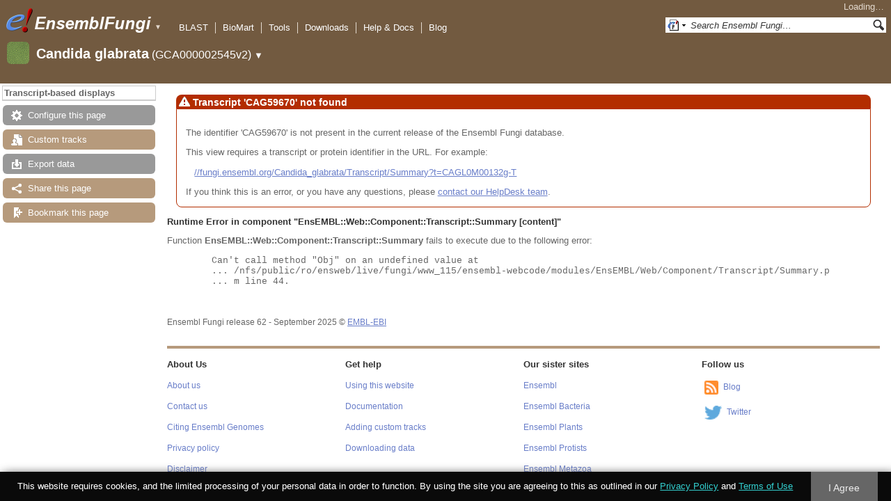

--- FILE ---
content_type: text/html; charset=utf-8
request_url: http://fungi.ensembl.org/Candida_glabrata/Transcript/Summary?t=CAG59670
body_size: 53211
content:
<!DOCTYPE html>
<html lang="en-gb">

<head>
  <title>Summary - Candida_glabrata - Ensembl Genomes 62</title>

<!--[if lte IE 7]><link rel="stylesheet" type="text/css" media="all" href="/minified/268c7f0d25e424fe05e4ac0990933bcb.ie7.css"/><![endif]--><!--[if gt IE 7]><link rel="stylesheet" type="text/css" media="all" href="/minified/268c7f0d25e424fe05e4ac0990933bcb.css"/><![endif]--><!--[if !IE]><!--><link rel="stylesheet" type="text/css" media="all" href="/minified/268c7f0d25e424fe05e4ac0990933bcb.css"/><!--<![endif]--><!--[if lte IE 7]><link rel="stylesheet" type="text/css" media="all" href="/minified/fd22202405000e6b6b0769d43eaa55cf.image.ie7.css"/><![endif]--><!--[if gt IE 7]><link rel="stylesheet" type="text/css" media="all" href="/minified/fd22202405000e6b6b0769d43eaa55cf.image.css"/><![endif]--><!--[if !IE]><!--><link rel="stylesheet" type="text/css" media="all" href="/minified/fd22202405000e6b6b0769d43eaa55cf.image.css"/><!--<![endif]-->
  <link href="/i/ensembl-favicon.png" type="image/png" rel="icon" />
  <link type="image/png" href="/apple-touch-icon.png" rel="apple-touch-icon" />
  <link href="//fungi.ensembl.org/opensearch/all.xml" type="application/opensearchdescription+xml" rel="search" title="Ensembl (All)" />
  <link type="application/opensearchdescription+xml" href="//fungi.ensembl.org/opensearch/Candida_glabrata.xml" rel="search" title="Ensembl (C.gla)" />

  <meta name="description" content="Ensembl Fungi is a genome-centric portal for fungal species of scientific interest" />
<meta name="viewport" content="target-densitydpi=device-dpi, width=device-width, initial-scale=1.0, maximum-scale=2.0, user-scalable=yes" />
<script>var prefetch = [];</script>
<script defer type="text/javascript" src="/minified/7a9f393ff360ed648c83bcf935a0ac54.js"></script>
<script defer type="text/javascript" src="/minified/0dacf6c236762063a652bf39ef114c82.js"></script>

<title>Summary - Candida_glabrata - Ensembl Genomes 62</title>

<!--[if lte IE 7]><link rel="stylesheet" type="text/css" media="all" href="/minified/268c7f0d25e424fe05e4ac0990933bcb.ie7.css"/><![endif]--><!--[if gt IE 7]><link rel="stylesheet" type="text/css" media="all" href="/minified/268c7f0d25e424fe05e4ac0990933bcb.css"/><![endif]--><!--[if !IE]><!--><link rel="stylesheet" type="text/css" media="all" href="/minified/268c7f0d25e424fe05e4ac0990933bcb.css"/><!--<![endif]--><!--[if lte IE 7]><link rel="stylesheet" type="text/css" media="all" href="/minified/fd22202405000e6b6b0769d43eaa55cf.image.ie7.css"/><![endif]--><!--[if gt IE 7]><link rel="stylesheet" type="text/css" media="all" href="/minified/fd22202405000e6b6b0769d43eaa55cf.image.css"/><![endif]--><!--[if !IE]><!--><link rel="stylesheet" type="text/css" media="all" href="/minified/fd22202405000e6b6b0769d43eaa55cf.image.css"/><!--<![endif]-->
  <link href="/i/ensembl-favicon.png" type="image/png" rel="icon" />
  <link type="image/png" href="/apple-touch-icon.png" rel="apple-touch-icon" />
  <link href="//fungi.ensembl.org/opensearch/all.xml" type="application/opensearchdescription+xml" rel="search" title="Ensembl (All)" />
  <link type="application/opensearchdescription+xml" href="//fungi.ensembl.org/opensearch/Candida_glabrata.xml" rel="search" title="Ensembl (C.gla)" />

  <meta name="description" content="Ensembl Fungi is a genome-centric portal for fungal species of scientific interest" />
<meta name="viewport" content="target-densitydpi=device-dpi, width=device-width, initial-scale=1.0, maximum-scale=2.0, user-scalable=yes" />
<script defer type="text/javascript" src="/minified/7a9f393ff360ed648c83bcf935a0ac54.js"></script>
<script defer type="text/javascript" src="/minified/0dacf6c236762063a652bf39ef114c82.js"></script>

</head>
<body data-pace="2" class="mac" id="ensembl-webpage">

  <div id="min_width_container">
    <div id="min_width_holder">
    
    <!-- Announcement Banner -->    
        
    <!-- /Announcement Banner -->

      <div id="masthead" class="js_panel bar_and_tabs">
        <input type="hidden" class="panel_type" value="Masthead" />
        <div class="logo_holder"><a href="/"><img src="/i/e.png" alt="Ensembl Genomes Home" title="Ensembl Genomes Home" class="print_hide" style="width:43px;height:40px" /></a><a href="/"><img src="/i/ensemblFungi.png" alt="Ensembl Fungi Home" title="Ensembl Fungi Home" class="print_hide" style="width:169px;height:40px" /></a><img src="/i/e-ensembl_print.gif" alt="Ensembl Fungi Home" title="Ensembl Fungi Home" class="screen_hide_inline" style="width:169px;height:40px" />
    <span class="print_hide">
      <span id="site_menu_button">&#9660;</span>
      <ul id="site_menu" style="display:none">
        <li><a href="http://www.ensemblgenomes.org">Ensembl Genomes</a></li>
        <li><a href="http://bacteria.ensembl.org">Ensembl Bacteria</a></li>
        <li><a href="http://protists.ensembl.org">Ensembl Protists</a></li>
        <li><a href="http://fungi.ensembl.org">Ensembl Fungi</a></li>
        <li><a href="http://plants.ensembl.org">Ensembl Plants</a></li>
        <li><a href="http://metazoa.ensembl.org">Ensembl Metazoa</a></li>
        <li><a href="http://www.ensembl.org">Ensembl (vertebrates)</a></li>
      </ul>
    </span>
  </div>
        <div class="mh print_hide">
          <div class="account_holder"><div class="_account_holder"><div class="account-loading">Loading&hellip;</div><form action="/Ajax/accounts_dropdown"></form></div></div>
          <div class="tools_holder"><ul class="tools"><li><a class="constant" href="/Candida_glabrata/Tools/Blast?t=CAG59670">BLAST</a></li><li><a class="constant" href="/biomart/martview">BioMart</a></li><li><a class="constant" href="/tools.html">Tools</a></li><li><a class="constant" href="/info/data/ftp/index.html">Downloads</a></li><li><a class="constant" href="/info/">Help &amp; Docs</a></li><li class="last"><a class="constant" target="_blank" href="http://www.ensembl.info">Blog</a></li></ul><div class="more"><a href="#">More <span class="arrow">&#9660;</span></a></div></div>
          <div class="search_holder print_hide">
    <div id="searchPanel" class="js_panel">
      <input type="hidden" class="panel_type" value="SearchBox" />
      <form action="/Candida_glabrata/Psychic">
        <div class="search print_hide">
          <div class="sites button">
            <img class="search_image no-sprite badge-16" src="/i/search/ensemblunit.gif" alt="" />
            <img src="/i/search/down.gif" style="width:7px" alt="" />
            <input type="hidden" name="site" value="ensemblunit" />
          </div>
          <div>
            <label class="hidden" for="se_q">Search terms</label>
            <input class="query inactive" id="se_q" type="text" name="q" value="Search Ensembl Fungi&hellip;" data-role="none" onkeydown="if (event.keyCode == 13) { $(this).closest('form').submit(); return false; }" />
          </div>
          <div class="button"><img src="/i/16/search.png" alt="Search&nbsp;&raquo;" onClick="$(this).closest('form').submit()" /></div>
        </div>
        <div class="site_menu hidden">
          <div class="ensemblthis"><img class="no-sprite" src="/i/search/ensembl.gif" class="badge-16" alt="Search Candida glabrata"/>Search Candida glabrata<input type="hidden" value="Search Candida glabrata&hellip;" /></div>
<div class="ensemblunit"><img class="no-sprite" src="/i/search/ensemblunit.gif" class="badge-16" alt="Search Ensembl Fungi"/>Search Ensembl Fungi<input type="hidden" value="Search Ensembl Fungi&hellip;" /></div>
<div class="ensembl_genomes"><img class="no-sprite" src="/i/search/ensembl_genomes.gif" class="badge-16" alt="Search Ensembl Genomes"/>Search Ensembl Genomes<input type="hidden" value="Search Ensembl Genomes&hellip;" /></div>
<div class="ensembl_all"><img class="no-sprite" src="/i/search/ensembl.gif" class="badge-16" alt="Search all species"/>Search all species<input type="hidden" value="Search all species&hellip;" /></div>
<div class="ebi"><img class="no-sprite" src="/i/search/ebi.gif" class="badge-16" alt="Search EBI"/>Search EBI<input type="hidden" value="Search EBI&hellip;" /></div>

        </div>
      </form>
    </div>
  </div>
        </div>
  
        <div class="spbar_holder"><span class="header"><a href="/Candida_glabrata/Info/Index?db=core;t=CAG59670"><img src="/i/species/Candida_glabrata.png" class="badge-32"><span class="species">Candida glabrata</span> <span class="more">(GCA000002545v2)</span></a></span> <span class="dropdown"><a class="toggle species" href="#" rel="species">&#9660;</a></span> <div class="dropdown species"><h4>Favourite species</h4><ul><li><a class="constant" href="/Saccharomyces_cerevisiae/Info/Index">Saccharomyces cerevisiae</a></li><li><a class="constant" href="/Schizosaccharomyces_pombe/Info/Index">Schizosaccharomyces pombe</a></li><li><a class="constant" href="/Aspergillus_nidulans/Info/Index">Aspergillus nidulans</a></li><li><a class="constant" href="/Puccinia_graminis/Info/Index">Puccinia graminis</a></li><li><a class="constant" href="/Magnaporthe_oryzae/Info/Index">Magnaporthe oryzae</a></li><li><a class="constant" href="/Zymoseptoria_tritici/Info/Index">Zymoseptoria tritici</a></li></ul><div style="clear: both;padding:1px 0;background:none"></div><h4>All species</h4><ul><li><a class="constant" href="/Aaosphaeria_arxii_cbs_175_79_gca_010015735/Info/Index">Aaosphaeria arxii CBS 175.79</a></li><li><a class="constant" href="/Absidia_glauca_gca_900079185/Info/Index">Absidia glauca</a></li><li><a class="constant" href="/Absidia_repens_gca_002105175/Info/Index">Absidia repens str. NRRL 1336</a></li><li><a class="constant" href="/Acaromyces_ingoldii_gca_003144295/Info/Index">Acaromyces ingoldii str. MCA 4198</a></li><li><a class="constant" href="/Acidomyces_richmondensis_bfw_gca_001592465/Info/Index">Acidomyces richmondensis BFW</a></li><li><a class="constant" href="/Acidomyces_sp_richmondensis_gca_001572075/Info/Index">Acidomyces sp. 'richmondensis'</a></li><li><a class="constant" href="/Acremonium_chrysogenum_atcc_11550_gca_000769265/Info/Index">Acremonium chrysogenum ATCC 11550</a></li><li><a class="constant" href="/Agaricus_bisporus_var_burnettii_jb137_s8_gca_000300555/Info/Index">Agaricus bisporus var. burnettii JB137-S8</a></li><li><a class="constant" href="/Agrocybe_aegerita_gca_902728275/Info/Index">Agrocybe aegerita</a></li><li><a class="constant" href="/Akanthomyces_lecanii_rcef_1005_gca_001636795/Info/Index">Akanthomyces lecanii RCEF 1005</a></li><li><a class="constant" href="/Akanthomyces_lecanii_gca_001653215/Info/Index">Akanthomyces lecanii str. UM487</a></li><li><a class="constant" href="/Allomyces_macrogynus_atcc_38327_gca_000151295/Info/Index">Allomyces macrogynus ATCC 38327</a></li><li><a class="constant" href="/Alternaria_alternata_gca_004154755/Info/Index">Alternaria alternata</a></li><li><a class="constant" href="/Alternaria_alternata_gca_001642055/Info/Index">Alternaria alternata str. SRC1lrK2f</a></li><li><a class="constant" href="/Alternaria_arborescens_gca_004154835/Info/Index">Alternaria arborescens</a></li><li><a class="constant" href="/Alternaria_sp_mg1_gca_003574525/Info/Index">Alternaria sp. MG1</a></li><li><a class="constant" href="/Alternaria_tenuissima_gca_004154735/Info/Index">Alternaria tenuissima</a></li><li><a class="constant" href="/Amanita_muscaria_koide_bx008_gca_000827485/Info/Index">Amanita muscaria Koide BX008</a></li><li><a class="constant" href="/Amanita_thiersii_skay4041_gca_002554575/Info/Index">Amanita thiersii Skay4041</a></li><li><a class="constant" href="/Amniculicola_lignicola_cbs_123094_gca_010015725/Info/Index">Amniculicola lignicola CBS 123094</a></li><li><a class="constant" href="/Amorphotheca_resinae_atcc_22711_gca_003019875/Info/Index">Amorphotheca resinae ATCC 22711</a></li><li><a class="constant" href="/Ampelomyces_quisqualis_gca_010094095/Info/Index">Ampelomyces quisqualis str. HMLAC05119</a></li><li><a class="constant" href="/Amphiamblys_sp_wsbs2006_gca_001875675/Info/Index">Amphiamblys sp. WSBS2006</a></li><li><a class="constant" href="/Anaeromyces_robustus_gca_002104895/Info/Index">Anaeromyces robustus str. S4</a></li><li><a class="constant" href="/Anncaliia_algerae_pra109_gca_000385855/Info/Index">Anncaliia algerae PRA109</a></li><li><a class="constant" href="/Anncaliia_algerae_pra339_gca_000385875/Info/Index">Anncaliia algerae PRA339</a></li><li><a class="constant" href="/Anthracocystis_flocculosa_gca_900322975/Info/Index">Anthracocystis flocculosa</a></li><li><a class="constant" href="/Anthracocystis_flocculosa_pf_1_gca_000417875/Info/Index">Anthracocystis flocculosa PF-1</a></li><li><a class="constant" href="/Antrodiella_citrinella_gca_004802725/Info/Index">Antrodiella citrinella str. DSM 108506</a></li><li><a class="constant" href="/Apiotrichum_porosum_gca_003942205/Info/Index">Apiotrichum porosum str. DSM 27194</a></li><li><a class="constant" href="/Aplosporella_prunicola_cbs_121167_gca_010093885/Info/Index">Aplosporella prunicola CBS 121167</a></li><li><a class="constant" href="/Armillaria_gallica_gca_002307695/Info/Index">Armillaria gallica str. Ar21-2</a></li><li><a class="constant" href="/Armillaria_ostoyae_gca_900157425/Info/Index">Armillaria ostoyae</a></li><li><a class="constant" href="/Armillaria_solidipes_gca_002307675/Info/Index">Armillaria solidipes str. 28-4</a></li><li><a class="constant" href="/Arthrobotrys_flagrans_gca_004000055/Info/Index">Arthrobotrys flagrans str. CBS H-5679</a></li><li><a class="constant" href="/Arthrobotrys_oligospora_atcc_24927_gca_000225545/Info/Index">Arthrobotrys oligospora ATCC 24927</a></li><li><a class="constant" href="/Arthrobotrys_oligospora_gca_011066575/Info/Index">Arthrobotrys oligospora str. TWF102</a></li><li><a class="constant" href="/Arthrobotrys_oligospora_gca_011066605/Info/Index">Arthrobotrys oligospora str. TWF103</a></li><li><a class="constant" href="/Arthrobotrys_oligospora_gca_004768765/Info/Index">Arthrobotrys oligospora str. TWF154</a></li><li><a class="constant" href="/Arthrobotrys_oligospora_gca_011066925/Info/Index">Arthrobotrys oligospora str. TWF191</a></li><li><a class="constant" href="/Arthrobotrys_oligospora_gca_011066735/Info/Index">Arthrobotrys oligospora str. TWF217</a></li><li><a class="constant" href="/Arthrobotrys_oligospora_gca_011066795/Info/Index">Arthrobotrys oligospora str. TWF225</a></li><li><a class="constant" href="/Arthrobotrys_oligospora_gca_011066565/Info/Index">Arthrobotrys oligospora str. TWF569</a></li><li><a class="constant" href="/Arthrobotrys_oligospora_gca_011066695/Info/Index">Arthrobotrys oligospora str. TWF594</a></li><li><a class="constant" href="/Arthrobotrys_oligospora_gca_011066595/Info/Index">Arthrobotrys oligospora str. TWF703</a></li><li><a class="constant" href="/Arthrobotrys_oligospora_gca_011066585/Info/Index">Arthrobotrys oligospora str. TWF706</a></li><li><a class="constant" href="/Arthrobotrys_oligospora_gca_011066715/Info/Index">Arthrobotrys oligospora str. TWF751</a></li><li><a class="constant" href="/Arthrobotrys_oligospora_gca_011066845/Info/Index">Arthrobotrys oligospora str. TWF970</a></li><li><a class="constant" href="/Ascobolus_immersus_rn42_gca_003788565/Info/Index">Ascobolus immersus RN42</a></li><li><a class="constant" href="/Ascochyta_rabiei_gca_001630375/Info/Index">Ascochyta rabiei str. ArDII</a></li><li><a class="constant" href="/Ascodesmis_nigricans_gca_004786065/Info/Index">Ascodesmis nigricans str. CBS 389.68</a></li><li><a class="constant" href="/Ascoidea_rubescens_dsm_1968_gca_001661345/Info/Index">Ascoidea rubescens DSM 1968</a></li><li><a class="constant" href="/Ascosphaera_apis_arsef_7405_gca_001636715/Info/Index">Ascosphaera apis ARSEF 7405</a></li><li><a class="constant" href="/Ashbya_gossypii/Info/Index">Ashbya gossypii</a></li><li><a class="constant" href="/Aspergillus_aculeatinus_cbs_121060_gca_003184765/Info/Index">Aspergillus aculeatinus CBS 121060</a></li><li><a class="constant" href="/Aspergillus_aculeatus_atcc_16872_gca_001890905/Info/Index">Aspergillus aculeatus ATCC 16872</a></li><li><a class="constant" href="/Aspergillus_alliaceus_gca_009176365/Info/Index">Aspergillus alliaceus str. CBS 536.65</a></li><li><a class="constant" href="/Aspergillus_alliaceus_gca_009193605/Info/Index">Aspergillus alliaceus str. IBT 14317</a></li><li><a class="constant" href="/Aspergillus_arachidicola_gca_002749805/Info/Index">Aspergillus arachidicola str. CBS 117610</a></li><li><a class="constant" href="/Aspergillus_arachidicola_gca_009193545/Info/Index">Aspergillus arachidicola str. CBS 117612</a></li><li><a class="constant" href="/Aspergillus_avenaceus_gca_009193465/Info/Index">Aspergillus avenaceus str. IBT 18842</a></li><li><a class="constant" href="/Aspergillus_awamori_gca_003850985/Info/Index">Aspergillus awamori str. IFM 58123</a></li><li><a class="constant" href="/Aspergillus_bertholletiae_gca_009193595/Info/Index">Aspergillus bertholletiae str. IBT 29228</a></li><li><a class="constant" href="/Aspergillus_bombycis_gca_001792695/Info/Index">Aspergillus bombycis str. NRRL26010</a></li><li><a class="constant" href="/Aspergillus_brasiliensis_cbs_101740_gca_001889945/Info/Index">Aspergillus brasiliensis CBS 101740</a></li><li><a class="constant" href="/Aspergillus_brunneoviolaceus_cbs_621_78_gca_003184695/Info/Index">Aspergillus brunneoviolaceus CBS 621.78</a></li><li><a class="constant" href="/Aspergillus_caelatus_gca_009193585/Info/Index">Aspergillus caelatus str. CBS 763.97</a></li><li><a class="constant" href="/Aspergillus_calidoustus_gca_001511075/Info/Index">Aspergillus calidoustus str. SF006504</a></li><li><a class="constant" href="/Aspergillus_campestris_ibt_28561_gca_002847485/Info/Index">Aspergillus campestris IBT 28561</a></li><li><a class="constant" href="/Aspergillus_candidus_gca_002847045/Info/Index">Aspergillus candidus str. CBS 102.13</a></li><li><a class="constant" href="/Aspergillus_carbonarius_item_5010_gca_001990825/Info/Index">Aspergillus carbonarius ITEM 5010</a></li><li><a class="constant" href="/Aspergillus_clavatus/Info/Index">Aspergillus clavatus NRRL 1</a></li><li><a class="constant" href="/Aspergillus_coremiiformis_gca_009193565/Info/Index">Aspergillus coremiiformis str. CBS 553.77</a></li><li><a class="constant" href="/Aspergillus_costaricaensis_cbs_115574_gca_003184835/Info/Index">Aspergillus costaricaensis CBS 115574</a></li><li><a class="constant" href="/Aspergillus_cristatus_gca_001717485/Info/Index">Aspergillus cristatus str. GZAAS20.1005</a></li><li><a class="constant" href="/Aspergillus_ellipticus_cbs_707_79_gca_003184645/Info/Index">Aspergillus ellipticus CBS 707.79</a></li><li><a class="constant" href="/Aspergillus_eucalypticola_cbs_122712_gca_003184535/Info/Index">Aspergillus eucalypticola CBS 122712</a></li><li><a class="constant" href="/Aspergillus_fijiensis_cbs_313_89_gca_003184825/Info/Index">Aspergillus fijiensis CBS 313.89</a></li><li><a class="constant" href="/Aspergillus_fischeri/Info/Index">Aspergillus fischeri NRRL 181 - GCA_000149645.4</a></li><li><a class="constant" href="/Aspergillus_flavus_gca_002456175/Info/Index">Aspergillus flavus</a></li><li><a class="constant" href="/Aspergillus_flavus_af70_gca_000952835/Info/Index">Aspergillus flavus AF70</a></li><li><a class="constant" href="/Aspergillus_flavus_nrrl3357_gca_014117465/Info/Index">Aspergillus flavus NRRL3357</a></li><li><a class="constant" href="/Aspergillus_flavus/Info/Index">Aspergillus flavus NRRL3357 - GCA_000006275.3</a></li><li><a class="constant" href="/Aspergillus_flavus_gca_014117485/Info/Index">Aspergillus flavus str. AF13</a></li><li><a class="constant" href="/Aspergillus_flavus_gca_003709025/Info/Index">Aspergillus flavus str. CA14</a></li><li><a class="constant" href="/Aspergillus_flavus_gca_009176375/Info/Index">Aspergillus flavus str. CBS 121.62</a></li><li><a class="constant" href="/Aspergillus_fumigatus_gca_002234955/Info/Index">Aspergillus fumigatus</a></li><li><a class="constant" href="/Aspergillus_fumigatus/Info/Index">Aspergillus fumigatus - GCA_000002655.1</a></li><li><a class="constant" href="/Aspergillus_fumigatusa1163/Info/Index">Aspergillus fumigatus A1163</a></li><li><a class="constant" href="/Aspergillus_fumigatus_z5_gca_001029325/Info/Index">Aspergillus fumigatus Z5</a></li><li><a class="constant" href="/Aspergillus_fumigatus_var_rp_2014_gca_000731615/Info/Index">Aspergillus fumigatus var. RP-2014</a></li><li><a class="constant" href="/Aspergillus_glaucus_cbs_516_65_gca_001890805/Info/Index">Aspergillus glaucus CBS 516.65</a></li><li><a class="constant" href="/Aspergillus_heteromorphus_cbs_117_55_gca_003184545/Info/Index">Aspergillus heteromorphus CBS 117.55</a></li><li><a class="constant" href="/Aspergillus_homomorphus_cbs_101889_gca_003184865/Info/Index">Aspergillus homomorphus CBS 101889</a></li><li><a class="constant" href="/Aspergillus_ibericus_cbs_121593_gca_003184845/Info/Index">Aspergillus ibericus CBS 121593</a></li><li><a class="constant" href="/Aspergillus_indologenus_cbs_114_80_gca_003184685/Info/Index">Aspergillus indologenus CBS 114.80</a></li><li><a class="constant" href="/Aspergillus_japonicus_cbs_114_51_gca_003184785/Info/Index">Aspergillus japonicus CBS 114.51</a></li><li><a class="constant" href="/Aspergillus_lentulus_gca_010723975/Info/Index">Aspergillus lentulus</a></li><li><a class="constant" href="/Aspergillus_lentulus/Info/Index">Aspergillus lentulus - GCA_001445615.2</a></li><li><a class="constant" href="/Aspergillus_leporis_gca_009176345/Info/Index">Aspergillus leporis str. CBS 151.66</a></li><li><a class="constant" href="/Aspergillus_luchuensis_cbs_106_47_gca_001890685/Info/Index">Aspergillus luchuensis CBS 106.47</a></li><li><a class="constant" href="/Aspergillus_minisclerotigenes_gca_009176455/Info/Index">Aspergillus minisclerotigenes str. CBS 117635</a></li><li><a class="constant" href="/Aspergillus_mulundensis_gca_003369625/Info/Index">Aspergillus mulundensis str. DSM 5745</a></li><li><a class="constant" href="/Aspergillus_neoniger_cbs_115656_gca_003184625/Info/Index">Aspergillus neoniger CBS 115656</a></li><li><a class="constant" href="/Aspergillus_nidulans/Info/Index">Aspergillus nidulans</a></li><li><a class="constant" href="/Aspergillus_nidulans_fgsc_a4_gca_000149205/Info/Index">Aspergillus nidulans FGSC A4</a></li><li><a class="constant" href="/Aspergillus_niger_gca_002211485/Info/Index">Aspergillus niger</a></li><li><a class="constant" href="/Aspergillus_niger_atcc_1015_gca_000230395/Info/Index">Aspergillus niger ATCC 1015</a></li><li><a class="constant" href="/Aspergillus_niger_atcc_13496_gca_003344705/Info/Index">Aspergillus niger ATCC 13496</a></li><li><a class="constant" href="/Aspergillus_niger_cbs_101883_gca_003184595/Info/Index">Aspergillus niger CBS 101883</a></li><li><a class="constant" href="/Aspergillus_novofumigatus_ibt_16806_gca_002847465/Info/Index">Aspergillus novofumigatus IBT 16806</a></li><li><a class="constant" href="/Aspergillus_novoparasiticus_gca_009176405/Info/Index">Aspergillus novoparasiticus str. CBS 126849</a></li><li><a class="constant" href="/Aspergillus_ochraceoroseus_ibt_24754_gca_002846915/Info/Index">Aspergillus ochraceoroseus IBT 24754</a></li><li><a class="constant" href="/Aspergillus_ochraceoroseus_gca_000986665/Info/Index">Aspergillus ochraceoroseus str. SRRC1432</a></li><li><a class="constant" href="/Aspergillus_oryzae_100_8_gca_000691885/Info/Index">Aspergillus oryzae 100-8</a></li><li><a class="constant" href="/Aspergillus_oryzae_3_042_gca_000269785/Info/Index">Aspergillus oryzae 3.042</a></li><li><a class="constant" href="/Aspergillus_oryzae/Info/Index">Aspergillus oryzae RIB40</a></li><li><a class="constant" href="/Aspergillus_oryzae_gca_002007945/Info/Index">Aspergillus oryzae str. BCC7051</a></li><li><a class="constant" href="/Aspergillus_parasiticus_su_1_gca_000956085/Info/Index">Aspergillus parasiticus SU-1</a></li><li><a class="constant" href="/Aspergillus_parasiticus_gca_009176385/Info/Index">Aspergillus parasiticus str. CBS 117618</a></li><li><a class="constant" href="/Aspergillus_phoenicis_atcc_13157_gca_003344505/Info/Index">Aspergillus phoenicis ATCC 13157</a></li><li><a class="constant" href="/Aspergillus_piperis_cbs_112811_gca_003184755/Info/Index">Aspergillus piperis CBS 112811</a></li><li><a class="constant" href="/Aspergillus_pseudocaelatus_gca_009193665/Info/Index">Aspergillus pseudocaelatus str. CBS 117616</a></li><li><a class="constant" href="/Aspergillus_pseudonomius_gca_009193645/Info/Index">Aspergillus pseudonomius str. CBS 119388</a></li><li><a class="constant" href="/Aspergillus_pseudonomius_gca_009176395/Info/Index">Aspergillus pseudonomius str. IBT 12657</a></li><li><a class="constant" href="/Aspergillus_pseudotamarii_gca_009193445/Info/Index">Aspergillus pseudotamarii str. CBS 117625</a></li><li><a class="constant" href="/Aspergillus_rambellii_gca_000986645/Info/Index">Aspergillus rambellii str. SRRC1468</a></li><li><a class="constant" href="/Aspergillus_ruber_cbs_135680_gca_000600275/Info/Index">Aspergillus ruber CBS 135680</a></li><li><a class="constant" href="/Aspergillus_saccharolyticus_jop_1030_1_gca_003184585/Info/Index">Aspergillus saccharolyticus JOP 1030-1</a></li><li><a class="constant" href="/Aspergillus_sclerotialis_gca_003589665/Info/Index">Aspergillus sclerotialis str. CBS 366.77</a></li><li><a class="constant" href="/Aspergillus_sclerotiicarbonarius_cbs_121057_gca_003184635/Info/Index">Aspergillus sclerotiicarbonarius CBS 121057</a></li><li><a class="constant" href="/Aspergillus_sclerotioniger_cbs_115572_gca_003184525/Info/Index">Aspergillus sclerotioniger CBS 115572</a></li><li><a class="constant" href="/Aspergillus_sergii_gca_009193525/Info/Index">Aspergillus sergii str. CBS 130017</a></li><li><a class="constant" href="/Aspergillus_sp_hf37_gca_003698115/Info/Index">Aspergillus sp. HF37</a></li><li><a class="constant" href="/Aspergillus_steynii_ibt_23096_gca_002849105/Info/Index">Aspergillus steynii IBT 23096</a></li><li><a class="constant" href="/Aspergillus_sydowii_cbs_593_65_gca_001890705/Info/Index">Aspergillus sydowii CBS 593.65</a></li><li><a class="constant" href="/Aspergillus_taichungensis_gca_002850765/Info/Index">Aspergillus taichungensis str. IBT 19404</a></li><li><a class="constant" href="/Aspergillus_tamarii_gca_009193485/Info/Index">Aspergillus tamarii str. CBS 117626</a></li><li><a class="constant" href="/Aspergillus_tanneri_gca_003426965/Info/Index">Aspergillus tanneri str. NIH1004</a></li><li><a class="constant" href="/Aspergillus_terreus/Info/Index">Aspergillus terreus NIH2624</a></li><li><a class="constant" href="/Aspergillus_terreus_gca_009932835/Info/Index">Aspergillus terreus str. IFO6365</a></li><li><a class="constant" href="/Aspergillus_thermomutatus_gca_002237265/Info/Index">Aspergillus thermomutatus</a></li><li><a class="constant" href="/Aspergillus_transmontanensis_gca_009193505/Info/Index">Aspergillus transmontanensis str. CBS 130015</a></li><li><a class="constant" href="/Aspergillus_tubingensis_cbs_134_48_gca_001890745/Info/Index">Aspergillus tubingensis CBS 134.48</a></li><li><a class="constant" href="/Aspergillus_tubingensis_gca_013340325/Info/Index">Aspergillus tubingensis str. WU-2223L</a></li><li><a class="constant" href="/Aspergillus_turcosus_gca_002234975/Info/Index">Aspergillus turcosus</a></li><li><a class="constant" href="/Aspergillus_udagawae_gca_010724795/Info/Index">Aspergillus udagawae</a></li><li><a class="constant" href="/Aspergillus_udagawae_gca_001078395/Info/Index">Aspergillus udagawae str. IFM 46973</a></li><li><a class="constant" href="/Aspergillus_ustus_gca_000812125/Info/Index">Aspergillus ustus str. 3.3904</a></li><li><a class="constant" href="/Aspergillus_uvarum_cbs_121591_gca_003184745/Info/Index">Aspergillus uvarum CBS 121591</a></li><li><a class="constant" href="/Aspergillus_vadensis_cbs_113365_gca_003184925/Info/Index">Aspergillus vadensis CBS 113365</a></li><li><a class="constant" href="/Aspergillus_versicolor_cbs_583_65_gca_001890125/Info/Index">Aspergillus versicolor CBS 583.65</a></li><li><a class="constant" href="/Aspergillus_violaceofuscus_cbs_115571_gca_003184705/Info/Index">Aspergillus violaceofuscus CBS 115571</a></li><li><a class="constant" href="/Aspergillus_welwitschiae_gca_003344945/Info/Index">Aspergillus welwitschiae str. CBS 139.54b</a></li><li><a class="constant" href="/Aspergillus_wentii_dto_134e9_gca_001890725/Info/Index">Aspergillus wentii DTO 134E9</a></li><li><a class="constant" href="/Aulographum_hederae_cbs_113979_gca_010015705/Info/Index">Aulographum hederae CBS 113979</a></li><li><a class="constant" href="/Aureobasidium_melanogenum_cbs_110374_gca_000721775/Info/Index">Aureobasidium melanogenum CBS 110374</a></li><li><a class="constant" href="/Aureobasidium_namibiae_cbs_147_97_gca_000721765/Info/Index">Aureobasidium namibiae CBS 147.97</a></li><li><a class="constant" href="/Aureobasidium_pullulans_gca_004917485/Info/Index">Aureobasidium pullulans</a></li><li><a class="constant" href="/Aureobasidium_pullulans_exf_150_gca_000721785/Info/Index">Aureobasidium pullulans EXF-150</a></li><li><a class="constant" href="/Aureobasidium_subglaciale_exf_2481_gca_000721755/Info/Index">Aureobasidium subglaciale EXF-2481</a></li><li><a class="constant" href="/Auriculariopsis_ampla_gca_007026445/Info/Index">Auriculariopsis ampla str. NL-1724</a></li><li><a class="constant" href="/Babjeviella_inositovora_nrrl_y_12698_gca_001661335/Info/Index">Babjeviella inositovora NRRL Y-12698</a></li><li><a class="constant" href="/Batrachochytrium_dendrobatidis_jam81_gca_000203795/Info/Index">Batrachochytrium dendrobatidis JAM81</a></li><li><a class="constant" href="/Batrachochytrium_dendrobatidis_jel423_gca_000149865/Info/Index">Batrachochytrium dendrobatidis JEL423</a></li><li><a class="constant" href="/Baudoinia_panamericana_uamh_10762_gca_000338955/Info/Index">Baudoinia panamericana UAMH 10762</a></li><li><a class="constant" href="/Beauveria_bassiana/Info/Index">Beauveria bassiana</a></li><li><a class="constant" href="/Beauveria_bassiana_arsef_2860_gca_000280675/Info/Index">Beauveria bassiana ARSEF 2860</a></li><li><a class="constant" href="/Beauveria_bassiana_d1_5_gca_000770705/Info/Index">Beauveria bassiana D1-5</a></li><li><a class="constant" href="/Beauveria_bassiana_gca_002871155/Info/Index">Beauveria bassiana str. JEF-007</a></li><li><a class="constant" href="/Beauveria_brongniartii_rcef_3172_gca_001636735/Info/Index">Beauveria brongniartii RCEF 3172</a></li><li><a class="constant" href="/Bifiguratus_adelaidae_gca_002261195/Info/Index">Bifiguratus adelaidae str. AZ0501</a></li><li><a class="constant" href="/Bimuria_novae_zelandiae_cbs_107_79_gca_010015655/Info/Index">Bimuria novae-zelandiae CBS 107.79</a></li><li><a class="constant" href="/Bipolaris_maydis_atcc_48331_gca_000354255/Info/Index">Bipolaris maydis ATCC 48331</a></li><li><a class="constant" href="/Bipolaris_maydis_c5_gca_000338975/Info/Index">Bipolaris maydis C5</a></li><li><a class="constant" href="/Bipolaris_oryzae_atcc_44560_gca_000523455/Info/Index">Bipolaris oryzae ATCC 44560</a></li><li><a class="constant" href="/Bipolaris_sorokiniana_nd90pr_gca_000338995/Info/Index">Bipolaris sorokiniana ND90Pr</a></li><li><a class="constant" href="/Bipolaris_zeicola_26_r_13_gca_000523435/Info/Index">Bipolaris zeicola 26-R-13</a></li><li><a class="constant" href="/Blastomyces_dermatitidis_atcc_18188_gca_000151595/Info/Index">Blastomyces dermatitidis ATCC 18188</a></li><li><a class="constant" href="/Blastomyces_dermatitidis_atcc_26199_gca_000166155/Info/Index">Blastomyces dermatitidis ATCC 26199</a></li><li><a class="constant" href="/Blastomyces_dermatitidis_er_3_gca_000003525/Info/Index">Blastomyces dermatitidis ER-3</a></li><li><a class="constant" href="/Blastomyces_gilchristii_slh14081_gca_000003855/Info/Index">Blastomyces gilchristii SLH14081</a></li><li><a class="constant" href="/Blastomyces_parvus_gca_002572885/Info/Index">Blastomyces parvus str. UAMH130</a></li><li><a class="constant" href="/Blastomyces_percursus_gca_001883805/Info/Index">Blastomyces percursus str. EI222</a></li><li><a class="constant" href="/Blastomyces_silverae_gca_001014755/Info/Index">Blastomyces silverae str. UAMH 139</a></li><li><a class="constant" href="/Blumeria_graminis/Info/Index">Blumeria graminis</a></li><li><a class="constant" href="/Blumeria_graminis_f_sp_hordei_gca_900237765/Info/Index">Blumeria graminis f. sp. hordei</a></li><li><a class="constant" href="/Blumeria_graminis_f_sp_tritici_gca_900519115/Info/Index">Blumeria graminis f. sp. tritici</a></li><li><a class="constant" href="/Blumeria_graminis_f_sp_tritici_96224_gca_000418435/Info/Index">Blumeria graminis f. sp. tritici 96224</a></li><li><a class="constant" href="/Blyttiomyces_helicus_gca_003614705/Info/Index">Blyttiomyces helicus</a></li><li><a class="constant" href="/Bondarzewia_mesenterica_gca_004802705/Info/Index">Bondarzewia mesenterica str. DSM 108281</a></li><li><a class="constant" href="/Botryobasidium_botryosum_fd_172_ss1_gca_000697705/Info/Index">Botryobasidium botryosum FD-172 SS1</a></li><li><a class="constant" href="/Botryotinia_calthae_gca_004379285/Info/Index">Botryotinia calthae</a></li><li><a class="constant" href="/Botryotinia_convoluta_gca_004786275/Info/Index">Botryotinia convoluta</a></li><li><a class="constant" href="/Botryotinia_narcissicola_gca_004786225/Info/Index">Botryotinia narcissicola</a></li><li><a class="constant" href="/Botrytis_cinerea/Info/Index">Botrytis cinerea B05.10</a></li><li><a class="constant" href="/Botrytis_cinerea_bcdw1_gca_000349525/Info/Index">Botrytis cinerea BcDW1</a></li><li><a class="constant" href="/Botrytis_cinerea_t4_gca_000227075/Info/Index">Botrytis cinerea T4</a></li><li><a class="constant" href="/Botrytis_elliptica_gca_004786205/Info/Index">Botrytis elliptica</a></li><li><a class="constant" href="/Botrytis_galanthina_gca_004916875/Info/Index">Botrytis galanthina</a></li><li><a class="constant" href="/Botrytis_hyacinthi_gca_004786245/Info/Index">Botrytis hyacinthi</a></li><li><a class="constant" href="/Botrytis_paeoniae_gca_004786145/Info/Index">Botrytis paeoniae</a></li><li><a class="constant" href="/Botrytis_porri_gca_004786265/Info/Index">Botrytis porri</a></li><li><a class="constant" href="/Botrytis_tulipae_gca_004786125/Info/Index">Botrytis tulipae</a></li><li><a class="constant" href="/Brettanomyces_bruxellensis_gca_902155815/Info/Index">Brettanomyces bruxellensis</a></li><li><a class="constant" href="/Brettanomyces_bruxellensis_awri1499_gca_000259595/Info/Index">Brettanomyces bruxellensis AWRI1499</a></li><li><a class="constant" href="/Brettanomyces_naardenensis_gca_900660285/Info/Index">Brettanomyces naardenensis</a></li><li><a class="constant" href="/Byssochlamys_spectabilis_no_5_gca_000497085/Info/Index">Byssochlamys spectabilis No. 5 str. Paecilomyces variotii No. 5 (NBRC109023)</a></li><li><a class="constant" href="/Byssochlamys_spectabilis_gca_004022145/Info/Index">Byssochlamys spectabilis str. CBS 101075</a></li><li><a class="constant" href="/Byssothecium_circinans_gca_010015675/Info/Index">Byssothecium circinans str. CBS 675.92</a></li><li><a class="constant" href="/Cadophora_sp_dse1049_gca_003073865/Info/Index">Cadophora sp. DSE1049</a></li><li><a class="constant" href="/Calocera_cornea_hhb12733_gca_001632435/Info/Index">Calocera cornea HHB12733</a></li><li><a class="constant" href="/Calocera_viscosa_tufc12733_gca_001630345/Info/Index">Calocera viscosa TUFC12733</a></li><li><a class="constant" href="/Candida_albicans/Info/Index">Candida albicans</a></li><li><a class="constant" href="/Candida_albicans_12c_gca_000773845/Info/Index">Candida albicans 12C</a></li><li><a class="constant" href="/Candida_albicans_19f_gca_000775445/Info/Index">Candida albicans 19F</a></li><li><a class="constant" href="/Candida_albicans_ca529l_gca_000691765/Info/Index">Candida albicans Ca529L</a></li><li><a class="constant" href="/Candida_albicans_ca6_gca_000784695/Info/Index">Candida albicans Ca6</a></li><li><a class="constant" href="/Candida_albicans_gc75_gca_000773735/Info/Index">Candida albicans GC75</a></li><li><a class="constant" href="/Candida_albicans_l26_gca_000775455/Info/Index">Candida albicans L26</a></li><li><a class="constant" href="/Candida_albicans_p34048_gca_000775465/Info/Index">Candida albicans P34048</a></li><li><a class="constant" href="/Candida_albicans_p37005_gca_000773745/Info/Index">Candida albicans P37005</a></li><li><a class="constant" href="/Candida_albicans_p37037_gca_000773825/Info/Index">Candida albicans P37037</a></li><li><a class="constant" href="/Candida_albicans_p37039_gca_000784515/Info/Index">Candida albicans P37039</a></li><li><a class="constant" href="/Candida_albicans_p57055_gca_000775505/Info/Index">Candida albicans P57055</a></li><li><a class="constant" href="/Candida_albicans_p57072_gca_000773805/Info/Index">Candida albicans P57072</a></li><li><a class="constant" href="/Candida_albicans_p60002_gca_000784525/Info/Index">Candida albicans P60002</a></li><li><a class="constant" href="/Candida_albicans_p75010_gca_000784575/Info/Index">Candida albicans P75010</a></li><li><a class="constant" href="/Candida_albicans_p75016_gca_000784595/Info/Index">Candida albicans P75016</a></li><li><a class="constant" href="/Candida_albicans_p75063_gca_000775525/Info/Index">Candida albicans P75063</a></li><li><a class="constant" href="/Candida_albicans_p76055_gca_000784505/Info/Index">Candida albicans P76055</a></li><li><a class="constant" href="/Candida_albicans_p76067_gca_000784495/Info/Index">Candida albicans P76067</a></li><li><a class="constant" href="/Candida_albicans_p78042_gca_000784615/Info/Index">Candida albicans P78042</a></li><li><a class="constant" href="/Candida_albicans_p78048_gca_000773725/Info/Index">Candida albicans P78048</a></li><li><a class="constant" href="/Candida_albicans_p87_gca_000774085/Info/Index">Candida albicans P87</a></li><li><a class="constant" href="/Candida_albicans_p94015_gca_000773755/Info/Index">Candida albicans P94015</a></li><li><a class="constant" href="/Candida_albicans_sc5314_gca_000784635/Info/Index">Candida albicans SC5314</a></li><li><a class="constant" href="/Candida_albicans_wo_1_gca_000149445/Info/Index">Candida albicans WO-1</a></li><li><a class="constant" href="/Candida_auris/Info/Index">Candida auris</a></li><li><a class="constant" href="/Candida_dubliniensis_cd36_gca_000026945/Info/Index">Candida dubliniensis CD36</a></li><li><a class="constant" href="/Candida_duobushaemulonis/Info/Index">Candida duobushaemulonis</a></li><li><a class="constant" href="/Candida_glabrata/Info/Index">Candida glabrata</a></li><li><a class="constant" href="/Candida_maltosa_xu316_gca_000344705/Info/Index">Candida maltosa Xu316</a></li><li><a class="constant" href="/Candida_orthopsilosis_co_90_125_gca_000315875/Info/Index">Candida orthopsilosis Co 90-125</a></li><li><a class="constant" href="/Candida_parapsilosis/Info/Index">Candida parapsilosis</a></li><li><a class="constant" href="/Candida_tropicalis/Info/Index">Candida tropicalis</a></li><li><a class="constant" href="/Candida_viswanathii_gca_003327735/Info/Index">Candida viswanathii str. ATCC 20962</a></li><li><a class="constant" href="/Capronia_coronata_cbs_617_96_gca_000585585/Info/Index">Capronia coronata CBS 617.96</a></li><li><a class="constant" href="/Capronia_epimyces_cbs_606_96_gca_000585565/Info/Index">Capronia epimyces CBS 606.96</a></li><li><a class="constant" href="/Caulochytrium_protostelioides_gca_003615045/Info/Index">Caulochytrium protostelioides str. ATCC 52028</a></li><li><a class="constant" href="/Cenococcum_geophilum_1_58_gca_001692895/Info/Index">Cenococcum geophilum 1.58</a></li><li><a class="constant" href="/Ceraceosorus_bombacis_gca_900000165/Info/Index">Ceraceosorus bombacis</a></li><li><a class="constant" href="/Ceraceosorus_guamensis_gca_003144195/Info/Index">Ceraceosorus guamensis str. MCA 4658</a></li><li><a class="constant" href="/Ceratobasidium_theobromae_gca_009078325/Info/Index">Ceratobasidium theobromae str. CT2</a></li><li><a class="constant" href="/Ceratocystis_platani_gca_000978885/Info/Index">Ceratocystis platani str. CFO</a></li><li><a class="constant" href="/Cercospora_berteroae_gca_002933655/Info/Index">Cercospora berteroae</a></li><li><a class="constant" href="/Cercospora_beticola_gca_002742065/Info/Index">Cercospora beticola</a></li><li><a class="constant" href="/Cercospora_zeae_maydis_scoh1_5_gca_010093985/Info/Index">Cercospora zeae-maydis SCOH1-5</a></li><li><a class="constant" href="/Cercospora_zeina_gca_002844615/Info/Index">Cercospora zeina str. CMW25467</a></li><li><a class="constant" href="/Chaetomium_globosum_cbs_148_51_gca_000143365/Info/Index">Chaetomium globosum CBS 148.51</a></li><li><a class="constant" href="/Chaetomium_thermophilum_var_thermophilum_dsm_1495_gca_000221225/Info/Index">Chaetomium thermophilum var. thermophilum DSM 1495</a></li><li><a class="constant" href="/Chaetothyriales_sp_cbs_132003_gca_003709865/Info/Index">Chaetothyriales sp. CBS 132003</a></li><li><a class="constant" href="/Chaetothyriales_sp_cbs_134916_gca_003709845/Info/Index">Chaetothyriales sp. CBS 134916</a></li><li><a class="constant" href="/Chaetothyriales_sp_cbs_134920_gca_003693665/Info/Index">Chaetothyriales sp. CBS 134920</a></li><li><a class="constant" href="/Chaetothyriales_sp_cbs_135597_gca_003709825/Info/Index">Chaetothyriales sp. CBS 135597</a></li><li><a class="constant" href="/Choanephora_cucurbitarum_gca_001683725/Info/Index">Choanephora cucurbitarum str. KUS-F28377</a></li><li><a class="constant" href="/Choiromyces_venosus_120613_1_gca_003788595/Info/Index">Choiromyces venosus 120613-1</a></li><li><a class="constant" href="/Cladophialophora_bantiana_cbs_173_52_gca_000835475/Info/Index">Cladophialophora bantiana CBS 173.52</a></li><li><a class="constant" href="/Cladophialophora_carrionii_cbs_160_54_gca_000365165/Info/Index">Cladophialophora carrionii CBS 160.54</a></li><li><a class="constant" href="/Cladophialophora_carrionii_gca_001700775/Info/Index">Cladophialophora carrionii str. KSF</a></li><li><a class="constant" href="/Cladophialophora_immunda_gca_000835495/Info/Index">Cladophialophora immunda str. CBS 83496</a></li><li><a class="constant" href="/Cladophialophora_psammophila_cbs_110553_gca_000585535/Info/Index">Cladophialophora psammophila CBS 110553</a></li><li><a class="constant" href="/Cladophialophora_yegresii_cbs_114405_gca_000585515/Info/Index">Cladophialophora yegresii CBS 114405</a></li><li><a class="constant" href="/Clathrospora_elynae_gca_010015635/Info/Index">Clathrospora elynae str. CBS 161.51</a></li><li><a class="constant" href="/Claviceps_purpurea_20_1_gca_000347355/Info/Index">Claviceps purpurea 20.1</a></li><li><a class="constant" href="/Clavispora_lusitaniae_gca_009498075/Info/Index">Clavispora lusitaniae</a></li><li><a class="constant" href="/Clavispora_lusitaniae_atcc_42720_gca_000003835/Info/Index">Clavispora lusitaniae ATCC 42720</a></li><li><a class="constant" href="/Clavispora_lusitaniae_gca_001673695/Info/Index">Clavispora lusitaniae str. CBS 6936</a></li><li><a class="constant" href="/Clohesyomyces_aquaticus_gca_002105025/Info/Index">Clohesyomyces aquaticus str. CBS 115471</a></li><li><a class="constant" href="/Coccidioides_immitis_gca_004115165/Info/Index">Coccidioides immitis</a></li><li><a class="constant" href="/Coccidioides_immitis_h538_4_gca_000149815/Info/Index">Coccidioides immitis H538.4</a></li><li><a class="constant" href="/Coccidioides_immitis_rmscc_2394_gca_000149895/Info/Index">Coccidioides immitis RMSCC 2394</a></li><li><a class="constant" href="/Coccidioides_immitis_rmscc_3703_gca_000150085/Info/Index">Coccidioides immitis RMSCC 3703</a></li><li><a class="constant" href="/Coccidioides_immitis_rs_gca_000149335/Info/Index">Coccidioides immitis RS</a></li><li><a class="constant" href="/Coccidioides_posadasii_c735_delta_sowgp_gca_000151335/Info/Index">Coccidioides posadasii C735 delta SOWgp</a></li><li><a class="constant" href="/Coccidioides_posadasii_rmscc_3488_gca_000150055/Info/Index">Coccidioides posadasii RMSCC 3488</a></li><li><a class="constant" href="/Coccidioides_posadasii_str_silveira_gca_000170175/Info/Index">Coccidioides posadasii str. Silveira</a></li><li><a class="constant" href="/Coleophoma_crateriformis_gca_003369635/Info/Index">Coleophoma crateriformis str. BP5796</a></li><li><a class="constant" href="/Coleophoma_cylindrospora_gca_003369665/Info/Index">Coleophoma cylindrospora str. BP6252</a></li><li><a class="constant" href="/Colletotrichum_asianum_gca_009806415/Info/Index">Colletotrichum asianum</a></li><li><a class="constant" href="/Colletotrichum_chlorophyti_gca_001937105/Info/Index">Colletotrichum chlorophyti str. NTL11</a></li><li><a class="constant" href="/Colletotrichum_fioriniae_pj7_gca_000582985/Info/Index">Colletotrichum fioriniae PJ7</a></li><li><a class="constant" href="/Colletotrichum_fructicola_gca_009771025/Info/Index">Colletotrichum fructicola str. CGMCC 3.17371</a></li><li><a class="constant" href="/Colletotrichum_gloeosporioides/Info/Index">Colletotrichum gloeosporioides</a></li><li><a class="constant" href="/Colletotrichum_gloeosporioides_cg_14_gca_000446055/Info/Index">Colletotrichum gloeosporioides Cg-14</a></li><li><a class="constant" href="/Colletotrichum_graminicola/Info/Index">Colletotrichum graminicola</a></li><li><a class="constant" href="/Colletotrichum_higginsianum/Info/Index">Colletotrichum higginsianum</a></li><li><a class="constant" href="/Colletotrichum_higginsianum_imi_349063_gca_001672515/Info/Index">Colletotrichum higginsianum IMI 349063</a></li><li><a class="constant" href="/Colletotrichum_higginsianum_gca_004920355/Info/Index">Colletotrichum higginsianum str. MAFF305635-RFP</a></li><li><a class="constant" href="/Colletotrichum_incanum_gca_001625285/Info/Index">Colletotrichum incanum str. MAFF 238704</a></li><li><a class="constant" href="/Colletotrichum_incanum_gca_001855235/Info/Index">Colletotrichum incanum str. MAFF238712</a></li><li><a class="constant" href="/Colletotrichum_nymphaeae_sa_01_gca_001563115/Info/Index">Colletotrichum nymphaeae SA-01</a></li><li><a class="constant" href="/Colletotrichum_orbiculare/Info/Index">Colletotrichum orbiculare</a></li><li><a class="constant" href="/Colletotrichum_orchidophilum_gca_001831195/Info/Index">Colletotrichum orchidophilum str. IMI 309357</a></li><li><a class="constant" href="/Colletotrichum_salicis_gca_001563125/Info/Index">Colletotrichum salicis str. CBS 607.94</a></li><li><a class="constant" href="/Colletotrichum_shisoi_gca_006783085/Info/Index">Colletotrichum shisoi str. PG-2018a</a></li><li><a class="constant" href="/Colletotrichum_sidae_gca_004367935/Info/Index">Colletotrichum sidae</a></li><li><a class="constant" href="/Colletotrichum_simmondsii_gca_001563135/Info/Index">Colletotrichum simmondsii str. CBS122122</a></li><li><a class="constant" href="/Colletotrichum_spinosum_gca_004366825/Info/Index">Colletotrichum spinosum</a></li><li><a class="constant" href="/Colletotrichum_sublineola_gca_000696135/Info/Index">Colletotrichum sublineola str. TX430BB</a></li><li><a class="constant" href="/Colletotrichum_tanaceti_gca_005350895/Info/Index">Colletotrichum tanaceti</a></li><li><a class="constant" href="/Colletotrichum_tofieldiae_gca_001625265/Info/Index">Colletotrichum tofieldiae str. 0861</a></li><li><a class="constant" href="/Colletotrichum_trifolii_gca_004367215/Info/Index">Colletotrichum trifolii str. 543-2</a></li><li><a class="constant" href="/Conidiobolus_coronatus_nrrl_28638_gca_001566745/Info/Index">Conidiobolus coronatus NRRL 28638</a></li><li><a class="constant" href="/Coniella_lustricola_gca_003019895/Info/Index">Coniella lustricola str. B22-T-1</a></li><li><a class="constant" href="/Coniochaeta_ligniaria_nrrl_30616_gca_001879275/Info/Index">Coniochaeta ligniaria NRRL 30616</a></li><li><a class="constant" href="/Coniochaeta_pulveracea_gca_003635345/Info/Index">Coniochaeta pulveracea str. CAB683</a></li><li><a class="constant" href="/Coniochaeta_sp_2t2_1_gca_009194965/Info/Index">Coniochaeta sp. 2T2.1</a></li><li><a class="constant" href="/Coniophora_puteana_rwd_64_598_ss2_gca_000271625/Info/Index">Coniophora puteana RWD-64-598 SS2</a></li><li><a class="constant" href="/Coniosporium_apollinis_cbs_100218_gca_000281105/Info/Index">Coniosporium apollinis CBS 100218 str. CBS 352.97</a></li><li><a class="constant" href="/Coprinellus_micaceus_gca_004369175/Info/Index">Coprinellus micaceus str. FP101781</a></li><li><a class="constant" href="/Coprinopsis_cinerea_okayama7_130_gca_000182895/Info/Index">Coprinopsis cinerea okayama7#130</a></li><li><a class="constant" href="/Coprinopsis_marcescibilis_gca_004369085/Info/Index">Coprinopsis marcescibilis str. CBS 121175</a></li><li><a class="constant" href="/Cordyceps_fumosorosea_arsef_2679_gca_001636725/Info/Index">Cordyceps fumosorosea ARSEF 2679</a></li><li><a class="constant" href="/Cordyceps_javanica_gca_006981985/Info/Index">Cordyceps javanica</a></li><li><a class="constant" href="/Cordyceps_militaris_cm01_gca_000225605/Info/Index">Cordyceps militaris CM01</a></li><li><a class="constant" href="/Cordyceps_militaris_gca_008080495/Info/Index">Cordyceps militaris str. ATCC 34164</a></li><li><a class="constant" href="/Cordyceps_sp_rao_2017_gca_002591385/Info/Index">Cordyceps sp. RAO-2017</a></li><li><a class="constant" href="/Corynespora_cassiicola_philippines_gca_003016335/Info/Index">Corynespora cassiicola Philippines</a></li><li><a class="constant" href="/Crucibulum_laeve_gca_004379715/Info/Index">Crucibulum laeve str. CBS 166.37</a></li><li><a class="constant" href="/Cryomyces_minteri_gca_005059845/Info/Index">Cryomyces minteri</a></li><li><a class="constant" href="/Cryptococcus_amylolentus_cbs_6039_gca_001720205/Info/Index">Cryptococcus amylolentus CBS 6039</a></li><li><a class="constant" href="/Cryptococcus_amylolentus_cbs_6273_gca_001720235/Info/Index">Cryptococcus amylolentus CBS 6273</a></li><li><a class="constant" href="/Cryptococcus_depauperatus_cbs_7841_gca_001720195/Info/Index">Cryptococcus depauperatus CBS 7841</a></li><li><a class="constant" href="/Cryptococcus_depauperatus_cbs_7855_gca_001720245/Info/Index">Cryptococcus depauperatus CBS 7855</a></li><li><a class="constant" href="/Cryptococcus_floricola_gca_008355005/Info/Index">Cryptococcus floricola str. DSM 27421</a></li><li><a class="constant" href="/Cryptococcus_gattii_ca1280_gca_000836335/Info/Index">Cryptococcus gattii CA1280</a></li><li><a class="constant" href="/Cryptococcus_gattii_ca1873_gca_000855695/Info/Index">Cryptococcus gattii CA1873</a></li><li><a class="constant" href="/Cryptococcus_gattii_e566_gca_000875815/Info/Index">Cryptococcus gattii E566</a></li><li><a class="constant" href="/Cryptococcus_gattii_ejb2_gca_000835745/Info/Index">Cryptococcus gattii EJB2</a></li><li><a class="constant" href="/Cryptococcus_gattii_nt_10_gca_000935105/Info/Index">Cryptococcus gattii NT-10</a></li><li><a class="constant" href="/Cryptococcus_gattii_ru294_gca_000836355/Info/Index">Cryptococcus gattii Ru294</a></li><li><a class="constant" href="/Cryptococcus_gattii_vgii_2001_935_1_gca_000835815/Info/Index">Cryptococcus gattii VGII 2001/935-1</a></li><li><a class="constant" href="/Cryptococcus_gattii_vgii_99_473_gca_000836455/Info/Index">Cryptococcus gattii VGII 99/473</a></li><li><a class="constant" href="/Cryptococcus_gattii_vgii_ca1014_gca_000875795/Info/Index">Cryptococcus gattii VGII CA1014</a></li><li><a class="constant" href="/Cryptococcus_gattii_vgii_cbs_10090_gca_000835765/Info/Index">Cryptococcus gattii VGII CBS 10090</a></li><li><a class="constant" href="/Cryptococcus_gattii_vgii_la55_gca_000836315/Info/Index">Cryptococcus gattii VGII LA55</a></li><li><a class="constant" href="/Cryptococcus_gattii_vgii_mmrl2647_gca_000875855/Info/Index">Cryptococcus gattii VGII MMRL2647</a></li><li><a class="constant" href="/Cryptococcus_gattii_vgii_r265_gca_000149475/Info/Index">Cryptococcus gattii VGII R265</a></li><li><a class="constant" href="/Cryptococcus_gattii_vgii_ram5_gca_000836375/Info/Index">Cryptococcus gattii VGII Ram5</a></li><li><a class="constant" href="/Cryptococcus_gattii_vgiv_ind107_gca_000835755/Info/Index">Cryptococcus gattii VGIV IND107</a></li><li><a class="constant" href="/Cryptococcus_gattii_wm276_gca_000185945/Info/Index">Cryptococcus gattii WM276</a></li><li><a class="constant" href="/Cryptococcus_neoformans_var_grubii_125_91_gca_002215885/Info/Index">Cryptococcus neoformans var. grubii 125.91</a></li><li><a class="constant" href="/Cryptococcus_neoformans_var_grubii_a1_35_8_gca_002221985/Info/Index">Cryptococcus neoformans var. grubii A1-35-8</a></li><li><a class="constant" href="/Cryptococcus_neoformans_var_grubii_a2_102_5_gca_002222375/Info/Index">Cryptococcus neoformans var. grubii A2-102-5</a></li><li><a class="constant" href="/Cryptococcus_neoformans_var_grubii_a5_35_17_gca_002222215/Info/Index">Cryptococcus neoformans var. grubii A5-35-17</a></li><li><a class="constant" href="/Cryptococcus_neoformans_var_grubii_ad1_7a_gca_002220445/Info/Index">Cryptococcus neoformans var. grubii AD1-7a</a></li><li><a class="constant" href="/Cryptococcus_neoformans_var_grubii_ad1_83a_gca_002215765/Info/Index">Cryptococcus neoformans var. grubii AD1-83a</a></li><li><a class="constant" href="/Cryptococcus_neoformans_var_grubii_ad2_60a_gca_002215775/Info/Index">Cryptococcus neoformans var. grubii AD2-60a</a></li><li><a class="constant" href="/Cryptococcus_neoformans_var_grubii_br795_gca_002222225/Info/Index">Cryptococcus neoformans var. grubii Br795</a></li><li><a class="constant" href="/Cryptococcus_neoformans_var_grubii_bt1_gca_002215705/Info/Index">Cryptococcus neoformans var. grubii Bt1</a></li><li><a class="constant" href="/Cryptococcus_neoformans_var_grubii_bt120_gca_002222465/Info/Index">Cryptococcus neoformans var. grubii Bt120</a></li><li><a class="constant" href="/Cryptococcus_neoformans_var_grubii_bt15_gca_002222335/Info/Index">Cryptococcus neoformans var. grubii Bt15</a></li><li><a class="constant" href="/Cryptococcus_neoformans_var_grubii_bt63_gca_002234625/Info/Index">Cryptococcus neoformans var. grubii Bt63</a></li><li><a class="constant" href="/Cryptococcus_neoformans_var_grubii_bt85_gca_002215835/Info/Index">Cryptococcus neoformans var. grubii Bt85</a></li><li><a class="constant" href="/Cryptococcus_neoformans_var_grubii_c23_gca_002215825/Info/Index">Cryptococcus neoformans var. grubii C23</a></li><li><a class="constant" href="/Cryptococcus_neoformans_var_grubii_chc193_gca_002222295/Info/Index">Cryptococcus neoformans var. grubii CHC193</a></li><li><a class="constant" href="/Cryptococcus_neoformans_var_grubii_d17_1_gca_002222255/Info/Index">Cryptococcus neoformans var. grubii D17-1</a></li><li><a class="constant" href="/Cryptococcus_neoformans_var_grubii_gb118_gca_002224005/Info/Index">Cryptococcus neoformans var. grubii Gb118</a></li><li><a class="constant" href="/Cryptococcus_neoformans_var_grubii_h99_gca_000149245/Info/Index">Cryptococcus neoformans var. grubii H99</a></li><li><a class="constant" href="/Cryptococcus_neoformans_var_grubii_mw_rsa1955_gca_002222455/Info/Index">Cryptococcus neoformans var. grubii MW-RSA1955</a></li><li><a class="constant" href="/Cryptococcus_neoformans_var_grubii_mw_rsa36_gca_002222395/Info/Index">Cryptococcus neoformans var. grubii MW-RSA36</a></li><li><a class="constant" href="/Cryptococcus_neoformans_var_grubii_mw_rsa852_gca_002220035/Info/Index">Cryptococcus neoformans var. grubii MW-RSA852</a></li><li><a class="constant" href="/Cryptococcus_neoformans_var_grubii_th84_gca_002222315/Info/Index">Cryptococcus neoformans var. grubii Th84</a></li><li><a class="constant" href="/Cryptococcus_neoformans_var_grubii_tu259_1_gca_002222325/Info/Index">Cryptococcus neoformans var. grubii Tu259-1</a></li><li><a class="constant" href="/Cryptococcus_neoformans_var_grubii_tu401_1_gca_002222475/Info/Index">Cryptococcus neoformans var. grubii Tu401-1</a></li><li><a class="constant" href="/Cryptococcus_neoformans_var_grubii_ze90_1_gca_002222385/Info/Index">Cryptococcus neoformans var. grubii Ze90-1</a></li><li><a class="constant" href="/Cryptococcus_neoformans_var_grubii_c45_gca_002215855/Info/Index">Cryptococcus neoformans var. grubii c45</a></li><li><a class="constant" href="/Cryptococcus_neoformans_var_grubii_c8_gca_002222405/Info/Index">Cryptococcus neoformans var. grubii c8</a></li><li><a class="constant" href="/Cryptococcus_neoformans_var_grubii_gca_002217545/Info/Index">Cryptococcus neoformans var. grubii str. CCTP51</a></li><li><a class="constant" href="/Cryptococcus_neoformans_var_grubii_gca_002222115/Info/Index">Cryptococcus neoformans var. grubii str. CM20</a></li><li><a class="constant" href="/Cryptococcus_neoformans_var_grubii_gca_002222145/Info/Index">Cryptococcus neoformans var. grubii str. CM24</a></li><li><a class="constant" href="/Cryptococcus_neoformans_var_grubii_gca_002222245/Info/Index">Cryptococcus neoformans var. grubii str. CM36</a></li><li><a class="constant" href="/Cryptococcus_neoformans_var_grubii_gca_002222135/Info/Index">Cryptococcus neoformans var. grubii str. CM50</a></li><li><a class="constant" href="/Cryptococcus_neoformans_var_grubii_gca_002222165/Info/Index">Cryptococcus neoformans var. grubii str. CM52</a></li><li><a class="constant" href="/Cryptococcus_neoformans_var_grubii_gca_002222025/Info/Index">Cryptococcus neoformans var. grubii str. CM64</a></li><li><a class="constant" href="/Cryptococcus_neoformans_var_grubii_gca_002216725/Info/Index">Cryptococcus neoformans var. grubii str. KN99</a></li><li><a class="constant" href="/Cryptococcus_neoformans_var_grubii_gca_002222155/Info/Index">Cryptococcus neoformans var. grubii str. RCT21</a></li><li><a class="constant" href="/Cryptococcus_neoformans_var_grubii_gca_002222015/Info/Index">Cryptococcus neoformans var. grubii str. RCT54</a></li><li><a class="constant" href="/Cryptococcus_neoformans_var_grubii_gca_002222095/Info/Index">Cryptococcus neoformans var. grubii str. RCT6</a></li><li><a class="constant" href="/Cryptococcus_neoformans_var_grubii_gca_002215755/Info/Index">Cryptococcus neoformans var. grubii str. V2</a></li><li><a class="constant" href="/Cryptococcus_neoformans_var_grubii_gca_002215745/Info/Index">Cryptococcus neoformans var. grubii str. V31</a></li><li><a class="constant" href="/Cryptococcus_neoformans_var_grubii_gca_002220045/Info/Index">Cryptococcus neoformans var. grubii str. WM-1408</a></li><li><a class="constant" href="/Cryptococcus_neoformans_var_neoformans_b_3501a_gca_000149385/Info/Index">Cryptococcus neoformans var. neoformans B-3501A</a></li><li><a class="constant" href="/Cryptococcus_neoformans/Info/Index">Cryptococcus neoformans var. neoformans JEC21</a></li><li><a class="constant" href="/Cryptococcus_wingfieldii_cbs_7118_gca_001720155/Info/Index">Cryptococcus wingfieldii CBS 7118</a></li><li><a class="constant" href="/Cutaneotrichosporon_oleaginosum_gca_008065305/Info/Index">Cutaneotrichosporon oleaginosum</a></li><li><a class="constant" href="/Cutaneotrichosporon_oleaginosum_gca_001027345/Info/Index">Cutaneotrichosporon oleaginosum str. IBC0246</a></li><li><a class="constant" href="/Cyberlindnera_fabianii_gca_001983305/Info/Index">Cyberlindnera fabianii str. 65</a></li><li><a class="constant" href="/Cyberlindnera_fabianii_gca_003205855/Info/Index">Cyberlindnera fabianii str. YJS4271</a></li><li><a class="constant" href="/Cyberlindnera_jadinii_nrrl_y_1542_gca_001661405/Info/Index">Cyberlindnera jadinii NRRL Y-1542</a></li><li><a class="constant" href="/Cyberlindnera_jadinii_gca_001245095/Info/Index">Cyberlindnera jadinii str. CBS1600</a></li><li><a class="constant" href="/Cylindrobasidium_torrendii_fp15055_ss_10_gca_000934385/Info/Index">Cylindrobasidium torrendii FP15055 ss-10</a></li><li><a class="constant" href="/Cyphellophora_europaea_cbs_101466_gca_000365145/Info/Index">Cyphellophora europaea CBS 101466</a></li><li><a class="constant" href="/Cytospora_leucostoma_gca_003795295/Info/Index">Cytospora leucostoma</a></li><li><a class="constant" href="/Dacryopinax_primogenitus_gca_000292625/Info/Index">Dacryopinax primogenitus str. DJM-731 SS1</a></li><li><a class="constant" href="/Dactylellina_haptotyla_cbs_200_50_gca_000441935/Info/Index">Dactylellina haptotyla CBS 200.50</a></li><li><a class="constant" href="/Daedalea_quercina_l_15889_gca_001632345/Info/Index">Daedalea quercina L-15889</a></li><li><a class="constant" href="/Daldinia_sp_ec12_gca_002120325/Info/Index">Daldinia sp. EC12</a></li><li><a class="constant" href="/Debaryomyces_hansenii_cbs767_gca_000006445/Info/Index">Debaryomyces hansenii CBS767</a></li><li><a class="constant" href="/Decorospora_gaudefroyi_gca_010015605/Info/Index">Decorospora gaudefroyi str. P77</a></li><li><a class="constant" href="/Dendrothele_bispora_cbs_962_96_gca_004369135/Info/Index">Dendrothele bispora CBS 962.96</a></li><li><a class="constant" href="/Dentipellis_fragilis_gca_004679275/Info/Index">Dentipellis fragilis str. DSM 105465</a></li><li><a class="constant" href="/Dentipellis_sp_kuc8613_gca_002286715/Info/Index">Dentipellis sp. KUC8613</a></li><li><a class="constant" href="/Diaporthe_ampelina_gca_001006365/Info/Index">Diaporthe ampelina</a></li><li><a class="constant" href="/Diaporthe_helianthi_gca_001702395/Info/Index">Diaporthe helianthi str. 7/96</a></li><li><a class="constant" href="/Dichomitus_squalens_lyad_421_ss1_gca_000275845/Info/Index">Dichomitus squalens LYAD-421 SS1</a></li><li><a class="constant" href="/Dichomitus_squalens_gca_004307915/Info/Index">Dichomitus squalens str. CBS 463.89</a></li><li><a class="constant" href="/Dichomitus_squalens_gca_004307905/Info/Index">Dichomitus squalens str. CBS 464.89</a></li><li><a class="constant" href="/Dichomitus_squalens_gca_004307925/Info/Index">Dichomitus squalens str. OM18370.1</a></li><li><a class="constant" href="/Didymella_exigua_cbs_183_55_gca_010094145/Info/Index">Didymella exigua CBS 183.55</a></li><li><a class="constant" href="/Diplocarpon_rosae_gca_002317995/Info/Index">Diplocarpon rosae</a></li><li><a class="constant" href="/Diplodia_corticola_gca_001883845/Info/Index">Diplodia corticola str. CBS 112549</a></li><li><a class="constant" href="/Diplodia_seriata_gca_001006355/Info/Index">Diplodia seriata</a></li><li><a class="constant" href="/Diplodia_seriata_gca_001975905/Info/Index">Diplodia seriata str. F98.1</a></li><li><a class="constant" href="/Diutina_rugosa_gca_008704595/Info/Index">Diutina rugosa</a></li><li><a class="constant" href="/Dothidotthia_symphoricarpi_cbs_119687_gca_010015815/Info/Index">Dothidotthia symphoricarpi CBS 119687</a></li><li><a class="constant" href="/Dothistroma_septosporum/Info/Index">Dothistroma septosporum</a></li><li><a class="constant" href="/Drechmeria_coniospora_gca_001625195/Info/Index">Drechmeria coniospora str. ARSEF 6962</a></li><li><a class="constant" href="/Drechslerella_stenobrocha_248_gca_000525045/Info/Index">Drechslerella stenobrocha 248</a></li><li><a class="constant" href="/Edhazardia_aedis_usnm_41457_gca_000230595/Info/Index">Edhazardia aedis USNM 41457</a></li><li><a class="constant" href="/Elaphomyces_granulatus_gca_002240705/Info/Index">Elaphomyces granulatus str. OSC145934</a></li><li><a class="constant" href="/Elsinoe_ampelina_gca_010093995/Info/Index">Elsinoe ampelina str. CECT 20119</a></li><li><a class="constant" href="/Elsinoe_australis_gca_005382405/Info/Index">Elsinoe australis</a></li><li><a class="constant" href="/Elsinoe_australis_gca_003013795/Info/Index">Elsinoe australis str. NL1</a></li><li><a class="constant" href="/Emergomyces_pasteurianus_ep9510_gca_001883825/Info/Index">Emergomyces pasteurianus Ep9510 str. UAMH 9510</a></li><li><a class="constant" href="/Emmonsia_crescens_uamh_3008_gca_001008285/Info/Index">Emmonsia crescens UAMH 3008</a></li><li><a class="constant" href="/Emmonsia_crescens_gca_002572855/Info/Index">Emmonsia crescens str. UAMH4076</a></li><li><a class="constant" href="/Emmonsia_sp_cac_2015a_gca_001660665/Info/Index">Emmonsia sp. CAC-2015a str. CBS 136260</a></li><li><a class="constant" href="/Encephalitozoon_cuniculi_ecuniii_l_gca_001078035/Info/Index">Encephalitozoon cuniculi EcunIII-L</a></li><li><a class="constant" href="/Encephalitozoon_cuniculi_gb_m1_gca_000091225/Info/Index">Encephalitozoon cuniculi GB-M1</a></li><li><a class="constant" href="/Encephalitozoon_hellem_atcc_50504_gca_000277815/Info/Index">Encephalitozoon hellem ATCC 50504</a></li><li><a class="constant" href="/Encephalitozoon_intestinalis_atcc_50506_gca_000146465/Info/Index">Encephalitozoon intestinalis ATCC 50506</a></li><li><a class="constant" href="/Encephalitozoon_romaleae_sj_2008_gca_000280035/Info/Index">Encephalitozoon romaleae SJ-2008</a></li><li><a class="constant" href="/Endocarpon_pusillum_z07020_gca_000464535/Info/Index">Endocarpon pusillum Z07020</a></li><li><a class="constant" href="/Endogone_sp_flas_f59071_gca_003990785/Info/Index">Endogone sp. FLAS-F59071</a></li><li><a class="constant" href="/Enterocytozoon_bieneusi_h348_gca_000209485/Info/Index">Enterocytozoon bieneusi H348</a></li><li><a class="constant" href="/Enterocytozoon_hepatopenaei_gca_002081675/Info/Index">Enterocytozoon hepatopenaei str. TH1</a></li><li><a class="constant" href="/Enterospora_canceri_gca_002087915/Info/Index">Enterospora canceri str. GB1</a></li><li><a class="constant" href="/Epicoccum_nigrum_gca_002116315/Info/Index">Epicoccum nigrum str. ICMP 19927</a></li><li><a class="constant" href="/Eremomyces_bilateralis_cbs_781_70_gca_010015585/Info/Index">Eremomyces bilateralis CBS 781.70</a></li><li><a class="constant" href="/Eremothecium_cymbalariae_dbvpg_7215_gca_000235365/Info/Index">Eremothecium cymbalariae DBVPG#7215</a></li><li><a class="constant" href="/Eremothecium_gossypii_fdag1_gca_000968835/Info/Index">Eremothecium gossypii FDAG1</a></li><li><a class="constant" href="/Erysiphe_necator_gca_000798715/Info/Index">Erysiphe necator</a></li><li><a class="constant" href="/Erysiphe_pulchra_gca_002918395/Info/Index">Erysiphe pulchra</a></li><li><a class="constant" href="/Escovopsis_weberi_gca_001278495/Info/Index">Escovopsis weberi</a></li><li><a class="constant" href="/Eutypa_lata_ucrel1_gca_000349385/Info/Index">Eutypa lata UCREL1</a></li><li><a class="constant" href="/Exidia_glandulosa_hhb12029_gca_001632375/Info/Index">Exidia glandulosa HHB12029</a></li><li><a class="constant" href="/Exophiala_aquamarina_cbs_119918_gca_000709125/Info/Index">Exophiala aquamarina CBS 119918</a></li><li><a class="constant" href="/Exophiala_dermatitidis_nih_ut8656_gca_000230625/Info/Index">Exophiala dermatitidis NIH/UT8656</a></li><li><a class="constant" href="/Exophiala_mesophila_gca_004011775/Info/Index">Exophiala mesophila</a></li><li><a class="constant" href="/Exophiala_mesophila_gca_000836275/Info/Index">Exophiala mesophila str. CBS 40295</a></li><li><a class="constant" href="/Exophiala_oligosperma_gca_000835515/Info/Index">Exophiala oligosperma str. CBS 72588</a></li><li><a class="constant" href="/Exophiala_sideris_gca_000835395/Info/Index">Exophiala sideris str. CBS 121828</a></li><li><a class="constant" href="/Exophiala_spinifera_gca_000836115/Info/Index">Exophiala spinifera str. CBS 89968</a></li><li><a class="constant" href="/Exophiala_xenobiotica_gca_000835505/Info/Index">Exophiala xenobiotica str. CBS 118157</a></li><li><a class="constant" href="/Exserohilum_turcica_et28a_gca_000359705/Info/Index">Exserohilum turcica Et28A</a></li><li><a class="constant" href="/Fibroporia_radiculosa_gca_000313525/Info/Index">Fibroporia radiculosa str. TFFH 294</a></li><li><a class="constant" href="/Fibularhizoctonia_sp_cbs_109695_gca_001630335/Info/Index">Fibularhizoctonia sp. CBS 109695</a></li><li><a class="constant" href="/Fistulina_hepatica_atcc_64428_gca_000934395/Info/Index">Fistulina hepatica ATCC 64428</a></li><li><a class="constant" href="/Fomitiporia_mediterranea_mf3_22_gca_000271605/Info/Index">Fomitiporia mediterranea MF3/22</a></li><li><a class="constant" href="/Fomitopsis_pinicola_fp_58527_ss1_gca_000344655/Info/Index">Fomitopsis pinicola FP-58527 SS1</a></li><li><a class="constant" href="/Fomitopsis_rosea_gca_004679265/Info/Index">Fomitopsis rosea str. DSM 105464</a></li><li><a class="constant" href="/Fonsecaea_erecta_gca_001651985/Info/Index">Fonsecaea erecta</a></li><li><a class="constant" href="/Fonsecaea_monophora_gca_001642475/Info/Index">Fonsecaea monophora</a></li><li><a class="constant" href="/Fonsecaea_multimorphosa_gca_001646985/Info/Index">Fonsecaea multimorphosa</a></li><li><a class="constant" href="/Fonsecaea_multimorphosa_cbs_102226_gca_000836435/Info/Index">Fonsecaea multimorphosa CBS 102226</a></li><li><a class="constant" href="/Fonsecaea_nubica_gca_001646965/Info/Index">Fonsecaea nubica</a></li><li><a class="constant" href="/Fonsecaea_pedrosoi_cbs_271_37_gca_000835455/Info/Index">Fonsecaea pedrosoi CBS 271.37</a></li><li><a class="constant" href="/Friedmanniomyces_endolithicus_gca_005059855/Info/Index">Friedmanniomyces endolithicus</a></li><li><a class="constant" href="/Friedmanniomyces_simplex_gca_005059865/Info/Index">Friedmanniomyces simplex</a></li><li><a class="constant" href="/Fusarium_ambrosium_gca_003947045/Info/Index">Fusarium ambrosium</a></li><li><a class="constant" href="/Fusarium_coffeatum_gca_003316985/Info/Index">Fusarium coffeatum</a></li><li><a class="constant" href="/Fusarium_culmorum_gca_903064735/Info/Index">Fusarium culmorum</a></li><li><a class="constant" href="/Fusarium_culmorum/Info/Index">Fusarium culmorum UK99</a></li><li><a class="constant" href="/Fusarium_culmorum_gca_003033665/Info/Index">Fusarium culmorum str. PV</a></li><li><a class="constant" href="/Fusarium_euwallaceae_gca_003957675/Info/Index">Fusarium euwallaceae str. UCR1854</a></li><li><a class="constant" href="/Fusarium_flagelliforme_gca_003012295/Info/Index">Fusarium flagelliforme</a></li><li><a class="constant" href="/Fusarium_floridanum_gca_003947005/Info/Index">Fusarium floridanum</a></li><li><a class="constant" href="/Fusarium_fujikuroi_gca_900096605/Info/Index">Fusarium fujikuroi</a></li><li><a class="constant" href="/Fusarium_graminearum_gca_901446245/Info/Index">Fusarium graminearum</a></li><li><a class="constant" href="/Fusarium_graminearum/Info/Index">Fusarium graminearum - GCA_900044135.1</a></li><li><a class="constant" href="/Fusarium_graminearum_ph_1_gca_000240135/Info/Index">Fusarium graminearum PH-1</a></li><li><a class="constant" href="/Fusarium_graminearum_gca_000599445/Info/Index">Fusarium graminearum str. CS3005</a></li><li><a class="constant" href="/Fusarium_graminearum_gca_002352725/Info/Index">Fusarium graminearum str. ITEM 124</a></li><li><a class="constant" href="/Fusarium_kuroshium_gca_003698175/Info/Index">Fusarium kuroshium</a></li><li><a class="constant" href="/Fusarium_langsethiae_gca_001292635/Info/Index">Fusarium langsethiae str. Fl201059</a></li><li><a class="constant" href="/Fusarium_longipes_gca_003012285/Info/Index">Fusarium longipes</a></li><li><a class="constant" href="/Fusarium_mangiferae_gca_900044065/Info/Index">Fusarium mangiferae</a></li><li><a class="constant" href="/Fusarium_nygamai_gca_002894225/Info/Index">Fusarium nygamai</a></li><li><a class="constant" href="/Fusarium_odoratissimum_nrrl_54006_gca_000260195/Info/Index">Fusarium odoratissimum NRRL 54006 str. 54006 (II5)</a></li><li><a class="constant" href="/Fusarium_odoratissimum_gca_000350365/Info/Index">Fusarium odoratissimum str. race 4</a></li><li><a class="constant" href="/Fusarium_oxysporum/Info/Index">Fusarium oxysporum</a></li><li><a class="constant" href="/Fusarium_oxysporum_fo47_gca_000271705/Info/Index">Fusarium oxysporum Fo47</a></li><li><a class="constant" href="/Fusarium_oxysporum_nrrl_32931_gca_000271745/Info/Index">Fusarium oxysporum NRRL 32931</a></li><li><a class="constant" href="/Fusarium_oxysporum_f_sp_cepae_gca_003615085/Info/Index">Fusarium oxysporum f. sp. cepae</a></li><li><a class="constant" href="/Fusarium_oxysporum_f_sp_conglutinans_race_2_54008_gca_000260215/Info/Index">Fusarium oxysporum f. sp. conglutinans race 2 54008 str. 54008 (PHW808)</a></li><li><a class="constant" href="/Fusarium_oxysporum_f_sp_cubense_gca_007994515/Info/Index">Fusarium oxysporum f. sp. cubense</a></li><li><a class="constant" href="/Fusarium_oxysporum_f_sp_cubense_race_1_gca_000350345/Info/Index">Fusarium oxysporum f. sp. cubense race 1</a></li><li><a class="constant" href="/Fusarium_oxysporum_f_sp_cubense_gca_005930515/Info/Index">Fusarium oxysporum f. sp. cubense str. 160527</a></li><li><a class="constant" href="/Fusarium_oxysporum_f_sp_lycopersici_4287_gca_000149955/Info/Index">Fusarium oxysporum f. sp. lycopersici 4287</a></li><li><a class="constant" href="/Fusarium_oxysporum_f_sp_lycopersici_mn25_gca_000259975/Info/Index">Fusarium oxysporum f. sp. lycopersici MN25</a></li><li><a class="constant" href="/Fusarium_oxysporum_f_sp_melonis_26406_gca_000260495/Info/Index">Fusarium oxysporum f. sp. melonis 26406 str. 26406 (melonis)</a></li><li><a class="constant" href="/Fusarium_oxysporum_f_sp_narcissi_gca_004141715/Info/Index">Fusarium oxysporum f. sp. narcissi str. N139</a></li><li><a class="constant" href="/Fusarium_oxysporum_f_sp_pisi_hdv247_gca_000260075/Info/Index">Fusarium oxysporum f. sp. pisi HDV247</a></li><li><a class="constant" href="/Fusarium_oxysporum_f_sp_radicis_lycopersici_26381_gca_000260155/Info/Index">Fusarium oxysporum f. sp. radicis-lycopersici 26381 str. 26381 (CL57)</a></li><li><a class="constant" href="/Fusarium_oxysporum_f_sp_raphani_54005_gca_000260235/Info/Index">Fusarium oxysporum f. sp. raphani 54005</a></li><li><a class="constant" href="/Fusarium_oxysporum_f_sp_vasinfectum_25433_gca_000260175/Info/Index">Fusarium oxysporum f. sp. vasinfectum 25433 str. 25433 (Cotton)</a></li><li><a class="constant" href="/Fusarium_poae_gca_001675295/Info/Index">Fusarium poae</a></li><li><a class="constant" href="/Fusarium_proliferatum_gca_003615215/Info/Index">Fusarium proliferatum</a></li><li><a class="constant" href="/Fusarium_proliferatum_et1_gca_900067095/Info/Index">Fusarium proliferatum ET1</a></li><li><a class="constant" href="/Fusarium_proliferatum_gca_003290285/Info/Index">Fusarium proliferatum str. ITEM 2341</a></li><li><a class="constant" href="/Fusarium_pseudograminearum/Info/Index">Fusarium pseudograminearum</a></li><li><a class="constant" href="/Fusarium_solani/Info/Index">Fusarium solani</a></li><li><a class="constant" href="/Fusarium_sp_af_8_gca_003946985/Info/Index">Fusarium sp. AF-8</a></li><li><a class="constant" href="/Fusarium_sporotrichioides_gca_003012315/Info/Index">Fusarium sporotrichioides</a></li><li><a class="constant" href="/Fusarium_venenatum_gca_900007375/Info/Index">Fusarium venenatum</a></li><li><a class="constant" href="/Fusarium_verticillioides_gca_003316975/Info/Index">Fusarium verticillioides</a></li><li><a class="constant" href="/Gaeumannomyces_graminis/Info/Index">Gaeumannomyces tritici R3-111a-1</a></li><li><a class="constant" href="/Galerina_marginata_cbs_339_88_gca_000697645/Info/Index">Galerina marginata CBS 339.88</a></li><li><a class="constant" href="/Ganoderma_sinense_zz0214_1_gca_002760635/Info/Index">Ganoderma sinense ZZ0214-1</a></li><li><a class="constant" href="/Gelatoporia_subvermispora_b_gca_000320605/Info/Index">Gelatoporia subvermispora B</a></li><li><a class="constant" href="/Gigaspora_margarita_gca_009809945/Info/Index">Gigaspora margarita str. BEG34</a></li><li><a class="constant" href="/Gigaspora_rosea_gca_003550325/Info/Index">Gigaspora rosea str. DAOM 194757</a></li><li><a class="constant" href="/Glarea_lozoyensis_atcc_20868_gca_000409485/Info/Index">Glarea lozoyensis ATCC 20868 str. 1224</a></li><li><a class="constant" href="/Gloeophyllum_trabeum_atcc_11539_gca_000344685/Info/Index">Gloeophyllum trabeum ATCC 11539</a></li><li><a class="constant" href="/Glomus_cerebriforme_gca_003550305/Info/Index">Glomus cerebriforme str. DAOM 227022</a></li><li><a class="constant" href="/Glonium_stellatum_gca_001692915/Info/Index">Glonium stellatum str. CBS 207.34</a></li><li><a class="constant" href="/Golovinomyces_cichoracearum_gca_003611235/Info/Index">Golovinomyces cichoracearum</a></li><li><a class="constant" href="/Golovinomyces_magnicellulatus_gca_006912115/Info/Index">Golovinomyces magnicellulatus</a></li><li><a class="constant" href="/Gonapodya_prolifera_jel478_gca_001574975/Info/Index">Gonapodya prolifera JEL478</a></li><li><a class="constant" href="/Grifola_frondosa_gca_001683735/Info/Index">Grifola frondosa str. 9006-11</a></li><li><a class="constant" href="/Grosmannia_clavigera_kw1407_gca_000143105/Info/Index">Grosmannia clavigera kw1407</a></li><li><a class="constant" href="/Gymnopilus_dilepis_gca_002938385/Info/Index">Gymnopilus dilepis</a></li><li><a class="constant" href="/Gymnopus_androsaceus_jb14_gca_009733575/Info/Index">Gymnopus androsaceus JB14</a></li><li><a class="constant" href="/Gymnopus_luxurians_fd_317_m1_gca_000827265/Info/Index">Gymnopus luxurians FD-317 M1</a></li><li><a class="constant" href="/Hamiltosporidium_magnivora_gca_004325035/Info/Index">Hamiltosporidium magnivora</a></li><li><a class="constant" href="/Hamiltosporidium_tvaerminnensis_gca_004325075/Info/Index">Hamiltosporidium tvaerminnensis</a></li><li><a class="constant" href="/Hanseniaspora_guilliermondii_gca_900119595/Info/Index">Hanseniaspora guilliermondii</a></li><li><a class="constant" href="/Hanseniaspora_opuntiae_gca_001749795/Info/Index">Hanseniaspora opuntiae</a></li><li><a class="constant" href="/Hanseniaspora_osmophila_gca_001747045/Info/Index">Hanseniaspora osmophila</a></li><li><a class="constant" href="/Hanseniaspora_uvarum_gca_009805715/Info/Index">Hanseniaspora uvarum</a></li><li><a class="constant" href="/Hanseniaspora_uvarum_dsm_2768_gca_000968475/Info/Index">Hanseniaspora uvarum DSM 2768</a></li><li><a class="constant" href="/Hanseniaspora_valbyensis_nrrl_y_1626_gca_001664025/Info/Index">Hanseniaspora valbyensis NRRL Y-1626</a></li><li><a class="constant" href="/Hebeloma_cylindrosporum_h7_gca_000827355/Info/Index">Hebeloma cylindrosporum h7</a></li><li><a class="constant" href="/Helicocarpus_griseus_uamh5409_gca_002573585/Info/Index">Helicocarpus griseus UAMH5409</a></li><li><a class="constant" href="/Heliocybe_sulcata_gca_004369045/Info/Index">Heliocybe sulcata str. OMC1185</a></li><li><a class="constant" href="/Helotiales_sp_dmi_dod_qoi_gca_009613015/Info/Index">Helotiales sp. DMI_Dod_QoI</a></li><li><a class="constant" href="/Hepatospora_eriocheir_gca_002087885/Info/Index">Hepatospora eriocheir str. GB1</a></li><li><a class="constant" href="/Hepatospora_eriocheir_gca_002087875/Info/Index">Hepatospora eriocheir str. canceri</a></li><li><a class="constant" href="/Hericium_alpestre_gca_004681135/Info/Index">Hericium alpestre str. DSM 108284</a></li><li><a class="constant" href="/Hesseltinella_vesiculosa_gca_002104935/Info/Index">Hesseltinella vesiculosa str. NRRL 3301</a></li><li><a class="constant" href="/Heterobasidion_irregulare_tc_32_1_gca_000320585/Info/Index">Heterobasidion irregulare TC 32-1</a></li><li><a class="constant" href="/Hirsutella_minnesotensis_3608_gca_000956045/Info/Index">Hirsutella minnesotensis 3608</a></li><li><a class="constant" href="/Histoplasma_capsulatum/Info/Index">Histoplasma capsulatum</a></li><li><a class="constant" href="/Histoplasma_capsulatum_g186ar_gca_000150115/Info/Index">Histoplasma capsulatum G186AR</a></li><li><a class="constant" href="/Histoplasma_capsulatum_h143_gca_000151035/Info/Index">Histoplasma capsulatum H143</a></li><li><a class="constant" href="/Histoplasma_capsulatum_h88_gca_000151005/Info/Index">Histoplasma capsulatum H88</a></li><li><a class="constant" href="/Histoplasma_capsulatum_nam1_gca_000149585/Info/Index">Histoplasma capsulatum NAm1</a></li><li><a class="constant" href="/Hortaea_thailandica_gca_005059885/Info/Index">Hortaea thailandica</a></li><li><a class="constant" href="/Hortaea_werneckii_gca_003704355/Info/Index">Hortaea werneckii</a></li><li><a class="constant" href="/Hortaea_werneckii_exf_2000_gca_002127715/Info/Index">Hortaea werneckii EXF-2000</a></li><li><a class="constant" href="/Hyaloscypha_bicolor_e_gca_002865645/Info/Index">Hyaloscypha bicolor E</a></li><li><a class="constant" href="/Hyaloscypha_variabilis_f_gca_002865655/Info/Index">Hyaloscypha variabilis F</a></li><li><a class="constant" href="/Hydnomerulius_pinastri_md_312_gca_000827185/Info/Index">Hydnomerulius pinastri MD-312</a></li><li><a class="constant" href="/Hypholoma_sublateritium_fd_334_ss_4_gca_000827495/Info/Index">Hypholoma sublateritium FD-334 SS-4</a></li><li><a class="constant" href="/Hyphopichia_burtonii_nrrl_y_1933_gca_001661395/Info/Index">Hyphopichia burtonii NRRL Y-1933</a></li><li><a class="constant" href="/Hypoxylon_sp_ci_4a_gca_002120315/Info/Index">Hypoxylon sp. CI-4A</a></li><li><a class="constant" href="/Hypoxylon_sp_co27_5_gca_002120305/Info/Index">Hypoxylon sp. CO27-5</a></li><li><a class="constant" href="/Hypoxylon_sp_ec38_gca_002120335/Info/Index">Hypoxylon sp. EC38</a></li><li><a class="constant" href="/Hypsizygus_marmoreus_gca_001605315/Info/Index">Hypsizygus marmoreus str. 51987-8</a></li><li><a class="constant" href="/Jaapia_argillacea_mucl_33604_gca_000697665/Info/Index">Jaapia argillacea MUCL 33604</a></li><li><a class="constant" href="/Jaminaea_rosea_gca_003144245/Info/Index">Jaminaea rosea str. MCA 5214</a></li><li><a class="constant" href="/Jimgerdemannia_flammicorona_gca_003990765/Info/Index">Jimgerdemannia flammicorona str. AD002</a></li><li><a class="constant" href="/Jimgerdemannia_flammicorona_gca_003990745/Info/Index">Jimgerdemannia flammicorona str. GMNB39</a></li><li><a class="constant" href="/Kalmanozyma_brasiliensis_ghg001_gca_000497045/Info/Index">Kalmanozyma brasiliensis GHG001</a></li><li><a class="constant" href="/Kazachstania_africana_cbs_2517_gca_000304475/Info/Index">Kazachstania africana CBS 2517</a></li><li><a class="constant" href="/Kazachstania_naganishii_cbs_8797_gca_000348985/Info/Index">Kazachstania naganishii CBS 8797</a></li><li><a class="constant" href="/Kluyveromyces_lactis_gca_000002515/Info/Index">Kluyveromyces lactis str. NRRL Y-1140</a></li><li><a class="constant" href="/Kluyveromyces_marxianus_dmku3_1042_gca_001417885/Info/Index">Kluyveromyces marxianus DMKU3-1042</a></li><li><a class="constant" href="/Kluyveromyces_marxianus_gca_001854445/Info/Index">Kluyveromyces marxianus str. FIM1</a></li><li><a class="constant" href="/Kluyveromyces_marxianus_gca_001417835/Info/Index">Kluyveromyces marxianus str. NBRC 1777</a></li><li><a class="constant" href="/Kockovaella_imperatae_gca_002102565/Info/Index">Kockovaella imperatae str. NRRL Y-17943</a></li><li><a class="constant" href="/Komagataella_pastoris_gca_001708105/Info/Index">Komagataella pastoris</a></li><li><a class="constant" href="/Komagataella_phaffii_cbs_7435_gca_000223565/Info/Index">Komagataella phaffii CBS 7435</a></li><li><a class="constant" href="/Komagataella_phaffii_gs115_gca_001746955/Info/Index">Komagataella phaffii GS115</a></li><li><a class="constant" href="/Komagataella_phaffii_gca_001708085/Info/Index">Komagataella phaffii str. WT</a></li><li><a class="constant" href="/Kuraishia_capsulata_cbs_1993_gca_000576695/Info/Index">Kuraishia capsulata CBS 1993</a></li><li><a class="constant" href="/Kwoniella_bestiolae_cbs_10118_gca_000512585/Info/Index">Kwoniella bestiolae CBS 10118</a></li><li><a class="constant" href="/Kwoniella_dejecticola_cbs_10117_gca_000512565/Info/Index">Kwoniella dejecticola CBS 10117</a></li><li><a class="constant" href="/Kwoniella_heveanensis_bcc8398_gca_000507405/Info/Index">Kwoniella heveanensis BCC8398</a></li><li><a class="constant" href="/Kwoniella_heveanensis_cbs_569_gca_000507425/Info/Index">Kwoniella heveanensis CBS 569</a></li><li><a class="constant" href="/Kwoniella_mangroviensis_cbs_10435_gca_000507885/Info/Index">Kwoniella mangroviensis CBS 10435</a></li><li><a class="constant" href="/Kwoniella_mangroviensis_cbs_8507_gca_000507465/Info/Index">Kwoniella mangroviensis CBS 8507</a></li><li><a class="constant" href="/Kwoniella_mangroviensis_cbs_8886_gca_000507485/Info/Index">Kwoniella mangroviensis CBS 8886</a></li><li><a class="constant" href="/Kwoniella_pini_cbs_10737_gca_000512605/Info/Index">Kwoniella pini CBS 10737</a></li><li><a class="constant" href="/Kwoniella_shandongensis_gca_008629635/Info/Index">Kwoniella shandongensis str. CBS 12478</a></li><li><a class="constant" href="/Laccaria_amethystina_laam_08_1_gca_000827195/Info/Index">Laccaria amethystina LaAM-08-1</a></li><li><a class="constant" href="/Laccaria_bicolor_s238n_h82_gca_000143565/Info/Index">Laccaria bicolor S238N-H82</a></li><li><a class="constant" href="/Lachancea_dasiensis_cbs_10888_gca_900074725/Info/Index">Lachancea dasiensis CBS 10888</a></li><li><a class="constant" href="/Lachancea_fermentati_gca_900074765/Info/Index">Lachancea fermentati</a></li><li><a class="constant" href="/Lachancea_lanzarotensis_gca_000938715/Info/Index">Lachancea lanzarotensis str. CBS 12615</a></li><li><a class="constant" href="/Lachancea_meyersii_cbs_8951_gca_900074715/Info/Index">Lachancea meyersii CBS 8951</a></li><li><a class="constant" href="/Lachancea_mirantina_gca_900074745/Info/Index">Lachancea mirantina</a></li><li><a class="constant" href="/Lachancea_nothofagi_cbs_11611_gca_900074755/Info/Index">Lachancea nothofagi CBS 11611</a></li><li><a class="constant" href="/Lachancea_quebecensis_gca_002900925/Info/Index">Lachancea quebecensis</a></li><li><a class="constant" href="/Lachancea_sp_cbs_6924_gca_900074735/Info/Index">Lachancea sp. CBS 6924</a></li><li><a class="constant" href="/Lachancea_thermotolerans_cbs_6340_gca_000142805/Info/Index">Lachancea thermotolerans CBS 6340</a></li><li><a class="constant" href="/Lachnellula_arida_gca_007821475/Info/Index">Lachnellula arida str. CBS 203.66</a></li><li><a class="constant" href="/Lachnellula_cervina_gca_007825325/Info/Index">Lachnellula cervina str. CBS 625.97</a></li><li><a class="constant" href="/Lachnellula_hyalina_gca_007821495/Info/Index">Lachnellula hyalina str. CBS 185.66</a></li><li><a class="constant" href="/Lachnellula_occidentalis_gca_007821535/Info/Index">Lachnellula occidentalis str. CBS 160.35</a></li><li><a class="constant" href="/Lachnellula_subtilissima_gca_007821545/Info/Index">Lachnellula subtilissima str. CBS 197.66</a></li><li><a class="constant" href="/Lachnellula_suecica_gca_007825345/Info/Index">Lachnellula suecica str. CBS 268.59</a></li><li><a class="constant" href="/Lachnellula_willkommii_gca_007825375/Info/Index">Lachnellula willkommii str. CBS 172.35</a></li><li><a class="constant" href="/Laetiporus_sulphureus_93_53_gca_001632365/Info/Index">Laetiporus sulphureus 93-53</a></li><li><a class="constant" href="/Lasallia_pustulata_gca_900169345/Info/Index">Lasallia pustulata</a></li><li><a class="constant" href="/Lasiodiplodia_theobromae_gca_008931885/Info/Index">Lasiodiplodia theobromae str. LA-SOL3</a></li><li><a class="constant" href="/Lentinula_edodes_gca_002003045/Info/Index">Lentinula edodes str. G408PP-4</a></li><li><a class="constant" href="/Lentinus_tigrinus_alcf2ss1_6_gca_003813205/Info/Index">Lentinus tigrinus ALCF2SS1-6</a></li><li><a class="constant" href="/Lentinus_tigrinus_alcf2ss1_7_gca_003813185/Info/Index">Lentinus tigrinus ALCF2SS1-7</a></li><li><a class="constant" href="/Lentithecium_fluviatile_cbs_122367_gca_010405425/Info/Index">Lentithecium fluviatile CBS 122367</a></li><li><a class="constant" href="/Lepidopterella_palustris_cbs_459_81_gca_001692735/Info/Index">Lepidopterella palustris CBS 459.81</a></li><li><a class="constant" href="/Leptosphaeria_maculans/Info/Index">Leptosphaeria maculans</a></li><li><a class="constant" href="/Leucoagaricus_sp_symc_cos_gca_001563735/Info/Index">Leucoagaricus sp. SymC.cos</a></li><li><a class="constant" href="/Leucosporidium_creatinivorum_gca_002105055/Info/Index">Leucosporidium creatinivorum str. 62-1032</a></li><li><a class="constant" href="/Lichtheimia_corymbifera_jmrc_fsu_9682_gca_000723665/Info/Index">Lichtheimia corymbifera JMRC:FSU:9682</a></li><li><a class="constant" href="/Lichtheimia_ramosa_gca_000945115/Info/Index">Lichtheimia ramosa str. JMRC:FSU:6197</a></li><li><a class="constant" href="/Lineolata_rhizophorae_gca_010093515/Info/Index">Lineolata rhizophorae str. ATCC 16933</a></li><li><a class="constant" href="/Mortierella_elongata_ag_77_gca_001651415/Info/Index">Linnemannia elongata AG-77</a></li><li><a class="constant" href="/Lipomyces_starkeyi_nrrl_y_11557_gca_001661325/Info/Index">Lipomyces starkeyi NRRL Y-11557</a></li><li><a class="constant" href="/Lobosporangium_transversale_gca_002105155/Info/Index">Lobosporangium transversale str. NRRL 3116</a></li><li><a class="constant" href="/Lodderomyces_elongisporus_nrrl_yb_4239_gca_000149685/Info/Index">Lodderomyces elongisporus NRRL YB-4239</a></li><li><a class="constant" href="/Lomentospora_prolificans_gca_002276285/Info/Index">Lomentospora prolificans str. JHH-5317</a></li><li><a class="constant" href="/Lophiostoma_macrostomum_cbs_122681_gca_010405375/Info/Index">Lophiostoma macrostomum CBS 122681</a></li><li><a class="constant" href="/Lophiotrema_nucula_gca_010015825/Info/Index">Lophiotrema nucula str. CBS 627.86</a></li><li><a class="constant" href="/Lophium_mytilinum_gca_010093605/Info/Index">Lophium mytilinum str. CBS 269.34</a></li><li><a class="constant" href="/Macrophomina_phaseolina_ms6_gca_000302655/Info/Index">Macrophomina phaseolina MS6</a></li><li><a class="constant" href="/Madurella_mycetomatis_gca_001275765/Info/Index">Madurella mycetomatis str. mm55</a></li><li><a class="constant" href="/Magnaporthe_oryzae/Info/Index">Magnaporthe oryzae</a></li><li><a class="constant" href="/Magnaporthe_poae/Info/Index">Magnaporthe poae</a></li><li><a class="constant" href="/Malassezia_pachydermatis_gca_001278385/Info/Index">Malassezia pachydermatis</a></li><li><a class="constant" href="/Malassezia_restricta_cbs_7877_gca_003691605/Info/Index">Malassezia restricta CBS 7877</a></li><li><a class="constant" href="/Malassezia_restricta_gca_003290485/Info/Index">Malassezia restricta str. KCTC 27527</a></li><li><a class="constant" href="/Malassezia_sympodialis_atcc_42132_gca_900149145/Info/Index">Malassezia sympodialis ATCC 42132</a></li><li><a class="constant" href="/Malassezia_vespertilionis_gca_002818225/Info/Index">Malassezia vespertilionis str. NWHC:44797-103</a></li><li><a class="constant" href="/Marssonina_brunnea_f_sp_multigermtubi_mb_m1_gca_000298775/Info/Index">Marssonina brunnea f. sp. 'multigermtubi' MB_m1</a></li><li><a class="constant" href="/Marssonina_coronariae_gca_002204255/Info/Index">Marssonina coronariae str. NL1</a></li><li><a class="constant" href="/Massarina_eburnea_cbs_473_64_gca_010093635/Info/Index">Massarina eburnea CBS 473.64</a></li><li><a class="constant" href="/Meira_miltonrushii_gca_003144205/Info/Index">Meira miltonrushii str. MCA 3882</a></li><li><a class="constant" href="/Melampsora_laricipopulina/Info/Index">Melampsora larici-populina</a></li><li><a class="constant" href="/Melanomma_pulvis_pyrius_cbs_109_77_gca_010093585/Info/Index">Melanomma pulvis-pyrius CBS 109.77</a></li><li><a class="constant" href="/Metarhizium_acridum_cqma_102_gca_000187405/Info/Index">Metarhizium acridum CQMa 102</a></li><li><a class="constant" href="/Metarhizium_album_arsef_1941_gca_000804445/Info/Index">Metarhizium album ARSEF 1941</a></li><li><a class="constant" href="/Metarhizium_anisopliae_arsef_549_gca_000814975/Info/Index">Metarhizium anisopliae ARSEF 549</a></li><li><a class="constant" href="/Metarhizium_anisopliae_brip_53284_gca_000426985/Info/Index">Metarhizium anisopliae BRIP 53284</a></li><li><a class="constant" href="/Metarhizium_anisopliae_brip_53293_gca_000426965/Info/Index">Metarhizium anisopliae BRIP 53293</a></li><li><a class="constant" href="/Metarhizium_anisopliae_gca_000739145/Info/Index">Metarhizium anisopliae str. E6</a></li><li><a class="constant" href="/Metarhizium_brunneum_arsef_3297_gca_000814965/Info/Index">Metarhizium brunneum ARSEF 3297</a></li><li><a class="constant" href="/Metarhizium_brunneum_gca_013426205/Info/Index">Metarhizium brunneum str. 4556</a></li><li><a class="constant" href="/Metarhizium_guizhouense_arsef_977_gca_000814955/Info/Index">Metarhizium guizhouense ARSEF 977</a></li><li><a class="constant" href="/Metarhizium_majus_arsef_297_gca_000814945/Info/Index">Metarhizium majus ARSEF 297</a></li><li><a class="constant" href="/Metarhizium_rileyi_rcef_4871_gca_001636745/Info/Index">Metarhizium rileyi RCEF 4871</a></li><li><a class="constant" href="/Metarhizium_rileyi_gca_007866325/Info/Index">Metarhizium rileyi str. Cep018-CH2</a></li><li><a class="constant" href="/Metarhizium_robertsii_gca_000591435/Info/Index">Metarhizium robertsii</a></li><li><a class="constant" href="/Metarhizium_anisopliae_arsef_23_gca_000187425/Info/Index">Metarhizium robertsii ARSEF 23</a></li><li><a class="constant" href="/Metschnikowia_aff_pulcherrima_gca_004217705/Info/Index">Metschnikowia aff. pulcherrima str. APC 1.2</a></li><li><a class="constant" href="/Metschnikowia_bicuspidata_gca_003614695/Info/Index">Metschnikowia bicuspidata str. Baker2002</a></li><li><a class="constant" href="/Metschnikowia_bicuspidata_var_bicuspidata_nrrl_yb_4993_gca_001664035/Info/Index">Metschnikowia bicuspidata var. bicuspidata NRRL YB-4993</a></li><li><a class="constant" href="/Metschnikowia_sp_jcm_33374_gca_005406065/Info/Index">Metschnikowia sp. JCM 33374</a></li><li><a class="constant" href="/Meyerozyma_guilliermondii_atcc_6260_gca_000149425/Info/Index">Meyerozyma guilliermondii ATCC 6260</a></li><li><a class="constant" href="/Meyerozyma_sp_ja9_gca_003676015/Info/Index">Meyerozyma sp. JA9</a></li><li><a class="constant" href="/Microbotryum_intermedium_gca_900096595/Info/Index">Microbotryum intermedium</a></li><li><a class="constant" href="/Microbotryum_saponariae_gca_900100905/Info/Index">Microbotryum saponariae</a></li><li><a class="constant" href="/Microbotryum_silenes_dioicae_gca_900120095/Info/Index">Microbotryum silenes-dioicae</a></li><li><a class="constant" href="/Microbotryum_violaceum/Info/Index">Microbotryum violaceum</a></li><li><a class="constant" href="/Microdochium_bolleyi_gca_001566295/Info/Index">Microdochium bolleyi str. J235TASD1</a></li><li><a class="constant" href="/Microsporum_canis_cbs_113480_gca_000151145/Info/Index">Microsporum canis CBS 113480</a></li><li><a class="constant" href="/Microthyrium_microscopicum_gca_010405405/Info/Index">Microthyrium microscopicum str. CBS 115976</a></li><li><a class="constant" href="/Millerozyma_farinosa_cbs_7064_gca_000315895/Info/Index">Millerozyma farinosa CBS 7064</a></li><li><a class="constant" href="/Mixia_osmundae_iam_14324_gca_000708205/Info/Index">Mixia osmundae IAM 14324</a></li><li><a class="constant" href="/Moelleriella_libera_rcef_2490_gca_001636675/Info/Index">Moelleriella libera RCEF 2490</a></li><li><a class="constant" href="/Moesziomyces_antarcticus_gca_900322835/Info/Index">Moesziomyces antarcticus</a></li><li><a class="constant" href="/Moesziomyces_antarcticus_gca_000747765/Info/Index">Moesziomyces antarcticus str. JCM 10317</a></li><li><a class="constant" href="/Moesziomyces_aphidis_dsm_70725_gca_000517465/Info/Index">Moesziomyces aphidis DSM 70725</a></li><li><a class="constant" href="/Monascus_purpureus_gca_006542485/Info/Index">Monascus purpureus</a></li><li><a class="constant" href="/Monilinia_fructicola_gca_008692225/Info/Index">Monilinia fructicola str. Mfrc123</a></li><li><a class="constant" href="/Monilinia_fructigena_gca_003260565/Info/Index">Monilinia fructigena str. Mfrg269</a></li><li><a class="constant" href="/Monilinia_laxa_gca_009299455/Info/Index">Monilinia laxa str. Mlax316</a></li><li><a class="constant" href="/Moniliophthora_roreri_mca_2997_gca_000488995/Info/Index">Moniliophthora roreri MCA 2997</a></li><li><a class="constant" href="/Moniliophthora_roreri_gca_001466705/Info/Index">Moniliophthora roreri str. MCA 2952</a></li><li><a class="constant" href="/Monosporascus_cannonballus_gca_004154925/Info/Index">Monosporascus cannonballus</a></li><li><a class="constant" href="/Monosporascus_ibericus_gca_004154915/Info/Index">Monosporascus ibericus</a></li><li><a class="constant" href="/Monosporascus_sp_5c6a_gca_004155035/Info/Index">Monosporascus sp. 5C6A</a></li><li><a class="constant" href="/Monosporascus_sp_crb_8_3_gca_004155055/Info/Index">Monosporascus sp. CRB-8-3</a></li><li><a class="constant" href="/Monosporascus_sp_crb_9_2_gca_004155915/Info/Index">Monosporascus sp. CRB-9-2</a></li><li><a class="constant" href="/Monosporascus_sp_gib2_gca_004155935/Info/Index">Monosporascus sp. GIB2</a></li><li><a class="constant" href="/Monosporascus_sp_mc13_8b_gca_004154975/Info/Index">Monosporascus sp. MC13-8B</a></li><li><a class="constant" href="/Monosporascus_sp_mg133_gca_004155925/Info/Index">Monosporascus sp. MG133</a></li><li><a class="constant" href="/Monosporascus_sp_mg162_gca_004155945/Info/Index">Monosporascus sp. mg162</a></li><li><a class="constant" href="/Morchella_conica_ccbas932_gca_003790465/Info/Index">Morchella conica CCBAS932</a></li><li><a class="constant" href="/Mucor_ambiguus_gca_000950595/Info/Index">Mucor ambiguus str. NBRC 6742</a></li><li><a class="constant" href="/Mucor_circinelloides_1006phl_gca_000401635/Info/Index">Mucor circinelloides 1006PhL</a></li><li><a class="constant" href="/Mucor_lusitanicus/Info/Index">Mucor lusitanicus CBS 277.49 - GCA_001638945.1</a></li><li><a class="constant" href="/Ustilago_maydis/Info/Index">Mycosarcoma maydis</a></li><li><a class="constant" href="/Mytilinidion_resinicola_gca_010093595/Info/Index">Mytilinidion resinicola str. CBS 304.34</a></li><li><a class="constant" href="/Nadsonia_fulvescens_var_elongata_dsm_6958_gca_001661315/Info/Index">Nadsonia fulvescens var. elongata DSM 6958</a></li><li><a class="constant" href="/Naematelia_encephala_gca_002105065/Info/Index">Naematelia encephala str. 68-887.2</a></li><li><a class="constant" href="/Nannizzia_gypsea_cbs_118893_gca_000150975/Info/Index">Nannizzia gypsea CBS 118893</a></li><li><a class="constant" href="/Naumovozyma_castellii_cbs_4309_gca_000237345/Info/Index">Naumovozyma castellii CBS 4309</a></li><li><a class="constant" href="/Naumovozyma_dairenensis_cbs_421_gca_000227115/Info/Index">Naumovozyma dairenensis CBS 421</a></li><li><a class="constant" href="/Nematocida_displodere_gca_001642395/Info/Index">Nematocida displodere str. JUm2807</a></li><li><a class="constant" href="/Nematocida_parisii_ertm1_gca_000250985/Info/Index">Nematocida parisii ERTm1</a></li><li><a class="constant" href="/Nematocida_parisii_ertm3_gca_000190615/Info/Index">Nematocida parisii ERTm3</a></li><li><a class="constant" href="/Nematocida_sp_1_ertm2_gca_000250695/Info/Index">Nematocida sp. 1 ERTm2</a></li><li><a class="constant" href="/Nematocida_sp_1_ertm6_gca_000738915/Info/Index">Nematocida sp. 1 ERTm6</a></li><li><a class="constant" href="/Nematocida_sp_ertm5_gca_001642415/Info/Index">Nematocida sp. ERTm5</a></li><li><a class="constant" href="/Neocallimastix_californiae_gca_002104975/Info/Index">Neocallimastix californiae str. G1</a></li><li><a class="constant" href="/Neofusicoccum_parvum_ucrnp2_gca_000385595/Info/Index">Neofusicoccum parvum UCRNP2</a></li><li><a class="constant" href="/Neohortaea_acidophila_gca_010093505/Info/Index">Neohortaea acidophila str. CBS 113389</a></li><li><a class="constant" href="/Neolecta_irregularis_dah_3_gca_001929475/Info/Index">Neolecta irregularis DAH-3</a></li><li><a class="constant" href="/Neolentinus_lepideus_hhb14362_ss_1_gca_001632425/Info/Index">Neolentinus lepideus HHB14362 ss-1</a></li><li><a class="constant" href="/Neonectria_ditissima_gca_001306435/Info/Index">Neonectria ditissima str. R09/05</a></li><li><a class="constant" href="/Neurospora_crassa/Info/Index">Neurospora crassa</a></li><li><a class="constant" href="/Neurospora_crassa_gca_000786625/Info/Index">Neurospora crassa str. 73</a></li><li><a class="constant" href="/Neurospora_tetrasperma_fgsc_2508_gca_000213175/Info/Index">Neurospora tetrasperma FGSC 2508</a></li><li><a class="constant" href="/Neurospora_tetrasperma_fgsc_2509_gca_000213195/Info/Index">Neurospora tetrasperma FGSC 2509 str. FGSC 2509 mat a</a></li><li><a class="constant" href="/Nosema_apis_brl_01_gca_000447185/Info/Index">Nosema apis BRL 01</a></li><li><a class="constant" href="/Nosema_bombycis_cq1_gca_000383075/Info/Index">Nosema bombycis CQ1</a></li><li><a class="constant" href="/Nosema_ceranae_gca_000988165/Info/Index">Nosema ceranae</a></li><li><a class="constant" href="/Nosema_ceranae_brl01_gca_000182985/Info/Index">Nosema ceranae BRL01</a></li><li><a class="constant" href="/Obba_rivulosa_gca_001687445/Info/Index">Obba rivulosa str. 3A-2</a></li><li><a class="constant" href="/Ogataea_parapolymorpha_dl_1_gca_000187245/Info/Index">Ogataea parapolymorpha DL-1</a></li><li><a class="constant" href="/Ogataea_polymorpha_gca_001664045/Info/Index">Ogataea polymorpha str. NCYC 495 leu1.1</a></li><li><a class="constant" href="/Oidiodendron_maius_zn_gca_000827325/Info/Index">Oidiodendron maius Zn</a></li><li><a class="constant" href="/Oidium_neolycopersici_gca_003610855/Info/Index">Oidium neolycopersici</a></li><li><a class="constant" href="/Ophiobolus_disseminans_gca_010093685/Info/Index">Ophiobolus disseminans str. CBS 113818</a></li><li><a class="constant" href="/Ophiocordyceps_australis_gca_002591415/Info/Index">Ophiocordyceps australis</a></li><li><a class="constant" href="/Ophiocordyceps_camponoti_leonardi_nom_inval_gca_003339455/Info/Index">Ophiocordyceps camponoti-leonardi (nom. inval.)</a></li><li><a class="constant" href="/Ophiocordyceps_camponoti_rufipedis_gca_002591395/Info/Index">Ophiocordyceps camponoti-rufipedis</a></li><li><a class="constant" href="/Ophiocordyceps_camponoti_saundersi_nom_inval_gca_003339415/Info/Index">Ophiocordyceps camponoti-saundersi (nom. inval.)</a></li><li><a class="constant" href="/Ophiocordyceps_polyrhachis_furcata_bcc_54312_gca_001633055/Info/Index">Ophiocordyceps polyrhachis-furcata BCC 54312</a></li><li><a class="constant" href="/Ophiocordyceps_sinensis_co18_gca_000448365/Info/Index">Ophiocordyceps sinensis CO18</a></li><li><a class="constant" href="/Ophiocordyceps_unilateralis_gca_001272575/Info/Index">Ophiocordyceps unilateralis str. SC16a</a></li><li><a class="constant" href="/Ophiostoma_piceae_uamh_11346_gca_000410735/Info/Index">Ophiostoma piceae UAMH 11346 str. UAMH-11346</a></li><li><a class="constant" href="/Ordospora_colligata_gca_004324945/Info/Index">Ordospora colligata</a></li><li><a class="constant" href="/Ordospora_colligata_oc4_gca_000803265/Info/Index">Ordospora colligata OC4</a></li><li><a class="constant" href="/Pachysolen_tannophilus_nrrl_y_2460_gca_001661245/Info/Index">Pachysolen tannophilus NRRL Y-2460</a></li><li><a class="constant" href="/Panaeolus_cyanescens_gca_002938355/Info/Index">Panaeolus cyanescens</a></li><li><a class="constant" href="/Paracoccidioides_brasiliensis_pb03_gca_000150475/Info/Index">Paracoccidioides brasiliensis Pb03</a></li><li><a class="constant" href="/Paracoccidioides_brasiliensis_pb18_gca_000150735/Info/Index">Paracoccidioides brasiliensis Pb18</a></li><li><a class="constant" href="/Paracoccidioides_brasiliensis_gca_001713695/Info/Index">Paracoccidioides brasiliensis str. CNH</a></li><li><a class="constant" href="/Paracoccidioides_brasiliensis_gca_001713645/Info/Index">Paracoccidioides brasiliensis str. Pb300</a></li><li><a class="constant" href="/Paracoccidioides_sp_lutzii_pb01_gca_000150705/Info/Index">Paracoccidioides lutzii Pb01</a></li><li><a class="constant" href="/Paramicrosporidium_saccamoebae_gca_002794465/Info/Index">Paramicrosporidium saccamoebae str. KSL3</a></li><li><a class="constant" href="/Paraphaeosphaeria_sporulosa_gca_001642045/Info/Index">Paraphaeosphaeria sporulosa str. AP3s5-JAC2a</a></li><li><a class="constant" href="/Parasitella_parasitica_gca_000938895/Info/Index">Parasitella parasitica str. CBS 412.66</a></li><li><a class="constant" href="/Paxillus_involutus_atcc_200175_gca_000827475/Info/Index">Paxillus involutus ATCC 200175</a></li><li><a class="constant" href="/Paxillus_rubicundulus_ve08_2h10_gca_000827395/Info/Index">Paxillus rubicundulus Ve08.2h10</a></li><li><a class="constant" href="/Peltaster_fructicola_gca_001592805/Info/Index">Peltaster fructicola str. LNHT1506</a></li><li><a class="constant" href="/Penicilliopsis_zonata_cbs_506_65_gca_001890105/Info/Index">Penicilliopsis zonata CBS 506.65</a></li><li><a class="constant" href="/Penicillium_antarcticum_gca_002072345/Info/Index">Penicillium antarcticum</a></li><li><a class="constant" href="/Penicillium_arizonense_gca_001773325/Info/Index">Penicillium arizonense</a></li><li><a class="constant" href="/Penicillium_brasilianum_gca_002016555/Info/Index">Penicillium brasilianum str. LaBioMMi 136</a></li><li><a class="constant" href="/Penicillium_brasilianum_gca_001048715/Info/Index">Penicillium brasilianum str. MG11</a></li><li><a class="constant" href="/Penicillium_camemberti_fm_013_gca_000513335/Info/Index">Penicillium camemberti FM 013</a></li><li><a class="constant" href="/Penicillium_chrysogenum_gca_000710275/Info/Index">Penicillium chrysogenum str. P2niaD18</a></li><li><a class="constant" href="/Penicillium_coprophilum_gca_002072405/Info/Index">Penicillium coprophilum</a></li><li><a class="constant" href="/Penicillium_decumbens_gca_002072245/Info/Index">Penicillium decumbens</a></li><li><a class="constant" href="/Penicillium_digitatum_phi26_gca_000315665/Info/Index">Penicillium digitatum PHI26</a></li><li><a class="constant" href="/Penicillium_digitatum_pd1_gca_000315645/Info/Index">Penicillium digitatum Pd1</a></li><li><a class="constant" href="/Penicillium_expansum_gca_000769755/Info/Index">Penicillium expansum str. CMP-1</a></li><li><a class="constant" href="/Penicillium_expansum_gca_000769735/Info/Index">Penicillium expansum str. d1</a></li><li><a class="constant" href="/Penicillium_flavigenum_gca_002072365/Info/Index">Penicillium flavigenum</a></li><li><a class="constant" href="/Penicillium_freii_gca_001513925/Info/Index">Penicillium freii</a></li><li><a class="constant" href="/Penicillium_griseofulvum_gca_001561935/Info/Index">Penicillium griseofulvum str. PG3</a></li><li><a class="constant" href="/Penicillium_italicum_gca_000769765/Info/Index">Penicillium italicum str. PHI-1</a></li><li><a class="constant" href="/Penicillium_nalgiovense_gca_002072425/Info/Index">Penicillium nalgiovense</a></li><li><a class="constant" href="/Penicillium_nordicum_gca_001278595/Info/Index">Penicillium nordicum</a></li><li><a class="constant" href="/Penicillium_oxalicum_114_2_gca_000346795/Info/Index">Penicillium oxalicum 114-2</a></li><li><a class="constant" href="/Penicillium_polonicum_gca_002072265/Info/Index">Penicillium polonicum</a></li><li><a class="constant" href="/Penicillium_roqueforti_fm164_gca_000513255/Info/Index">Penicillium roqueforti FM164</a></li><li><a class="constant" href="/Penicillium_rubens_wisconsin_54_1255_gca_000226395/Info/Index">Penicillium rubens Wisconsin 54-1255</a></li><li><a class="constant" href="/Penicillium_solitum_gca_002072235/Info/Index">Penicillium solitum</a></li><li><a class="constant" href="/Penicillium_sp_occitanis_gca_002382855/Info/Index">Penicillium sp. 'occitanis' str. CL100</a></li><li><a class="constant" href="/Penicillium_sp_occitanis_gca_002382835/Info/Index">Penicillium sp. 'occitanis' str. CT1</a></li><li><a class="constant" href="/Penicillium_steckii_gca_002072375/Info/Index">Penicillium steckii</a></li><li><a class="constant" href="/Penicillium_subrubescens_gca_001908125/Info/Index">Penicillium subrubescens str. CBS 132785</a></li><li><a class="constant" href="/Penicillium_vulpinum_gca_002072255/Info/Index">Penicillium vulpinum</a></li><li><a class="constant" href="/Peniophora_sp_cont_gca_001632445/Info/Index">Peniophora sp. CONT</a></li><li><a class="constant" href="/Periconia_macrospinosa_gca_003073855/Info/Index">Periconia macrospinosa str. DSE2036</a></li><li><a class="constant" href="/Pestalotiopsis_fici_w106_1_gca_000516985/Info/Index">Pestalotiopsis fici W106-1</a></li><li><a class="constant" href="/Pezoloma_ericae_gca_002865625/Info/Index">Pezoloma ericae str. UAMH 7357</a></li><li><a class="constant" href="/Phaeoacremonium_minimum_ucrpa7_gca_000392275/Info/Index">Phaeoacremonium minimum UCRPA7</a></li><li><a class="constant" href="/Phaeomoniella_chlamydospora_gca_001006345/Info/Index">Phaeomoniella chlamydospora</a></li><li><a class="constant" href="/Phaeosphaeria_nodorum/Info/Index">Phaeosphaeria nodorum</a></li><li><a class="constant" href="/Phaffia_rhodozyma_gca_001007165/Info/Index">Phaffia rhodozyma</a></li><li><a class="constant" href="/Phanerochaete_carnosa_hhb_10118_sp_gca_000300595/Info/Index">Phanerochaete carnosa HHB-10118-sp</a></li><li><a class="constant" href="/Phanerochaete_chrysosporium/Info/Index">Phanerochaete chrysosporium</a></li><li><a class="constant" href="/Phellinidium_pouzarii_gca_004802695/Info/Index">Phellinidium pouzarii str. DSM 108285</a></li><li><a class="constant" href="/Phialemoniopsis_curvata_gca_004353045/Info/Index">Phialemoniopsis curvata str. D216</a></li><li><a class="constant" href="/Phialocephala_scopiformis_gca_001500285/Info/Index">Phialocephala scopiformis str. CBS 120377</a></li><li><a class="constant" href="/Phialocephala_subalpina_gca_900073065/Info/Index">Phialocephala subalpina</a></li><li><a class="constant" href="/Phialophora_americana_gca_000835435/Info/Index">Phialophora americana str. CBS 27337</a></li><li><a class="constant" href="/Phialophora_attinorum_gca_001299255/Info/Index">Phialophora attinorum str. CBS 131958</a></li><li><a class="constant" href="/Phlebia_centrifuga_gca_004802665/Info/Index">Phlebia centrifuga str. DSM 108282</a></li><li><a class="constant" href="/Phlebia_centrifuga_gca_001913855/Info/Index">Phlebia centrifuga str. FBCC195</a></li><li><a class="constant" href="/Phlebiopsis_gigantea_11061_1_cr5_6_gca_000832265/Info/Index">Phlebiopsis gigantea 11061_1 CR5-6</a></li><li><a class="constant" href="/Pichia_kudriavzevii_gca_001983325/Info/Index">Pichia kudriavzevii str. 129</a></li><li><a class="constant" href="/Pichia_kudriavzevii_gca_003054445/Info/Index">Pichia kudriavzevii str. CBS573</a></li><li><a class="constant" href="/Pichia_kudriavzevii_gca_002166775/Info/Index">Pichia kudriavzevii str. Ckrusei653</a></li><li><a class="constant" href="/Pichia_kudriavzevii_gca_000764455/Info/Index">Pichia kudriavzevii str. SD108</a></li><li><a class="constant" href="/Pichia_membranifaciens_nrrl_y_2026_gca_001661235/Info/Index">Pichia membranifaciens NRRL Y-2026</a></li><li><a class="constant" href="/Pichia_membranifaciens_gca_001950575/Info/Index">Pichia membranifaciens str. KS47-1</a></li><li><a class="constant" href="/Piloderma_croceum_f_1598_gca_000827315/Info/Index">Piloderma croceum F 1598</a></li><li><a class="constant" href="/Piromyces_finnis_gca_002104945/Info/Index">Piromyces finnis</a></li><li><a class="constant" href="/Pisolithus_microcarpus_441_gca_000827275/Info/Index">Pisolithus microcarpus 441</a></li><li><a class="constant" href="/Pisolithus_tinctorius_marx_270_gca_000827335/Info/Index">Pisolithus tinctorius Marx 270</a></li><li><a class="constant" href="/Plenodomus_tracheiphilus_ipt5_gca_010093695/Info/Index">Plenodomus tracheiphilus IPT5</a></li><li><a class="constant" href="/Pleomassaria_siparia_cbs_279_74_gca_010093715/Info/Index">Pleomassaria siparia CBS 279.74</a></li><li><a class="constant" href="/Pleurotus_ostreatus_pc15_gca_000697685/Info/Index">Pleurotus ostreatus PC15</a></li><li><a class="constant" href="/Plicaturopsis_crispa_fd_325_ss_3_gca_000827205/Info/Index">Plicaturopsis crispa FD-325 SS-3</a></li><li><a class="constant" href="/Pluteus_cervinus_gca_004369065/Info/Index">Pluteus cervinus str. NL-1719</a></li><li><a class="constant" href="/Pneumocystis_carinii_b80_gca_001477545/Info/Index">Pneumocystis carinii B80</a></li><li><a class="constant" href="/Pneumocystis_jirovecii_ru7_gca_001477535/Info/Index">Pneumocystis jirovecii RU7</a></li><li><a class="constant" href="/Pneumocystis_murina_b123_gca_000349005/Info/Index">Pneumocystis murina B123</a></li><li><a class="constant" href="/Pochonia_chlamydosporia_123_gca_000411695/Info/Index">Pochonia chlamydosporia 123</a></li><li><a class="constant" href="/Pochonia_chlamydosporia_170_gca_001653235/Info/Index">Pochonia chlamydosporia 170</a></li><li><a class="constant" href="/Mortierella_verticillata_nrrl_6337_gca_000739165/Info/Index">Podila verticillata NRRL 6337</a></li><li><a class="constant" href="/Podospora_anserina_s_mat_gca_000226545/Info/Index">Podospora anserina S mat+</a></li><li><a class="constant" href="/Polyporus_arcularius_hhb13444_gca_004369055/Info/Index">Polyporus arcularius HHB13444</a></li><li><a class="constant" href="/Polyporus_brumalis_gca_003367725/Info/Index">Polyporus brumalis str. BRFM 1820</a></li><li><a class="constant" href="/Polytolypa_hystricis_uamh7299_gca_002573605/Info/Index">Polytolypa hystricis UAMH7299</a></li><li><a class="constant" href="/Postia_placenta_mad_698_r_sb12_gca_002117355/Info/Index">Postia placenta MAD-698-R-SB12</a></li><li><a class="constant" href="/Postia_placenta_mad_698_r_gca_000006255/Info/Index">Postia placenta Mad-698-R</a></li><li><a class="constant" href="/Powellomyces_hirtus_gca_006536005/Info/Index">Powellomyces hirtus str. CBS 809.83</a></li><li><a class="constant" href="/Protomyces_lactucaedebilis_gca_002105105/Info/Index">Protomyces lactucaedebilis str. 12-1054</a></li><li><a class="constant" href="/Psathyrella_aberdarensis_gca_004126415/Info/Index">Psathyrella aberdarensis str. IHI B618</a></li><li><a class="constant" href="/Pseudocercospora_eumusae_gca_001578235/Info/Index">Pseudocercospora eumusae str. CBS 114824</a></li><li><a class="constant" href="/Pseudocercospora_fijiensis_cirad86_gca_000340215/Info/Index">Pseudocercospora fijiensis CIRAD86</a></li><li><a class="constant" href="/Pseudocercospora_musae_gca_001578225/Info/Index">Pseudocercospora musae str. CBS 116634</a></li><li><a class="constant" href="/Pseudogymnoascus_destructans_gca_001641265/Info/Index">Pseudogymnoascus destructans</a></li><li><a class="constant" href="/Pseudogymnoascus_sp_03vt05_gca_001662645/Info/Index">Pseudogymnoascus sp. 03VT05</a></li><li><a class="constant" href="/Pseudogymnoascus_sp_05ny08_gca_001662605/Info/Index">Pseudogymnoascus sp. 05NY08</a></li><li><a class="constant" href="/Pseudogymnoascus_sp_23342_1_i1_gca_001662575/Info/Index">Pseudogymnoascus sp. 23342-1-I1</a></li><li><a class="constant" href="/Pseudogymnoascus_sp_24mn13_gca_001662595/Info/Index">Pseudogymnoascus sp. 24MN13</a></li><li><a class="constant" href="/Pseudogymnoascus_sp_vkm_f_103_gca_000750895/Info/Index">Pseudogymnoascus sp. VKM F-103</a></li><li><a class="constant" href="/Pseudogymnoascus_sp_vkm_f_3557_gca_000750665/Info/Index">Pseudogymnoascus sp. VKM F-3557</a></li><li><a class="constant" href="/Pseudogymnoascus_sp_vkm_f_3775_gca_000750715/Info/Index">Pseudogymnoascus sp. VKM F-3775</a></li><li><a class="constant" href="/Pseudogymnoascus_sp_vkm_f_3808_gca_000750675/Info/Index">Pseudogymnoascus sp. VKM F-3808</a></li><li><a class="constant" href="/Pseudogymnoascus_sp_vkm_f_4246_gca_000750735/Info/Index">Pseudogymnoascus sp. VKM F-4246</a></li><li><a class="constant" href="/Pseudogymnoascus_sp_vkm_f_4281_fw_2241_gca_000750745/Info/Index">Pseudogymnoascus sp. VKM F-4281 (FW-2241)</a></li><li><a class="constant" href="/Pseudogymnoascus_sp_vkm_f_4513_fw_928_gca_000750755/Info/Index">Pseudogymnoascus sp. VKM F-4513 (FW-928)</a></li><li><a class="constant" href="/Pseudogymnoascus_sp_vkm_f_4514_fw_929_gca_000750795/Info/Index">Pseudogymnoascus sp. VKM F-4514 (FW-929)</a></li><li><a class="constant" href="/Pseudogymnoascus_sp_vkm_f_4515_fw_2607_gca_000750805/Info/Index">Pseudogymnoascus sp. VKM F-4515 (FW-2607)</a></li><li><a class="constant" href="/Pseudogymnoascus_sp_vkm_f_4516_fw_969_gca_000750815/Info/Index">Pseudogymnoascus sp. VKM F-4516 (FW-969)</a></li><li><a class="constant" href="/Pseudogymnoascus_sp_vkm_f_4517_fw_2822_gca_000750875/Info/Index">Pseudogymnoascus sp. VKM F-4517 (FW-2822)</a></li><li><a class="constant" href="/Pseudogymnoascus_sp_vkm_f_4518_fw_2643_gca_000750925/Info/Index">Pseudogymnoascus sp. VKM F-4518 (FW-2643)</a></li><li><a class="constant" href="/Pseudogymnoascus_sp_vkm_f_4519_fw_2642_gca_000750935/Info/Index">Pseudogymnoascus sp. VKM F-4519 (FW-2642)</a></li><li><a class="constant" href="/Pseudogymnoascus_sp_vkm_f_4520_fw_2644_gca_000750995/Info/Index">Pseudogymnoascus sp. VKM F-4520 (FW-2644)</a></li><li><a class="constant" href="/Pseudogymnoascus_sp_wsf_3629_gca_001662585/Info/Index">Pseudogymnoascus sp. WSF 3629</a></li><li><a class="constant" href="/Pseudogymnoascus_verrucosus_gca_001662655/Info/Index">Pseudogymnoascus verrucosus</a></li><li><a class="constant" href="/Pseudoloma_neurophilia_gca_001432165/Info/Index">Pseudoloma neurophilia str. MK1</a></li><li><a class="constant" href="/Pseudomassariella_vexata_gca_002105095/Info/Index">Pseudomassariella vexata str. CBS 129021</a></li><li><a class="constant" href="/Pseudomicrostroma_glucosiphilum_gca_003144135/Info/Index">Pseudomicrostroma glucosiphilum str. MCA 4718</a></li><li><a class="constant" href="/Pseudovirgaria_hyperparasitica_gca_010093815/Info/Index">Pseudovirgaria hyperparasitica str. CBS 121739</a></li><li><a class="constant" href="/Pseudozyma_hubeiensis_sy62_gca_000403515/Info/Index">Pseudozyma hubeiensis SY62</a></li><li><a class="constant" href="/Psilocybe_cyanescens_gca_002938375/Info/Index">Psilocybe cyanescens</a></li><li><a class="constant" href="/Pterula_gracilis_gca_004369125/Info/Index">Pterula gracilis str. CBS 309.79</a></li><li><a class="constant" href="/Puccinia_coronata_var_avenae_f_sp_avenae_gca_002873125/Info/Index">Puccinia coronata var. avenae f. sp. avenae</a></li><li><a class="constant" href="/Puccinia_graminis/Info/Index">Puccinia graminis</a></li><li><a class="constant" href="/Puccinia_graminisug99/Info/Index">Puccinia graminis Ug99</a></li><li><a class="constant" href="/Puccinia_graminis_f_sp_tritici_gca_008520325/Info/Index">Puccinia graminis f. sp. tritici</a></li><li><a class="constant" href="/Puccinia_sorghi_gca_001263375/Info/Index">Puccinia sorghi str. RO10H11247</a></li><li><a class="constant" href="/Puccinia_striiformis_gca_002920065/Info/Index">Puccinia striiformis</a></li><li><a class="constant" href="/Puccinia_striiformis/Info/Index">Puccinia striiformis f. sp. tritici PST-130 str. Race 130</a></li><li><a class="constant" href="/Puccinia_striiformis_f_sp_tritici_pst_78_gca_001191645/Info/Index">Puccinia striiformis f. sp. tritici PST-78</a></li><li><a class="constant" href="/Puccinia_triticina/Info/Index">Puccinia triticina - GCA_000151525.2</a></li><li><a class="constant" href="/Punctularia_strigosozonata_hhb_11173_ss5_gca_000264995/Info/Index">Punctularia strigosozonata HHB-11173 SS5</a></li><li><a class="constant" href="/Purpureocillium_lilacinum_gca_001653265/Info/Index">Purpureocillium lilacinum</a></li><li><a class="constant" href="/Purpureocillium_lilacinum_gca_003144605/Info/Index">Purpureocillium lilacinum str. 36-1</a></li><li><a class="constant" href="/Pyrenochaeta_sp_ds3say3a_gca_001644535/Info/Index">Pyrenochaeta sp. DS3sAY3a</a></li><li><a class="constant" href="/Pyrenophora_seminiperda_ccb06_gca_000465215/Info/Index">Pyrenophora seminiperda CCB06</a></li><li><a class="constant" href="/Pyrenophora_teres/Info/Index">Pyrenophora teres</a></li><li><a class="constant" href="/Pyrenophora_teres_f_maculata_gca_900231935/Info/Index">Pyrenophora teres f. maculata</a></li><li><a class="constant" href="/Pyrenophora_teres_f_teres_gca_009728665/Info/Index">Pyrenophora teres f. teres</a></li><li><a class="constant" href="/Pyrenophora_tritici_repentis_gca_003231345/Info/Index">Pyrenophora tritici-repentis</a></li><li><a class="constant" href="/Pyrenophora_triticirepentis/Info/Index">Pyrenophora tritici-repentis Pt-1C-BFP</a></li><li><a class="constant" href="/Pyricularia_oryzae_gca_004346965/Info/Index">Pyricularia oryzae</a></li><li><a class="constant" href="/Pyrrhoderma_noxium_gca_002287475/Info/Index">Pyrrhoderma noxium</a></li><li><a class="constant" href="/Rachicladosporium_antarcticum_gca_002077065/Info/Index">Rachicladosporium antarcticum</a></li><li><a class="constant" href="/Rachicladosporium_sp_ccfee_5018_gca_002077045/Info/Index">Rachicladosporium sp. CCFEE 5018</a></li><li><a class="constant" href="/Ramularia_collo_cygni_gca_900074925/Info/Index">Ramularia collo-cygni</a></li><li><a class="constant" href="/Rasamsonia_emersonii_cbs_393_64_gca_000968595/Info/Index">Rasamsonia emersonii CBS 393.64</a></li><li><a class="constant" href="/Rhinocladiella_mackenziei_cbs_650_93_gca_000835555/Info/Index">Rhinocladiella mackenziei CBS 650.93</a></li><li><a class="constant" href="/Rhizoclosmatium_globosum_gca_002104985/Info/Index">Rhizoclosmatium globosum str. JEL800</a></li><li><a class="constant" href="/Rhizoctonia_solani_gca_001286725/Info/Index">Rhizoctonia solani</a></li><li><a class="constant" href="/Rhizoctonia_solani_123e_gca_000715385/Info/Index">Rhizoctonia solani 123E</a></li><li><a class="constant" href="/Rhizoctonia_solani_ag_1_ia_gca_000334115/Info/Index">Rhizoctonia solani AG-1 IA str. AG1 IA</a></li><li><a class="constant" href="/Rhizoctonia_solani_ag_1_ib_gca_000350255/Info/Index">Rhizoctonia solani AG-1 IB</a></li><li><a class="constant" href="/Rhizoctonia_solani_ag_1_ib_gca_000832345/Info/Index">Rhizoctonia solani AG-1 IB str. 7/3/14</a></li><li><a class="constant" href="/Rhizoctonia_solani_ag_3_rhs1ap_gca_000524645/Info/Index">Rhizoctonia solani AG-3 Rhs1AP</a></li><li><a class="constant" href="/Rhizoctonia_solani_ag_8_wac10335_gca_000695385/Info/Index">Rhizoctonia solani AG-8 WAC10335</a></li><li><a class="constant" href="/Rhizophagus_irregularis_daom_181602_gca_000439145/Info/Index">Rhizophagus irregularis DAOM 181602=DAOM 197198</a></li><li><a class="constant" href="/Rhizophagus_irregularis_daom_197198w_gca_000597685/Info/Index">Rhizophagus irregularis DAOM 197198w str. DAOM197198w</a></li><li><a class="constant" href="/Rhizophagus_irregularis_gca_001593125/Info/Index">Rhizophagus irregularis str. A1</a></li><li><a class="constant" href="/Rhizophagus_irregularis_gca_001593145/Info/Index">Rhizophagus irregularis str. A4</a></li><li><a class="constant" href="/Rhizophagus_irregularis_gca_001593205/Info/Index">Rhizophagus irregularis str. A5</a></li><li><a class="constant" href="/Rhizophagus_irregularis_gca_001593155/Info/Index">Rhizophagus irregularis str. C2</a></li><li><a class="constant" href="/Rhizophagus_sp_mucl_43196_gca_003549995/Info/Index">Rhizophagus sp. MUCL 43196</a></li><li><a class="constant" href="/Rhizopogon_vesiculosus_gca_001882365/Info/Index">Rhizopogon vesiculosus str. AM-OR11-056</a></li><li><a class="constant" href="/Rhizopogon_vinicolor_am_or11_026_gca_001658105/Info/Index">Rhizopogon vinicolor AM-OR11-026</a></li><li><a class="constant" href="/Rhizopus_azygosporus_gca_003325435/Info/Index">Rhizopus azygosporus</a></li><li><a class="constant" href="/Rhizopus_delemar_ra_99_880_gca_000149305/Info/Index">Rhizopus delemar RA 99-880</a></li><li><a class="constant" href="/Rhizopus_microsporus_atcc_52813_gca_002708625/Info/Index">Rhizopus microsporus ATCC 52813</a></li><li><a class="constant" href="/Rhizopus_microsporus_gca_002083735/Info/Index">Rhizopus microsporus str. ATCC 11559</a></li><li><a class="constant" href="/Rhizopus_microsporus_gca_000825725/Info/Index">Rhizopus microsporus str. CBS-344.29</a></li><li><a class="constant" href="/Rhizopus_microsporus_var_microsporus_gca_002083745/Info/Index">Rhizopus microsporus var. microsporus str. ATCC 52814</a></li><li><a class="constant" href="/Rhizopus_stolonifer_gca_003325415/Info/Index">Rhizopus stolonifer</a></li><li><a class="constant" href="/Rhodotorula_diobovata_gca_006352295/Info/Index">Rhodotorula diobovata str. UCD-FST 08-225</a></li><li><a class="constant" href="/Rhodotorula_graminis_wp1_gca_001329695/Info/Index">Rhodotorula graminis WP1</a></li><li><a class="constant" href="/Rhodotorula_sp_jg_1b_gca_001541205/Info/Index">Rhodotorula sp. JG-1b</a></li><li><a class="constant" href="/Rhodotorula_taiwanensis_gca_002922495/Info/Index">Rhodotorula taiwanensis str. MD1149</a></li><li><a class="constant" href="/Rhodotorula_toruloides_gca_001255795/Info/Index">Rhodotorula toruloides</a></li><li><a class="constant" href="/Rhodotorula_toruloides_atcc_204091_gca_000222205/Info/Index">Rhodotorula toruloides ATCC 204091</a></li><li><a class="constant" href="/Rhodotorula_toruloides_np11_gca_000320785/Info/Index">Rhodotorula toruloides NP11</a></li><li><a class="constant" href="/Rhodotorula_toruloides_gca_003234015/Info/Index">Rhodotorula toruloides str. CECT1137</a></li><li><a class="constant" href="/Rhodotorula_toruloides_gca_000988875/Info/Index">Rhodotorula toruloides str. NBRC 0880</a></li><li><a class="constant" href="/Rhodotorula_toruloides_gca_007990605/Info/Index">Rhodotorula toruloides str. NBRC10032</a></li><li><a class="constant" href="/Rhynchosporium_agropyri_gca_900074905/Info/Index">Rhynchosporium agropyri</a></li><li><a class="constant" href="/Rhynchosporium_commune_gca_900074885/Info/Index">Rhynchosporium commune</a></li><li><a class="constant" href="/Rhynchosporium_secalis_gca_900074895/Info/Index">Rhynchosporium secalis</a></li><li><a class="constant" href="/Rickenella_mellea_gca_004355085/Info/Index">Rickenella mellea str. SZMC22713</a></li><li><a class="constant" href="/Rosellinia_necatrix_gca_001445595/Info/Index">Rosellinia necatrix str. W97</a></li><li><a class="constant" href="/Rozella_allomycis_csf55_gca_000442015/Info/Index">Rozella allomycis CSF55</a></li><li><a class="constant" href="/Rutstroemia_sp_njr_2017a_bbw_gca_002946425/Info/Index">Rutstroemia sp. NJR-2017a BBW</a></li><li><a class="constant" href="/Rutstroemia_sp_njr_2017a_bvv2_gca_002946415/Info/Index">Rutstroemia sp. NJR-2017a BVV2</a></li><li><a class="constant" href="/Rutstroemia_sp_njr_2017a_wrk4_gca_002946385/Info/Index">Rutstroemia sp. NJR-2017a WRK4</a></li><li><a class="constant" href="/Saccharomyces_boulardii_nom_inval_gca_001298375/Info/Index">Saccharomyces boulardii (nom. inval.) str. biocodex</a></li><li><a class="constant" href="/Saccharomyces_boulardii_nom_inval_gca_001413975/Info/Index">Saccharomyces boulardii (nom. inval.) str. unique28</a></li><li><a class="constant" href="/Saccharomyces_cerevisiae_gca_003046715/Info/Index">Saccharomyces cerevisiae</a></li><li><a class="constant" href="/Saccharomyces_cerevisiae_cen_pk113_7d_gca_000269885/Info/Index">Saccharomyces cerevisiae CEN.PK113-7D</a></li><li><a class="constant" href="/Saccharomyces_cerevisiae_ec1118_gca_000218975/Info/Index">Saccharomyces cerevisiae EC1118</a></li><li><a class="constant" href="/Saccharomyces_cerevisiae_fostersb_gca_000190255/Info/Index">Saccharomyces cerevisiae FostersB</a></li><li><a class="constant" href="/Saccharomyces_cerevisiae_fosterso_gca_000326005/Info/Index">Saccharomyces cerevisiae FostersO</a></li><li><a class="constant" href="/Saccharomyces_cerevisiae_kyokai_no_7_gca_000260735/Info/Index">Saccharomyces cerevisiae Kyokai no. 7 str. kyokai no. 7</a></li><li><a class="constant" href="/Saccharomyces_cerevisiae_lalvin_qa23_gca_000325965/Info/Index">Saccharomyces cerevisiae Lalvin QA23</a></li><li><a class="constant" href="/Saccharomyces_cerevisiae_p283_gca_000568295/Info/Index">Saccharomyces cerevisiae P283</a></li><li><a class="constant" href="/Saccharomyces_cerevisiae_p301_gca_000568055/Info/Index">Saccharomyces cerevisiae P301</a></li><li><a class="constant" href="/Saccharomyces_cerevisiae_r103_gca_000568365/Info/Index">Saccharomyces cerevisiae R103</a></li><li><a class="constant" href="/Saccharomyces_cerevisiae_rm11_1a_gca_000149365/Info/Index">Saccharomyces cerevisiae RM11-1a</a></li><li><a class="constant" href="/Saccharomyces_cerevisiae_vl3_gca_000190235/Info/Index">Saccharomyces cerevisiae VL3</a></li><li><a class="constant" href="/Saccharomyces_cerevisiae_vin13_gca_000190215/Info/Index">Saccharomyces cerevisiae Vin13</a></li><li><a class="constant" href="/Saccharomyces_cerevisiae_yjm1078_gca_000975645/Info/Index">Saccharomyces cerevisiae YJM1078</a></li><li><a class="constant" href="/Saccharomyces_cerevisiae_yjm1083_gca_000975675/Info/Index">Saccharomyces cerevisiae YJM1083</a></li><li><a class="constant" href="/Saccharomyces_cerevisiae_yjm1129_gca_000975705/Info/Index">Saccharomyces cerevisiae YJM1129</a></li><li><a class="constant" href="/Saccharomyces_cerevisiae_yjm1133_gca_000976695/Info/Index">Saccharomyces cerevisiae YJM1133</a></li><li><a class="constant" href="/Saccharomyces_cerevisiae_yjm1190_gca_000976725/Info/Index">Saccharomyces cerevisiae YJM1190</a></li><li><a class="constant" href="/Saccharomyces_cerevisiae_yjm1199_gca_000976755/Info/Index">Saccharomyces cerevisiae YJM1199</a></li><li><a class="constant" href="/Saccharomyces_cerevisiae_yjm1202_gca_000976785/Info/Index">Saccharomyces cerevisiae YJM1202</a></li><li><a class="constant" href="/Saccharomyces_cerevisiae_yjm1208_gca_000976815/Info/Index">Saccharomyces cerevisiae YJM1208</a></li><li><a class="constant" href="/Saccharomyces_cerevisiae_yjm1242_gca_000976845/Info/Index">Saccharomyces cerevisiae YJM1242</a></li><li><a class="constant" href="/Saccharomyces_cerevisiae_yjm1244_gca_000976875/Info/Index">Saccharomyces cerevisiae YJM1244</a></li><li><a class="constant" href="/Saccharomyces_cerevisiae_yjm1248_gca_000976905/Info/Index">Saccharomyces cerevisiae YJM1248</a></li><li><a class="constant" href="/Saccharomyces_cerevisiae_yjm1250_gca_000976935/Info/Index">Saccharomyces cerevisiae YJM1250</a></li><li><a class="constant" href="/Saccharomyces_cerevisiae_yjm1252_gca_000976965/Info/Index">Saccharomyces cerevisiae YJM1252</a></li><li><a class="constant" href="/Saccharomyces_cerevisiae_yjm1273_gca_000976995/Info/Index">Saccharomyces cerevisiae YJM1273</a></li><li><a class="constant" href="/Saccharomyces_cerevisiae_yjm1304_gca_000977025/Info/Index">Saccharomyces cerevisiae YJM1304</a></li><li><a class="constant" href="/Saccharomyces_cerevisiae_yjm1307_gca_000977055/Info/Index">Saccharomyces cerevisiae YJM1307</a></li><li><a class="constant" href="/Saccharomyces_cerevisiae_yjm1311_gca_000977085/Info/Index">Saccharomyces cerevisiae YJM1311</a></li><li><a class="constant" href="/Saccharomyces_cerevisiae_yjm1326_gca_000977115/Info/Index">Saccharomyces cerevisiae YJM1326</a></li><li><a class="constant" href="/Saccharomyces_cerevisiae_yjm1332_gca_000977145/Info/Index">Saccharomyces cerevisiae YJM1332</a></li><li><a class="constant" href="/Saccharomyces_cerevisiae_yjm1336_gca_000977175/Info/Index">Saccharomyces cerevisiae YJM1336</a></li><li><a class="constant" href="/Saccharomyces_cerevisiae_yjm1338_gca_000977205/Info/Index">Saccharomyces cerevisiae YJM1338</a></li><li><a class="constant" href="/Saccharomyces_cerevisiae_yjm1341_gca_000977235/Info/Index">Saccharomyces cerevisiae YJM1341</a></li><li><a class="constant" href="/Saccharomyces_cerevisiae_yjm1342_gca_000977265/Info/Index">Saccharomyces cerevisiae YJM1342</a></li><li><a class="constant" href="/Saccharomyces_cerevisiae_yjm1355_gca_000977295/Info/Index">Saccharomyces cerevisiae YJM1355</a></li><li><a class="constant" href="/Saccharomyces_cerevisiae_yjm1356_gca_000977325/Info/Index">Saccharomyces cerevisiae YJM1356</a></li><li><a class="constant" href="/Saccharomyces_cerevisiae_yjm1381_gca_000977355/Info/Index">Saccharomyces cerevisiae YJM1381</a></li><li><a class="constant" href="/Saccharomyces_cerevisiae_yjm1383_gca_000977385/Info/Index">Saccharomyces cerevisiae YJM1383</a></li><li><a class="constant" href="/Saccharomyces_cerevisiae_yjm1385_gca_000977415/Info/Index">Saccharomyces cerevisiae YJM1385</a></li><li><a class="constant" href="/Saccharomyces_cerevisiae_yjm1386_gca_000977445/Info/Index">Saccharomyces cerevisiae YJM1386</a></li><li><a class="constant" href="/Saccharomyces_cerevisiae_yjm1387_gca_000977475/Info/Index">Saccharomyces cerevisiae YJM1387</a></li><li><a class="constant" href="/Saccharomyces_cerevisiae_yjm1389_gca_000977535/Info/Index">Saccharomyces cerevisiae YJM1389</a></li><li><a class="constant" href="/Saccharomyces_cerevisiae_yjm1399_gca_000977565/Info/Index">Saccharomyces cerevisiae YJM1399</a></li><li><a class="constant" href="/Saccharomyces_cerevisiae_yjm1400_gca_000977595/Info/Index">Saccharomyces cerevisiae YJM1400</a></li><li><a class="constant" href="/Saccharomyces_cerevisiae_yjm1401_gca_000977625/Info/Index">Saccharomyces cerevisiae YJM1401</a></li><li><a class="constant" href="/Saccharomyces_cerevisiae_yjm1402_gca_000977655/Info/Index">Saccharomyces cerevisiae YJM1402</a></li><li><a class="constant" href="/Saccharomyces_cerevisiae_yjm1415_gca_000977685/Info/Index">Saccharomyces cerevisiae YJM1415</a></li><li><a class="constant" href="/Saccharomyces_cerevisiae_yjm1418_gca_000977745/Info/Index">Saccharomyces cerevisiae YJM1418</a></li><li><a class="constant" href="/Saccharomyces_cerevisiae_yjm1419_gca_000977775/Info/Index">Saccharomyces cerevisiae YJM1419</a></li><li><a class="constant" href="/Saccharomyces_cerevisiae_yjm1433_gca_000977805/Info/Index">Saccharomyces cerevisiae YJM1433</a></li><li><a class="constant" href="/Saccharomyces_cerevisiae_yjm1434_gca_000977835/Info/Index">Saccharomyces cerevisiae YJM1434</a></li><li><a class="constant" href="/Saccharomyces_cerevisiae_yjm1439_gca_000977865/Info/Index">Saccharomyces cerevisiae YJM1439</a></li><li><a class="constant" href="/Saccharomyces_cerevisiae_yjm1443_gca_000977895/Info/Index">Saccharomyces cerevisiae YJM1443</a></li><li><a class="constant" href="/Saccharomyces_cerevisiae_yjm1444_gca_000977925/Info/Index">Saccharomyces cerevisiae YJM1444</a></li><li><a class="constant" href="/Saccharomyces_cerevisiae_yjm1447_gca_000977955/Info/Index">Saccharomyces cerevisiae YJM1447</a></li><li><a class="constant" href="/Saccharomyces_cerevisiae_yjm1450_gca_000977985/Info/Index">Saccharomyces cerevisiae YJM1450</a></li><li><a class="constant" href="/Saccharomyces_cerevisiae_yjm1460_gca_000978015/Info/Index">Saccharomyces cerevisiae YJM1460</a></li><li><a class="constant" href="/Saccharomyces_cerevisiae_yjm1463_gca_000978045/Info/Index">Saccharomyces cerevisiae YJM1463</a></li><li><a class="constant" href="/Saccharomyces_cerevisiae_yjm1477_gca_000978075/Info/Index">Saccharomyces cerevisiae YJM1477</a></li><li><a class="constant" href="/Saccharomyces_cerevisiae_yjm1478_gca_000978105/Info/Index">Saccharomyces cerevisiae YJM1478</a></li><li><a class="constant" href="/Saccharomyces_cerevisiae_yjm1479_gca_000978135/Info/Index">Saccharomyces cerevisiae YJM1479</a></li><li><a class="constant" href="/Saccharomyces_cerevisiae_yjm1526_gca_000978165/Info/Index">Saccharomyces cerevisiae YJM1526</a></li><li><a class="constant" href="/Saccharomyces_cerevisiae_yjm1527_gca_000978195/Info/Index">Saccharomyces cerevisiae YJM1527</a></li><li><a class="constant" href="/Saccharomyces_cerevisiae_yjm1549_gca_000978225/Info/Index">Saccharomyces cerevisiae YJM1549</a></li><li><a class="constant" href="/Saccharomyces_cerevisiae_yjm1573_gca_000978255/Info/Index">Saccharomyces cerevisiae YJM1573</a></li><li><a class="constant" href="/Saccharomyces_cerevisiae_yjm1574_gca_000978285/Info/Index">Saccharomyces cerevisiae YJM1574</a></li><li><a class="constant" href="/Saccharomyces_cerevisiae_yjm1592_gca_000978315/Info/Index">Saccharomyces cerevisiae YJM1592</a></li><li><a class="constant" href="/Saccharomyces_cerevisiae_yjm1615_gca_000978345/Info/Index">Saccharomyces cerevisiae YJM1615</a></li><li><a class="constant" href="/Saccharomyces_cerevisiae_yjm189_gca_000975735/Info/Index">Saccharomyces cerevisiae YJM189</a></li><li><a class="constant" href="/Saccharomyces_cerevisiae_yjm193_gca_000975765/Info/Index">Saccharomyces cerevisiae YJM193</a></li><li><a class="constant" href="/Saccharomyces_cerevisiae_yjm195_gca_000975585/Info/Index">Saccharomyces cerevisiae YJM195</a></li><li><a class="constant" href="/Saccharomyces_cerevisiae_yjm244_gca_000975615/Info/Index">Saccharomyces cerevisiae YJM244</a></li><li><a class="constant" href="/Saccharomyces_cerevisiae_yjm248_gca_000975795/Info/Index">Saccharomyces cerevisiae YJM248</a></li><li><a class="constant" href="/Saccharomyces_cerevisiae_yjm270_gca_000975825/Info/Index">Saccharomyces cerevisiae YJM270</a></li><li><a class="constant" href="/Saccharomyces_cerevisiae_yjm271_gca_000975855/Info/Index">Saccharomyces cerevisiae YJM271</a></li><li><a class="constant" href="/Saccharomyces_cerevisiae_yjm320_gca_000975885/Info/Index">Saccharomyces cerevisiae YJM320</a></li><li><a class="constant" href="/Saccharomyces_cerevisiae_yjm326_gca_000975915/Info/Index">Saccharomyces cerevisiae YJM326</a></li><li><a class="constant" href="/Saccharomyces_cerevisiae_yjm428_gca_000975945/Info/Index">Saccharomyces cerevisiae YJM428</a></li><li><a class="constant" href="/Saccharomyces_cerevisiae_yjm450_gca_000975975/Info/Index">Saccharomyces cerevisiae YJM450</a></li><li><a class="constant" href="/Saccharomyces_cerevisiae_yjm451_gca_000976005/Info/Index">Saccharomyces cerevisiae YJM451</a></li><li><a class="constant" href="/Saccharomyces_cerevisiae_yjm453_gca_000976035/Info/Index">Saccharomyces cerevisiae YJM453</a></li><li><a class="constant" href="/Saccharomyces_cerevisiae_yjm456_gca_000976065/Info/Index">Saccharomyces cerevisiae YJM456</a></li><li><a class="constant" href="/Saccharomyces_cerevisiae_yjm470_gca_000976095/Info/Index">Saccharomyces cerevisiae YJM470</a></li><li><a class="constant" href="/Saccharomyces_cerevisiae_yjm541_gca_000976125/Info/Index">Saccharomyces cerevisiae YJM541</a></li><li><a class="constant" href="/Saccharomyces_cerevisiae_yjm554_gca_000976155/Info/Index">Saccharomyces cerevisiae YJM554</a></li><li><a class="constant" href="/Saccharomyces_cerevisiae_yjm555_gca_000976185/Info/Index">Saccharomyces cerevisiae YJM555</a></li><li><a class="constant" href="/Saccharomyces_cerevisiae_yjm627_gca_000976215/Info/Index">Saccharomyces cerevisiae YJM627</a></li><li><a class="constant" href="/Saccharomyces_cerevisiae_yjm681_gca_000976245/Info/Index">Saccharomyces cerevisiae YJM681</a></li><li><a class="constant" href="/Saccharomyces_cerevisiae_yjm682_gca_000976275/Info/Index">Saccharomyces cerevisiae YJM682</a></li><li><a class="constant" href="/Saccharomyces_cerevisiae_yjm683_gca_000976305/Info/Index">Saccharomyces cerevisiae YJM683</a></li><li><a class="constant" href="/Saccharomyces_cerevisiae_yjm689_gca_000976335/Info/Index">Saccharomyces cerevisiae YJM689</a></li><li><a class="constant" href="/Saccharomyces_cerevisiae_yjm693_gca_000976365/Info/Index">Saccharomyces cerevisiae YJM693</a></li><li><a class="constant" href="/Saccharomyces_cerevisiae_yjm789_gca_000181435/Info/Index">Saccharomyces cerevisiae YJM789</a></li><li><a class="constant" href="/Saccharomyces_cerevisiae_yjm969_gca_000976395/Info/Index">Saccharomyces cerevisiae YJM969</a></li><li><a class="constant" href="/Saccharomyces_cerevisiae_yjm972_gca_000976425/Info/Index">Saccharomyces cerevisiae YJM972</a></li><li><a class="constant" href="/Saccharomyces_cerevisiae_yjm975_gca_000976455/Info/Index">Saccharomyces cerevisiae YJM975</a></li><li><a class="constant" href="/Saccharomyces_cerevisiae_yjm978_gca_000976485/Info/Index">Saccharomyces cerevisiae YJM978</a></li><li><a class="constant" href="/Saccharomyces_cerevisiae_yjm981_gca_000976515/Info/Index">Saccharomyces cerevisiae YJM981</a></li><li><a class="constant" href="/Saccharomyces_cerevisiae_yjm984_gca_000976545/Info/Index">Saccharomyces cerevisiae YJM984</a></li><li><a class="constant" href="/Saccharomyces_cerevisiae_yjm987_gca_000976575/Info/Index">Saccharomyces cerevisiae YJM987</a></li><li><a class="constant" href="/Saccharomyces_cerevisiae_yjm990_gca_000976605/Info/Index">Saccharomyces cerevisiae YJM990</a></li><li><a class="constant" href="/Saccharomyces_cerevisiae_yjm993_gca_000662435/Info/Index">Saccharomyces cerevisiae YJM993</a></li><li><a class="constant" href="/Saccharomyces_cerevisiae_yjm996_gca_000976665/Info/Index">Saccharomyces cerevisiae YJM996</a></li><li><a class="constant" href="/Saccharomyces_cerevisiae_gca_001983315/Info/Index">Saccharomyces cerevisiae str. 131</a></li><li><a class="constant" href="/Saccharomyces_cerevisiae_gca_002335645/Info/Index">Saccharomyces cerevisiae str. Kagoshima No.2</a></li><li><a class="constant" href="/Saccharomyces_cerevisiae_gca_014132395/Info/Index">Saccharomyces cerevisiae str. P-684</a></li><li><a class="constant" href="/Saccharomyces_cerevisiae_gca_009014655/Info/Index">Saccharomyces cerevisiae str. Pf-1</a></li><li><a class="constant" href="/Saccharomyces_cerevisiae_x_saccharomyces_kudriavzevii_vin7_gca_000326105/Info/Index">Saccharomyces cerevisiae x Saccharomyces kudriavzevii VIN7</a></li><li><a class="constant" href="/Saccharomyces_eubayanus_gca_001298625/Info/Index">Saccharomyces eubayanus str. FM1318</a></li><li><a class="constant" href="/Saccharomyces_kudriavzevii_ifo_1802_gca_000167075/Info/Index">Saccharomyces kudriavzevii IFO 1802</a></li><li><a class="constant" href="/Saccharomyces_pastorianus_gca_011022315/Info/Index">Saccharomyces pastorianus</a></li><li><a class="constant" href="/Saccharomycetaceae_sp_ashbya_aceri_gca_000412225/Info/Index">Saccharomycetaceae sp. 'Ashbya aceri'</a></li><li><a class="constant" href="/Saccharomycodes_ludwigii_gca_900491785/Info/Index">Saccharomycodes ludwigii</a></li><li><a class="constant" href="/Saitoella_complicata_nrrl_y_17804_gca_001661265/Info/Index">Saitoella complicata NRRL Y-17804</a></li><li><a class="constant" href="/Saitozyma_podzolica_gca_003942215/Info/Index">Saitozyma podzolica str. DSM 27192</a></li><li><a class="constant" href="/Scedosporium_apiospermum_gca_000732125/Info/Index">Scedosporium apiospermum str. IHEM 14462</a></li><li><a class="constant" href="/Scheffersomyces_stipitis_cbs_6054_gca_000209165/Info/Index">Scheffersomyces stipitis CBS 6054</a></li><li><a class="constant" href="/Schizophyllum_commune/Info/Index">Schizophyllum commune H4-8 - GCA_000143185.2</a></li><li><a class="constant" href="/Schizopora_paradoxa_gca_001020605/Info/Index">Schizopora paradoxa str. KUC8140</a></li><li><a class="constant" href="/Schizosaccharomyces_cryophilus/Info/Index">Schizosaccharomyces cryophilus</a></li><li><a class="constant" href="/Schizosaccharomyces_japonicus/Info/Index">Schizosaccharomyces japonicus</a></li><li><a class="constant" href="/Schizosaccharomyces_octosporus/Info/Index">Schizosaccharomyces octosporus</a></li><li><a class="constant" href="/Schizosaccharomyces_pombe/Info/Index">Schizosaccharomyces pombe</a></li><li><a class="constant" href="/Scleroderma_citrinum_foug_a_gca_000827425/Info/Index">Scleroderma citrinum Foug A</a></li><li><a class="constant" href="/Sclerotinia_borealis_f_4128_gca_000503235/Info/Index">Sclerotinia borealis F-4128</a></li><li><a class="constant" href="/Sclerotinia_sclerotiorum/Info/Index">Sclerotinia sclerotiorum</a></li><li><a class="constant" href="/Sclerotinia_sclerotiorum_1980_uf_70_gca_001857865/Info/Index">Sclerotinia sclerotiorum 1980 UF-70</a></li><li><a class="constant" href="/Scytalidium_lignicola_gca_002812745/Info/Index">Scytalidium lignicola str. DSM 105466</a></li><li><a class="constant" href="/Scytalidium_sp_3c_gca_000743665/Info/Index">Scytalidium sp. 3C</a></li><li><a class="constant" href="/Serendipita_indica_dsm_11827_gca_000313545/Info/Index">Serendipita indica DSM 11827</a></li><li><a class="constant" href="/Serendipita_vermifera_maff_305830_gca_000827415/Info/Index">Serendipita vermifera MAFF 305830</a></li><li><a class="constant" href="/Serpula_lacrymans_var_lacrymans_s7_3_gca_000218725/Info/Index">Serpula lacrymans var. lacrymans S7.3</a></li><li><a class="constant" href="/Serpula_lacrymans_var_lacrymans_s7_9_gca_000218685/Info/Index">Serpula lacrymans var. lacrymans S7.9</a></li><li><a class="constant" href="/Sistotremastrum_niveocremeum_hhb9708_gca_001630475/Info/Index">Sistotremastrum niveocremeum HHB9708</a></li><li><a class="constant" href="/Sistotremastrum_suecicum_hhb10207_ss_3_gca_001632355/Info/Index">Sistotremastrum suecicum HHB10207 ss-3</a></li><li><a class="constant" href="/Sodiomyces_alkalinus_f11_gca_003711515/Info/Index">Sodiomyces alkalinus F11</a></li><li><a class="constant" href="/Sordaria_macrospora_gca_008692325/Info/Index">Sordaria macrospora</a></li><li><a class="constant" href="/Sordaria_macrospora_k_hell_gca_000182805/Info/Index">Sordaria macrospora k-hell</a></li><li><a class="constant" href="/Sparassis_crispa_gca_003851025/Info/Index">Sparassis crispa</a></li><li><a class="constant" href="/Spathaspora_passalidarum_nrrl_y_27907_gca_000223485/Info/Index">Spathaspora passalidarum NRRL Y-27907</a></li><li><a class="constant" href="/Spathaspora_sp_ja1_gca_003676035/Info/Index">Spathaspora sp. JA1</a></li><li><a class="constant" href="/Sphaceloma_murrayae_gca_002895985/Info/Index">Sphaceloma murrayae str. CQ-2017a</a></li><li><a class="constant" href="/Sphaerobolus_stellatus_ss14_gca_000827215/Info/Index">Sphaerobolus stellatus SS14</a></li><li><a class="constant" href="/Sphaerosporella_brunnea_gca_008704415/Info/Index">Sphaerosporella brunnea str. Sb_GMNB300</a></li><li><a class="constant" href="/Sphaerulina_musiva_so2202_gca_000320565/Info/Index">Sphaerulina musiva SO2202</a></li><li><a class="constant" href="/Spizellomyces_punctatus_daom_br117_gca_000182565/Info/Index">Spizellomyces punctatus DAOM BR117</a></li><li><a class="constant" href="/Spizellomyces_sp_palustris_gca_006535965/Info/Index">Spizellomyces sp. 'palustris' str. CBS 455.65</a></li><li><a class="constant" href="/Sporisorium_graminicola_gca_005498985/Info/Index">Sporisorium graminicola str. CBS 10092</a></li><li><a class="constant" href="/Sporisorium_reilianum/Info/Index">Sporisorium reilianum</a></li><li><a class="constant" href="/Sporisorium_reilianum_f_sp_reilianum_gca_900162835/Info/Index">Sporisorium reilianum f. sp. reilianum</a></li><li><a class="constant" href="/Sporisorium_scitamineum_gca_900002365/Info/Index">Sporisorium scitamineum str. Ssc1</a></li><li><a class="constant" href="/Sporormia_fimetaria_cbs_119925_gca_010093795/Info/Index">Sporormia fimetaria CBS 119925</a></li><li><a class="constant" href="/Sporothrix_brasiliensis_5110_gca_000820605/Info/Index">Sporothrix brasiliensis 5110</a></li><li><a class="constant" href="/Sporothrix_insectorum_rcef_264_gca_001636815/Info/Index">Sporothrix insectorum RCEF 264</a></li><li><a class="constant" href="/Sporothrix_schenckii_1099_18_gca_000961545/Info/Index">Sporothrix schenckii 1099-18</a></li><li><a class="constant" href="/Sporothrix_schenckii_atcc_58251_gca_000474925/Info/Index">Sporothrix schenckii ATCC 58251</a></li><li><a class="constant" href="/Spraguea_lophii_42_110_gca_000430065/Info/Index">Spraguea lophii 42_110</a></li><li><a class="constant" href="/Stachybotrys_chartarum_ibt_40288_gca_000732765/Info/Index">Stachybotrys chartarum IBT 40288</a></li><li><a class="constant" href="/Stachybotrys_chartarum_ibt_40293_gca_000732565/Info/Index">Stachybotrys chartarum IBT 40293</a></li><li><a class="constant" href="/Stachybotrys_chartarum_ibt_7711_gca_000730325/Info/Index">Stachybotrys chartarum IBT 7711</a></li><li><a class="constant" href="/Stachybotrys_chlorohalonata_ibt_40285_gca_000732775/Info/Index">Stachybotrys chlorohalonata IBT 40285</a></li><li><a class="constant" href="/Stagonospora_sp_src1lsm3a_gca_001644525/Info/Index">Stagonospora sp. SRC1lsM3a</a></li><li><a class="constant" href="/Steccherinum_ochraceum_gca_004332605/Info/Index">Steccherinum ochraceum str. LE-BIN_3174</a></li><li><a class="constant" href="/Stemphylium_lycopersici_gca_003268315/Info/Index">Stemphylium lycopersici str. CIDEFI 212</a></li><li><a class="constant" href="/Stemphylium_lycopersici_gca_003268335/Info/Index">Stemphylium lycopersici str. CIDEFI 213</a></li><li><a class="constant" href="/Stemphylium_lycopersici_gca_001191545/Info/Index">Stemphylium lycopersici str. CIDEFI 216</a></li><li><a class="constant" href="/Stereum_hirsutum_fp_91666_ss1_gca_000264905/Info/Index">Stereum hirsutum FP-91666 SS1</a></li><li><a class="constant" href="/Sugiyamaella_lignohabitans_gca_001640025/Info/Index">Sugiyamaella lignohabitans str. CBS 10342</a></li><li><a class="constant" href="/Suhomyces_tanzawaensis_nrrl_y_17324_gca_001661415/Info/Index">Suhomyces tanzawaensis NRRL Y-17324</a></li><li><a class="constant" href="/Suillus_luteus_uh_slu_lm8_n1_gca_000827255/Info/Index">Suillus luteus UH-Slu-Lm8-n1</a></li><li><a class="constant" href="/Syncephalastrum_racemosum_gca_002105135/Info/Index">Syncephalastrum racemosum str. NRRL 2496</a></li><li><a class="constant" href="/Synchytrium_endobioticum_gca_006536045/Info/Index">Synchytrium endobioticum str. LEV6574</a></li><li><a class="constant" href="/Synchytrium_endobioticum_gca_006535955/Info/Index">Synchytrium endobioticum str. MB42</a></li><li><a class="constant" href="/Synchytrium_microbalum_gca_006535985/Info/Index">Synchytrium microbalum str. JEL517</a></li><li><a class="constant" href="/Talaromyces_amestolkiae_gca_001896365/Info/Index">Talaromyces amestolkiae str. CIB</a></li><li><a class="constant" href="/Talaromyces_atroroseus_gca_001907595/Info/Index">Talaromyces atroroseus str. IBT 11181</a></li><li><a class="constant" href="/Talaromyces_islandicus_gca_000985935/Info/Index">Talaromyces islandicus</a></li><li><a class="constant" href="/Talaromyces_marneffei_gca_009650675/Info/Index">Talaromyces marneffei</a></li><li><a class="constant" href="/Talaromyces_marneffei_atcc_18224_gca_000001985/Info/Index">Talaromyces marneffei ATCC 18224</a></li><li><a class="constant" href="/Talaromyces_marneffei_pm1_gca_000750115/Info/Index">Talaromyces marneffei PM1</a></li><li><a class="constant" href="/Talaromyces_rugulosus_gca_013368755/Info/Index">Talaromyces rugulosus str. W13939</a></li><li><a class="constant" href="/Talaromyces_stipitatus_atcc_10500_gca_000003125/Info/Index">Talaromyces stipitatus ATCC 10500</a></li><li><a class="constant" href="/Teratosphaeria_nubilosa_gca_010093825/Info/Index">Teratosphaeria nubilosa str. CBS 116005</a></li><li><a class="constant" href="/Terfezia_boudieri_atcc_mya_4762_gca_003788615/Info/Index">Terfezia boudieri ATCC MYA-4762</a></li><li><a class="constant" href="/Termitomyces_sp_j132_gca_001263195/Info/Index">Termitomyces sp. J132</a></li><li><a class="constant" href="/Testicularia_cyperi_gca_003144125/Info/Index">Testicularia cyperi str. MCA 3645</a></li><li><a class="constant" href="/Tetrapisispora_blattae_cbs_6284_gca_000315915/Info/Index">Tetrapisispora blattae CBS 6284</a></li><li><a class="constant" href="/Tetrapisispora_phaffii_cbs_4417_gca_000236905/Info/Index">Tetrapisispora phaffii CBS 4417</a></li><li><a class="constant" href="/Thermothelomyces_thermophilus_atcc_42464_gca_000226095/Info/Index">Thermothelomyces thermophilus ATCC 42464</a></li><li><a class="constant" href="/Thermothielavioides_terrestris_gca_900343105/Info/Index">Thermothielavioides terrestris</a></li><li><a class="constant" href="/Thermothielavioides_terrestris_nrrl_8126_gca_000226115/Info/Index">Thermothielavioides terrestris NRRL 8126</a></li><li><a class="constant" href="/Thielaviopsis_punctulata_gca_000968615/Info/Index">Thielaviopsis punctulata</a></li><li><a class="constant" href="/Tilletiaria_anomala_ubc_951_gca_000711695/Info/Index">Tilletiaria anomala UBC 951</a></li><li><a class="constant" href="/Tilletiopsis_washingtonensis_gca_003144115/Info/Index">Tilletiopsis washingtonensis str. MCA 4186</a></li><li><a class="constant" href="/Tolypocladium_capitatum_gca_002901185/Info/Index">Tolypocladium capitatum str. CBS 113982</a></li><li><a class="constant" href="/Tolypocladium_ophioglossoides_cbs_100239_gca_001189435/Info/Index">Tolypocladium ophioglossoides CBS 100239</a></li><li><a class="constant" href="/Tolypocladium_paradoxum_gca_002916505/Info/Index">Tolypocladium paradoxum str. NRBC 100945</a></li><li><a class="constant" href="/Torrubiella_hemipterigena_gca_000825705/Info/Index">Torrubiella hemipterigena str. BCC 1449</a></li><li><a class="constant" href="/Tortispora_caseinolytica_nrrl_y_17796_gca_001661475/Info/Index">Tortispora caseinolytica NRRL Y-17796</a></li><li><a class="constant" href="/Torulaspora_delbrueckii_gca_000243375/Info/Index">Torulaspora delbrueckii str. CBS 1146</a></li><li><a class="constant" href="/Torulaspora_globosa_gca_013694445/Info/Index">Torulaspora globosa str. CBS2947</a></li><li><a class="constant" href="/Torulaspora_globosa_gca_014133895/Info/Index">Torulaspora globosa str. CBS764</a></li><li><a class="constant" href="/Trachipleistophora_hominis_gca_000316135/Info/Index">Trachipleistophora hominis</a></li><li><a class="constant" href="/Trametes_cinnabarina_gca_000765035/Info/Index">Trametes cinnabarina str. BRFM137</a></li><li><a class="constant" href="/Trametes_coccinea_brfm310_gca_002092935/Info/Index">Trametes coccinea BRFM310</a></li><li><a class="constant" href="/Trametes_pubescens_gca_001895945/Info/Index">Trametes pubescens str. FBCC735</a></li><li><a class="constant" href="/Trametes_versicolor_fp_101664_ss1_gca_000271585/Info/Index">Trametes versicolor FP-101664 SS1</a></li><li><a class="constant" href="/Trematosphaeria_pertusa_gca_010094035/Info/Index">Trematosphaeria pertusa str. CBS 122368</a></li><li><a class="constant" href="/Tremella_mesenterica_dsm_1558_gca_000271645/Info/Index">Tremella mesenterica DSM 1558</a></li><li><a class="constant" href="/Tremella_mesenterica_gca_004117975/Info/Index">Tremella mesenterica str. ATCC 28783</a></li><li><a class="constant" href="/Trichodelitschia_bisporula_gca_010356995/Info/Index">Trichodelitschia bisporula str. CBS 262.69</a></li><li><a class="constant" href="/Trichoderma_arundinaceum_gca_003012105/Info/Index">Trichoderma arundinaceum</a></li><li><a class="constant" href="/Trichoderma_asperellum_cbs_433_97_gca_003025105/Info/Index">Trichoderma asperellum CBS 433.97</a></li><li><a class="constant" href="/Trichoderma_asperellum_gca_013423425/Info/Index">Trichoderma asperellum str. IC-1</a></li><li><a class="constant" href="/Trichoderma_atroviride_imi_206040_gca_000171015/Info/Index">Trichoderma atroviride IMI 206040</a></li><li><a class="constant" href="/Trichoderma_citrinoviride_gca_003025115/Info/Index">Trichoderma citrinoviride str. TUCIM 6016</a></li><li><a class="constant" href="/Trichoderma_gamsii_gca_001481775/Info/Index">Trichoderma gamsii str. T6085</a></li><li><a class="constant" href="/Trichoderma_guizhouense_gca_002022785/Info/Index">Trichoderma guizhouense str. NJAU 4742</a></li><li><a class="constant" href="/Trichoderma_harzianum_cbs_226_95_gca_003025095/Info/Index">Trichoderma harzianum CBS 226.95</a></li><li><a class="constant" href="/Trichoderma_harzianum_gca_000988865/Info/Index">Trichoderma harzianum str. T6776</a></li><li><a class="constant" href="/Trichoderma_harzianum_gca_002838845/Info/Index">Trichoderma harzianum str. TR274</a></li><li><a class="constant" href="/Trichoderma_harzianum_gca_002894145/Info/Index">Trichoderma harzianum str. Tr1</a></li><li><a class="constant" href="/Trichoderma_longibrachiatum_atcc_18648_gca_003025155/Info/Index">Trichoderma longibrachiatum ATCC 18648</a></li><li><a class="constant" href="/Trichoderma_parareesei_gca_001050175/Info/Index">Trichoderma parareesei</a></li><li><a class="constant" href="/Trichoderma_reesei/Info/Index">Trichoderma reesei - GCA_000167675.2</a></li><li><a class="constant" href="/Trichoderma_reesei_rut_c_30_gca_000513815/Info/Index">Trichoderma reesei RUT C-30</a></li><li><a class="constant" href="/Trichoderma_virens/Info/Index">Trichoderma virens</a></li><li><a class="constant" href="/Trichophyton_benhamiae_cbs_112371_gca_000151125/Info/Index">Trichophyton benhamiae CBS 112371</a></li><li><a class="constant" href="/Trichophyton_equinum_cbs_127_97_gca_000151175/Info/Index">Trichophyton equinum CBS 127.97</a></li><li><a class="constant" href="/Trichophyton_interdigitale_h6_gca_000616785/Info/Index">Trichophyton interdigitale H6</a></li><li><a class="constant" href="/Trichophyton_interdigitale_mr816_gca_000622975/Info/Index">Trichophyton interdigitale MR816</a></li><li><a class="constant" href="/Trichophyton_mentagrophytes_gca_003118255/Info/Index">Trichophyton mentagrophytes str. TIMM 2789</a></li><li><a class="constant" href="/Trichophyton_rubrum_cbs_100081_gca_000616805/Info/Index">Trichophyton rubrum CBS 100081</a></li><li><a class="constant" href="/Trichophyton_rubrum_cbs_118892_gca_000151425/Info/Index">Trichophyton rubrum CBS 118892</a></li><li><a class="constant" href="/Trichophyton_rubrum_cbs_202_88_gca_000616985/Info/Index">Trichophyton rubrum CBS 202.88</a></li><li><a class="constant" href="/Trichophyton_rubrum_cbs_288_86_gca_000616825/Info/Index">Trichophyton rubrum CBS 288.86</a></li><li><a class="constant" href="/Trichophyton_rubrum_cbs_289_86_gca_000616845/Info/Index">Trichophyton rubrum CBS 289.86</a></li><li><a class="constant" href="/Trichophyton_rubrum_cbs_735_88_gca_000616965/Info/Index">Trichophyton rubrum CBS 735.88</a></li><li><a class="constant" href="/Trichophyton_rubrum_d6_gca_000622995/Info/Index">Trichophyton rubrum D6</a></li><li><a class="constant" href="/Trichophyton_rubrum_mr1448_gca_000616905/Info/Index">Trichophyton rubrum MR1448</a></li><li><a class="constant" href="/Trichophyton_rubrum_mr1459_gca_000616945/Info/Index">Trichophyton rubrum MR1459</a></li><li><a class="constant" href="/Trichophyton_rubrum_mr850_gca_000616765/Info/Index">Trichophyton rubrum MR850</a></li><li><a class="constant" href="/Trichophyton_rubrum_gca_001651445/Info/Index">Trichophyton rubrum str. CMCC(F)T1i</a></li><li><a class="constant" href="/Trichophyton_soudanense_cbs_452_61_gca_000616865/Info/Index">Trichophyton soudanense CBS 452.61</a></li><li><a class="constant" href="/Trichophyton_tonsurans_cbs_112818_gca_000151455/Info/Index">Trichophyton tonsurans CBS 112818</a></li><li><a class="constant" href="/Trichophyton_verrucosum_hki_0517_gca_000151505/Info/Index">Trichophyton verrucosum HKI 0517</a></li><li><a class="constant" href="/Trichophyton_violaceum_gca_001651435/Info/Index">Trichophyton violaceum str. CMCC(F)T3l</a></li><li><a class="constant" href="/Trichosporon_asahii_var_asahii_cbs_2479_gca_000293215/Info/Index">Trichosporon asahii var. asahii CBS 2479</a></li><li><a class="constant" href="/Trichosporon_asahii_var_asahii_cbs_8904_gca_000299215/Info/Index">Trichosporon asahii var. asahii CBS 8904</a></li><li><a class="constant" href="/Tuber_borchii_gca_003070745/Info/Index">Tuber borchii str. Tbo3840</a></li><li><a class="constant" href="/Tuber_magnatum_gca_003182015/Info/Index">Tuber magnatum</a></li><li><a class="constant" href="/Tuber_melanosporum/Info/Index">Tuber melanosporum</a></li><li><a class="constant" href="/Tubulinosema_ratisbonensis_gca_004000155/Info/Index">Tubulinosema ratisbonensis str. Franzen</a></li><li><a class="constant" href="/Tulasnella_calospora_mut_4182_gca_000827465/Info/Index">Tulasnella calospora MUT 4182</a></li><li><a class="constant" href="/Uncinocarpus_reesii_1704_gca_000003515/Info/Index">Uncinocarpus reesii 1704 str. UAMH 1704</a></li><li><a class="constant" href="/Ustilaginoidea_virens_gca_000965225/Info/Index">Ustilaginoidea virens</a></li><li><a class="constant" href="/Ustilaginoidea_virens_gca_000687475/Info/Index">Ustilaginoidea virens str. UV-8b</a></li><li><a class="constant" href="/Ustilago_bromivora_gca_900080155/Info/Index">Ustilago bromivora str. UB2112</a></li><li><a class="constant" href="/Ustilago_hordei_gca_000286035/Info/Index">Ustilago hordei str. Uh4857-4</a></li><li><a class="constant" href="/Ustilago_trichophora_gca_900323505/Info/Index">Ustilago trichophora</a></li><li><a class="constant" href="/Valsa_mali_gca_000818155/Info/Index">Valsa mali str. 03-8</a></li><li><a class="constant" href="/Valsa_mali_var_pyri_gca_000813385/Info/Index">Valsa mali var. pyri str. SXYL134</a></li><li><a class="constant" href="/Valsa_malicola_gca_003795315/Info/Index">Valsa malicola</a></li><li><a class="constant" href="/Valsa_sordida_gca_003795275/Info/Index">Valsa sordida</a></li><li><a class="constant" href="/Vanderwaltozyma_polyspora_dsm_70294_gca_000150035/Info/Index">Vanderwaltozyma polyspora DSM 70294</a></li><li><a class="constant" href="/Vanrija_humicola_gca_008065275/Info/Index">Vanrija humicola</a></li><li><a class="constant" href="/Vavraia_culicis_subsp_floridensis_gca_000192795/Info/Index">Vavraia culicis subsp. floridensis</a></li><li><a class="constant" href="/Venturia_effusa_gca_007735645/Info/Index">Venturia effusa</a></li><li><a class="constant" href="/Venturia_inaequalis_gca_009769445/Info/Index">Venturia inaequalis</a></li><li><a class="constant" href="/Venturia_nashicola_gca_004522655/Info/Index">Venturia nashicola</a></li><li><a class="constant" href="/Venustampulla_echinocandica_gca_003357145/Info/Index">Venustampulla echinocandica str. BP 5553</a></li><li><a class="constant" href="/Verruconis_gallopava_gca_000836295/Info/Index">Verruconis gallopava str. CBS 43764</a></li><li><a class="constant" href="/Verticillium_alfalfae_vams_102_gca_000150825/Info/Index">Verticillium alfalfae VaMs.102</a></li><li><a class="constant" href="/Verticillium_dahliae_gca_002892995/Info/Index">Verticillium dahliae</a></li><li><a class="constant" href="/Verticillium_dahliaejr2/Info/Index">Verticillium dahliae JR2</a></li><li><a class="constant" href="/Verticillium_dahliae_vdg1_gca_011066465/Info/Index">Verticillium dahliae VDG1</a></li><li><a class="constant" href="/Verticillium_dahliae_gca_002892985/Info/Index">Verticillium dahliae str. 12008</a></li><li><a class="constant" href="/Verticillium_dahliae_gca_004109745/Info/Index">Verticillium dahliae str. Getta Getta</a></li><li><a class="constant" href="/Verticillium_longisporum_gca_001268165/Info/Index">Verticillium longisporum</a></li><li><a class="constant" href="/Violaceomyces_palustris_gca_003144235/Info/Index">Violaceomyces palustris str. SA 807</a></li><li><a class="constant" href="/Viridothelium_virens_gca_010094025/Info/Index">Viridothelium virens str. Tuck. ex Michener</a></li><li><a class="constant" href="/Vittaforma_corneae_atcc_50505_gca_000231115/Info/Index">Vittaforma corneae ATCC 50505</a></li><li><a class="constant" href="/Wallemia_hederae_gca_004918325/Info/Index">Wallemia hederae</a></li><li><a class="constant" href="/Wallemia_ichthyophaga_gca_004918445/Info/Index">Wallemia ichthyophaga</a></li><li><a class="constant" href="/Wallemia_ichthyophaga_exf_994_gca_000400465/Info/Index">Wallemia ichthyophaga EXF-994</a></li><li><a class="constant" href="/Wallemia_mellicola_gca_004917975/Info/Index">Wallemia mellicola</a></li><li><a class="constant" href="/Wallemia_mellicola_cbs_633_66_gca_000263375/Info/Index">Wallemia mellicola CBS 633.66</a></li><li><a class="constant" href="/Westerdykella_ornata_gca_010094085/Info/Index">Westerdykella ornata str. CBS 379.55</a></li><li><a class="constant" href="/Wickerhamiella_sorbophila_gca_002251995/Info/Index">Wickerhamiella sorbophila str. DS02</a></li><li><a class="constant" href="/Wickerhamomyces_anomalus_nrrl_y_366_8_gca_001661255/Info/Index">Wickerhamomyces anomalus NRRL Y-366-8</a></li><li><a class="constant" href="/Wickerhamomyces_ciferrii_gca_000313485/Info/Index">Wickerhamomyces ciferrii str. NRRL Y-1031</a></li><li><a class="constant" href="/Wolfiporia_cocos_md_104_ss10_gca_000344635/Info/Index">Wolfiporia cocos MD-104 SS10</a></li><li><a class="constant" href="/Xylaria_flabelliformis_gca_007182795/Info/Index">Xylaria flabelliformis str. G536</a></li><li><a class="constant" href="/Xylaria_grammica_gca_004014815/Info/Index">Xylaria grammica str. IHI A82</a></li><li><a class="constant" href="/Xylaria_hypoxylon_gca_004768795/Info/Index">Xylaria hypoxylon str. DSM 108379</a></li><li><a class="constant" href="/Xylaria_multiplex_gca_011057905/Info/Index">Xylaria multiplex str. DSM 110363</a></li><li><a class="constant" href="/Xylona_heveae_tc161_gca_001619985/Info/Index">Xylona heveae TC161</a></li><li><a class="constant" href="/Yamadazyma_tenuis_atcc_10573_gca_000223465/Info/Index">Yamadazyma tenuis ATCC 10573</a></li><li><a class="constant" href="/Yarrowia_lipolytica/Info/Index">Yarrowia lipolytica</a></li><li><a class="constant" href="/Yarrowia_lipolytica_gca_001761485/Info/Index">Yarrowia lipolytica str. CLIB89 (W29)</a></li><li><a class="constant" href="/Yarrowia_lipolytica_gca_014490615/Info/Index">Yarrowia lipolytica str. DSM 3286</a></li><li><a class="constant" href="/Yarrowia_lipolytica_gca_003698155/Info/Index">Yarrowia lipolytica str. FKP355</a></li><li><a class="constant" href="/Yarrowia_lipolytica_gca_003367865/Info/Index">Yarrowia lipolytica str. YB392</a></li><li><a class="constant" href="/Yarrowia_lipolytica_gca_003367925/Info/Index">Yarrowia lipolytica str. YB419</a></li><li><a class="constant" href="/Yarrowia_lipolytica_gca_003367965/Info/Index">Yarrowia lipolytica str. YB420</a></li><li><a class="constant" href="/Yarrowia_lipolytica_gca_003367945/Info/Index">Yarrowia lipolytica str. YB566</a></li><li><a class="constant" href="/Yarrowia_lipolytica_gca_003367845/Info/Index">Yarrowia lipolytica str. YB567</a></li><li><a class="constant" href="/Zasmidium_cellare_atcc_36951_gca_010093935/Info/Index">Zasmidium cellare ATCC 36951</a></li><li><a class="constant" href="/Zopfia_rhizophila_cbs_207_26_gca_010093925/Info/Index">Zopfia rhizophila CBS 207.26</a></li><li><a class="constant" href="/Zygosaccharomyces_bailii_gca_900162805/Info/Index">Zygosaccharomyces bailii</a></li><li><a class="constant" href="/Zygosaccharomyces_bailii_isa1307_gca_000530735/Info/Index">Zygosaccharomyces bailii ISA1307</a></li><li><a class="constant" href="/Zygosaccharomyces_mellis_gca_005406105/Info/Index">Zygosaccharomyces mellis str. Ca-7</a></li><li><a class="constant" href="/Zygosaccharomyces_parabailii_gca_001984395/Info/Index">Zygosaccharomyces parabailii str. ATCC 60483</a></li><li><a class="constant" href="/Zygosaccharomyces_rouxii_gca_000026365/Info/Index">Zygosaccharomyces rouxii str. CBS 732</a></li><li><a class="constant" href="/Zygosaccharomyces_rouxii_gca_001972345/Info/Index">Zygosaccharomyces rouxii str. NBRC110957</a></li><li><a class="constant" href="/Zygotorulaspora_mrakii_gca_013402915/Info/Index">Zygotorulaspora mrakii str. NRRL Y-6702</a></li><li><a class="constant" href="/Zymoseptoria_brevis_gca_000966595/Info/Index">Zymoseptoria brevis str. Zb18110</a></li><li><a class="constant" href="/Zymoseptoria_tritici/Info/Index">Zymoseptoria tritici</a></li><li><a class="constant" href="/Zymoseptoria_tritici_st99ch_1a5_gca_900099495/Info/Index">Zymoseptoria tritici ST99CH_1A5</a></li><li><a class="constant" href="/Zymoseptoria_tritici_st99ch_3d7_gca_900091695/Info/Index">Zymoseptoria tritici ST99CH_3D7</a></li><li><a class="constant" href="/_candida_arabinofermentans_nrrl_yb_2248_gca_001661425/Info/Index">[Candida] arabinofermentans NRRL YB-2248</a></li><li><a class="constant" href="/_candida_auris_gca_003014415/Info/Index">[Candida] auris</a></li><li><a class="constant" href="/_candida_auris_gca_001189475/Info/Index">[Candida] auris str. 6684</a></li><li><a class="constant" href="/_candida_glabrata_gca_001466575/Info/Index">[Candida] glabrata</a></li><li><a class="constant" href="/Candida_haemuloni/Info/Index">[Candida] haemuloni</a></li><li><a class="constant" href="/_candida_inconspicua_gca_004931855/Info/Index">[Candida] inconspicua</a></li><li><a class="constant" href="/_candida_intermedia_gca_900106115/Info/Index">[Candida] intermedia</a></li><li><a class="constant" href="/Candida_pseudohaemulonis/Info/Index">[Candida] pseudohaemulonii</a></li></ul></div></div>
        <div class="tabs_holder print_hide"><ul class="tabs"><li class="tools hidden short_tab" style="display:none"><span class="dropdown"><a href="/Candida_glabrata/Tools/Summary" title="Jobs">Jobs</a><a class="toggle" href="#" rel="tools">&#9660;</a></span></li><li class="tools hidden long_tab" style="display:block"><span class="dropdown"><a href="/Candida_glabrata/Tools/Summary">Jobs</a><a class="toggle" href="#" rel="tools">&#9660;</a></span></li></ul>
    <div class="dropdown history location">
      <h4>Recent locations</h4>
      <ul class="recent"><li><a class="constant clear_history bold" href="/Account/ClearHistory?object=Location">Clear history</a></li></ul>
    </div></div>
        
      </div>

      <div id="main_holder">
      
      <div id="page_nav_wrapper">
        <div id="page_nav" class="nav print_hide js_panel floating">
          
    <input type="hidden" class="panel_type" value="LocalContext" />
    <div class="header">Transcript-based displays</div>
    <ul class="local_context"></ul>
          <div class="tool_buttons"><p class="disabled config" title="There are no options for this page">Configure this page</p><p><a href="/Candida_glabrata/UserData/ManageData?time=1769302020" class="modal_link data" rel="modal_user_data">Custom tracks</a></p><p class="disabled export" title="Generic export has been disabled on this page. Check individual images, tables, etc for download buttons">Export data</p><p><a href="/Candida_glabrata/Share/Transcript/Summary?create=1;time=1769302020" class="share">Share this page</a></p><p><a href="/Multi/Account/Login?then=/Multi/Account/Bookmark/Add%3Fdescription%3DSummary - Candida_glabrata - Ensembl Genomes 62%3Burl%3D//fungi.ensembl.org/Candida_glabrata/Transcript/Summary" class="modal_link bookmark">Bookmark this page</a></p></div>
          
          <p class="invisible">.</p>
        </div>
      </div>
    

      <div id="main">
          
          
          
    <div class="panel js_panel">
      <input type="hidden" class="panel_type" value="Content" />
      <div class="content">
          <div class="error left-margin right-margin fatal">
            <h3>Transcript 'CAG59670' not found</h3>
            <div class="error-pad">
              <p><p>The identifier &#39;CAG59670&#39; is not present in the current release of the Ensembl Fungi database.</p>
    <p>
      This view requires a transcript or protein identifier in the URL. For example:
    </p>
    <div class="left-margin bottom-margin word-wrap"><a href="/Candida_glabrata/Transcript/Summary?t=CAGL0M00132g-T">//fungi.ensembl.org/Candida_glabrata/Transcript/Summary?t=CAGL0M00132g-T</a></div></p>
              
              <p>If you think this is an error, or you have any questions, please <a href="/Help/Contact" class="popup">contact our HelpDesk team</a>.</p>
            </div>
          </div>
        </div><p class="invisible">.</p>
    </div>
  
    <div class="panel js_panel">
      <input type="hidden" class="panel_type" value="Content" />
      <div class="content"><h4>Runtime Error in component "<strong>EnsEMBL::Web::Component::Transcript::Summary</strong> [content]"</h4><p>Function <strong>EnsEMBL::Web::Component::Transcript::Summary</strong> fails to execute due to the following error:</p>
      <pre class="syntax-error">
	Can&#39;t call method &quot;Obj&quot; on an undefined value at
	... /nfs/public/ro/ensweb/live/fungi/www_115/ensembl-webcode/modules/EnsEMBL/Web/Component/Transcript/Summary.p
	... m line 44.
      </pre></div><p class="invisible">.</p>
    </div>
  
      </div>
  
        <div id="footer">
          <div class="column-wrapper">
  <div class="column-two left">
		  <p>
      Ensembl Fungi release 62 - September 2025
		  &copy; <span class="print_hide"><a href="http://www.ebi.ac.uk/" style="white-space:nowrap">EMBL-EBI</a></span>
      <span class="screen_hide_inline">EMBL-EBI</span>
      </p>
  </div>
            <p class="invisible">.</p>
          </div>
          <div class="column-wrapper"><hr /><div id="fat-footer">
              <div class="column-four left">
                <h3>About Us</h3>
                <p><a href="/info/about/">About us</a></p>
                <p><a href="/info/about/contact/">Contact us</a></p>
                <p><a href="/info/about/publications.html">Citing Ensembl Genomes</a></p>
                <p><a href="https://www.ebi.ac.uk/data-protection/ensembl/privacy-notice">Privacy policy</a></p>
                <p><a href="/info/about/legal/">Disclaimer</a></p>
              </div>
  
              <div class="column-four left">
                <h3>Get help</h3>
                <p><a href="/info/website/">Using this website</a></p>
                <p><a href="/info/">Documentation</a></p>
                <p><a href="/info/website/upload/">Adding custom tracks</a></p>
                <p><a href="/info/data/">Downloading data</a></p>
              </div>
  
              <div class="column-four left">
                <h3>Our sister sites</h3>
                <p><a href="http://www.ensembl.org">Ensembl</a></p><p><a href="http://bacteria.ensembl.org">Ensembl Bacteria</a></p><p><a href="http://plants.ensembl.org">Ensembl Plants</a></p><p><a href="http://protists.ensembl.org">Ensembl Protists</a></p><p><a href="http://metazoa.ensembl.org">Ensembl Metazoa</a></p>
              </div>
  
              <div class="column-four left">
                <h3>Follow us</h3>
                <p><a class="media-icon" href="http://www.ensembl.info/">
                  <img alt="[RSS logo]" title="Ensembl blog" src="/i/rss_icon_16.png"></a>
                  <a href="http://www.ensembl.info/">Blog</a></p>
                <p><a class="media-icon" href="https://twitter.com/ensemblgenomes">
                  <img alt="[twitter logo]" title="Follow us on Twitter!" src="/i/twitter.png"></a>
                    <a href="https://twitter.com/ensemblgenomes">Twitter</a></p>
              </div>
  </div>
            <p class="invisible">.</p>
          </div>
        </div>
  
      </div>
    </div>
  </div>
  <form id="core_params" action="#" style="display:none">
    <fieldset><input type="hidden" name="db" value="core" /><input type="hidden" name="t" value="CAG59670" /></fieldset>
  </form>
  <input type="hidden" id="species_path" name="species_path" value="/Candida_glabrata" />
  <input type="hidden" id="gdpr_version" name="gdpr_version" value="2.0.0" />
  <input type="hidden" id="gdpr_policy_url" name="gdpr_policy_url" value="https://www.ensembl.org/info/about/legal/privacy.html" />
  <input type="hidden" id="gdpr_terms_url" name="gdpr_terms_url" value="https://www.ebi.ac.uk/about/terms-of-use" />
  <input type="hidden" id="gdpr_cookie_name" name="gdpr_cookie_name" value="ENSEMBL_PRIVACY_POLICY" />
  <input type="hidden" id="species_common_name" name="species_common_name" value="Candida glabrata" />
  <input type="hidden" id="ensembl_image_root" name="ensembl_image_root" value="/i/" />
  <input type="hidden" id="max_region_length" name="max_region_length" value="50005" />
  <input type="hidden" id="ensembl_species_image" name="ensembl_species_image" value="/i/species/Candida_glabrata.png" />
    
  <div id="modal_bg"></div>
  <div id="modal_panel" class="js_panel">
    <input type="hidden" class="panel_type" value="ModalContainer" />
    <div class="modal_title">
      <ul class="tabs">
        <li><a class="modal_user_data" href="/Candida_glabrata/UserData/ManageData?time=1769302020">Personal Data</a></li>
      </ul>
      <div class="modal_caption"></div>
      <div class="modal_close"></div>
    </div>
    <div id="modal_user_data" class="modal_content js_panel fixed_width" style="display:none"></div>
    <div id="modal_default" class="modal_content js_panel fixed_width" style="display:none"></div>
    <div class="modal_overlay"><img class="overlay_close" title="Cancel" alt="close" src="/i/close.png" /><div class="overlay_content"></div></div>
    <div class="modal_overlay_bg"></div>
  </div>
  
    
    
  <input type="hidden" id="hidden_species_list" name="hidden_species_list" value=Ophiocordyceps_unilateralis_gca_001272575|Clavispora_lusitaniae_gca_001673695|Hepatospora_eriocheir_gca_002087885|Neurospora_crassa_gca_000786625|Tolypocladium_ophioglossoides_cbs_100239_gca_001189435|Postia_placenta_mad_698_r_sb12_gca_002117355|Rhizopus_microsporus_var_microsporus_gca_002083745|Rhizophagus_irregularis_gca_001593205|Microbotryum_saponariae_gca_900102585|Saitoella_complicata_nrrl_y_17804_gca_000227095|Coniella_lustricola_gca_003019895|Komagataella_pastoris|Wallemia_ichthyophaga_gca_004918735|_candida_inconspicua_gca_004931855|Lachancea_nothofagi_cbs_11611_gca_900074755|Colletotrichum_fructicola_gca_009771025|Paraphaeosphaeria_sporulosa_gca_001642045|Sporothrix_schenckii_atcc_58251_gca_000474925|Cryptococcus_neoformans_var_grubii_d17_1_gca_002222255|Aspergillus_ellipticus_cbs_707_79_gca_003184645|Podospora_anserina_s_mat_gca_000226545|Vittaforma_corneae_atcc_50505_gca_000231115|Drechmeria_coniospora_gca_001625195|Saccharomyces_cerevisiae_gca_001983315|Eremomyces_bilateralis_cbs_781_70_gca_010015585|Purpureocillium_lilacinum_gca_003144605|Trichoderma_harzianum_cbs_226_95_gca_003025095|Steccherinum_ochraceum_gca_004332605|Claviceps_purpurea_20_1_gca_000347355|Malassezia_pachydermatis_gca_001278385|Phanerochaete_chrysosporium|Fusarium_oxysporum_f_sp_cepae_gca_003615075|Saccharomyces_cerevisiae_yjm244_gca_000975615|Cryptococcus_neoformans_var_grubii_ad2_60a_gca_002215775|Saccharomyces_cerevisiae_yjm627_gca_000976215|Trametes_versicolor_fp_101664_ss1_gca_000271585|Pseudocercospora_eumusae_gca_001578235|Saccharomyces_cerevisiae_yjm1307_gca_000977055|Serpula_lacrymans_var_lacrymans_s7_9_gca_000218685|Microdochium_bolleyi_gca_001566295|Lentinus_tigrinus_alcf2ss1_6_gca_003813205|Pterula_gracilis_gca_004369125|Acidomyces_sp_richmondensis_gca_001572075|Laccaria_amethystina_laam_08_1_gca_000827195|Ophiocordyceps_australis_gca_002591405|Venturia_inaequalis_gca_003351075|Aureobasidium_pullulans_gca_004917745|Aspergillus_tubingensis_gca_013340325|Kluyveromyces_marxianus_dmku3_1042_gca_001417885|Aspergillus_alliaceus_gca_009193605|Tremella_mesenterica_gca_004117975|Scytalidium_sp_3c_gca_000743665|Rhizophagus_sp_mucl_43196_gca_003549995|Aureobasidium_pullulans_gca_004918105|Rachicladosporium_sp_ccfee_5018_gca_002077045|Fusarium_oxysporum_gca_003615115|Saccharomyces_cerevisiae_yjm1386_gca_000977445|Zygosaccharomyces_rouxii_gca_001972345|Fusarium_fujikuroi_gca_900096705|Colletotrichum_chlorophyti_gca_001937105|Cryptococcus_gattii_wm276_gca_000185945|Phaeomoniella_chlamydospora_gca_001006345|Saccharomyces_cerevisiae_yjm683_gca_000976305|Ashbya_gossypii|Cryptococcus_neoformans_var_grubii_ad1_7a_gca_002220445|Tolypocladium_capitatum_gca_002901185|Fusarium_fujikuroi_gca_009663115|Cryptococcus_neoformans_var_grubii_gca_002222245|Morchella_conica_ccbas932_gca_003790465|Saccharomyces_cerevisiae_yjm1242_gca_000976845|Fusarium_oxysporum_f_sp_lycopersici_mn25_gca_000259975|Zymoseptoria_tritici_st99ch_1a5_gca_900099495|Penicilliopsis_zonata_cbs_506_65_gca_001890105|Nematocida_parisii_ertm1_gca_000250985|Rhodotorula_toruloides_atcc_204091_gca_000222205|Saccharomyces_cerevisiae_r103_gca_000568365|Saccharomyces_cerevisiae_yjm1478_gca_000978105|_candida_glabrata_gca_002219195|Fusarium_oxysporum_f_sp_cubense_race_1_gca_000350345|Cyberlindnera_fabianii_gca_003205855|Wallemia_ichthyophaga_gca_004918895|Saccharomyces_cerevisiae_yjm1341_gca_000977235|Aspergillus_udagawae_gca_010724335|Aspergillus_oryzae_3_042_gca_000269785|Hypoxylon_sp_ec38_gca_002120335|Cryptococcus_neoformans_var_grubii_c45_gca_002215855|Cryptococcus_neoformans_var_grubii_gca_002216725|Cryptococcus_floricola_gca_008355005|Ustilago_maydis|Aspergillus_niger_atcc_13496_gca_003344705|Pseudogymnoascus_sp_vkm_f_3557_gca_000750665|Saccharomyces_boulardii_nom_inval_gca_001298375|Kazachstania_africana_cbs_2517_gca_000304475|Rhodotorula_toruloides_gca_007990605|Cryptococcus_gattii_vgiv_ind107_gca_000835755|Trichophyton_rubrum_mr1459_gca_000616945|_candida_glabrata_gca_002219185|Neocallimastix_californiae_gca_002104975|Paracoccidioides_sp_lutzii_pb01_gca_000150705|Saccharomyces_cerevisiae_yjm1208_gca_000976815|Aspergillus_lentulus_gca_010724575|Aspergillus_udagawae_gca_001078395|Saccharomyces_cerevisiae_yjm453_gca_000976035|Coprinopsis_cinerea_okayama7_130_gca_000182895|Cryptococcus_gattii_ca1280_gca_000836335|Kluyveromyces_marxianus_gca_001854445|Saccharomyces_cerevisiae_yjm1401_gca_000977625|Aureobasidium_pullulans_gca_004917185|Ogataea_parapolymorpha_dl_1_gca_000187245|Stemphylium_lycopersici_gca_003268315|Fusarium_odoratissimum_gca_000350365|Penicillium_arizonense_gca_001773325|Talaromyces_marneffei_gca_009556855|Zopfia_rhizophila_cbs_207_26_gca_010093925|Aspergillus_japonicus_cbs_114_51_gca_003184785|Rhodotorula_sp_jg_1b_gca_001541205|Trichophyton_tonsurans_cbs_112818_gca_000151455|Trichoderma_gamsii_gca_001481775|Penicillium_polonicum_gca_002072265|Microbotryum_violaceum|Fusarium_flagelliforme_gca_003012295|Saccharomyces_cerevisiae_gca_002335645|Cryptococcus_amylolentus_cbs_6273_gca_001720235|Paracoccidioides_brasiliensis_pb03_gca_000150475|Yarrowia_lipolytica_gca_003367945|Aspergillus_neoniger_cbs_115656_gca_003184625|Aureobasidium_pullulans_gca_004917275|Ustilaginoidea_virens_gca_000965225|Trichophyton_rubrum_d6_gca_000622995|Saccharomyces_cerevisiae_yjm1342_gca_000977265|Sphaerulina_musiva_so2202_gca_000320565|Batrachochytrium_dendrobatidis_jam81_gca_000203795|Metarhizium_anisopliae_brip_53293_gca_000426965|Scheffersomyces_stipitis_cbs_6054_gca_000209165|Teratosphaeria_nubilosa_gca_010093825|Candida_auris|Saccharomyces_cerevisiae_yjm1355_gca_000977295|Fusarium_verticillioides_gca_003317015|Hanseniaspora_valbyensis_nrrl_y_1626_gca_001664025|Candida_albicans_p78042_gca_000784615|Aureobasidium_pullulans_gca_004918215|_candida_glabrata_gca_001466635|Peltaster_fructicola_gca_001592805|Colletotrichum_asianum_gca_009806415|Phialocephala_scopiformis_gca_001500285|Daldinia_sp_ec12_gca_002120325|Golovinomyces_cichoracearum_gca_003611215|Saccharomyces_cerevisiae_lalvin_qa23_gca_000325965|Microthyrium_microscopicum_gca_010405405|Exophiala_spinifera_gca_000836115|Schizosaccharomyces_japonicus|Cyphellophora_europaea_cbs_101466_gca_000365145|Agaricus_bisporus_var_burnettii_jb137_s8_gca_000300555|Blumeria_graminis|Aspergillus_fumigatus_gca_002234985|Fusarium_fujikuroi_gca_001023045|Trichophyton_rubrum_cbs_735_88_gca_000616965|Coccidioides_posadasii_c735_delta_sowgp_gca_000151335|Saccharomyces_cerevisiae_yjm1443_gca_000977895|Cryptococcus_amylolentus_cbs_6039_gca_001720205|Fusarium_graminearum_gca_000599445|Monosporascus_ibericus_gca_004154915|Sclerotinia_sclerotiorum|Pochonia_chlamydosporia_170_gca_001653235|Rhizopus_stolonifer_gca_003325415|Saccharomyces_cerevisiae_yjm1304_gca_000977025|Venturia_effusa_gca_007735645|Encephalitozoon_intestinalis_atcc_50506_gca_000146465|Tetrapisispora_blattae_cbs_6284_gca_000315915|Pseudogymnoascus_sp_vkm_f_3808_gca_000750675|Rhizopus_microsporus_atcc_52813_gca_002708625|Rutstroemia_sp_njr_2017a_wrk4_gca_002946385|Aspergillus_coremiiformis_gca_009193565|Spraguea_lophii_42_110_gca_000430065|Yarrowia_lipolytica_gca_014490615|Ordospora_colligata_gca_004324935|Cryptococcus_neoformans_var_grubii_bt85_gca_002215835|Exophiala_aquamarina_cbs_119918_gca_000709125|Blastomyces_silverae_gca_001014755|Stemphylium_lycopersici_gca_003268335|Ceratocystis_platani_gca_000978885|Paxillus_involutus_atcc_200175_gca_000827475|Malassezia_restricta_cbs_7877_gca_003691605|Saccharomyces_cerevisiae_yjm195_gca_000975585|Fusarium_fujikuroi_gca_900096625|Penicillium_vulpinum_gca_002072255|Cryptococcus_gattii_nt_10_gca_000935105|Aspergillus_cristatus_gca_001717485|Cryptococcus_gattii_vgii_r265_gca_000149475|Rickenella_mellea_gca_004355085|Saccharomyces_cerevisiae_yjm270_gca_000975825|Colletotrichum_incanum_gca_001625285|Saccharomyces_cerevisiae_vin13_gca_000190215|Candida_albicans_p37037_gca_000773825|Metarhizium_anisopliae_arsef_23_gca_000187425|Dichomitus_squalens_gca_004307905|Elsinoe_ampelina_gca_010093995|Pseudogymnoascus_sp_vkm_f_4519_fw_2642_gca_000750935|Beauveria_brongniartii_rcef_3172_gca_001636735|Rhodotorula_taiwanensis_gca_002922495|Ophiocordyceps_camponoti_rufipedis_gca_002591395|Wallemia_ichthyophaga_gca_004918065|Aureobasidium_pullulans_gca_004917225|Endogone_sp_flas_f59071_gca_003990785|Enterospora_canceri_gca_002087915|Aspergillus_tanneri_gca_004798825|Saccharomyces_cerevisiae_gca_002804325|Viridothelium_virens_gca_010094025|Xylaria_flabelliformis_gca_007182795|Rhizoctonia_solani_123e_gca_000715385|Schizosaccharomyces_octosporus|Aureobasidium_pullulans_gca_004917435|Stachybotrys_chartarum_ibt_40293_gca_000732565|Fusarium_longipes_gca_003012285|Monosporascus_sp_5c6a_gca_004155035|Metarhizium_brunneum_arsef_3297_gca_000814965|_candida_glabrata_gca_001466525|Aspergillus_transmontanensis_gca_009193505|Fusarium_oxysporum_gca_900096695|Lobosporangium_transversale_gca_002105155|Fusarium_graminearum_ph_1_gca_000240135|Malassezia_vespertilionis_gca_002818225|Saccharomyces_cerevisiae_yjm555_gca_000976185|Elaphomyces_granulatus_gca_002240705|Lichtheimia_ramosa_gca_000945115|Lineolata_rhizophorae_gca_010093515|Alternaria_tenuissima_gca_004156015|Brettanomyces_naardenensis_gca_900660285|Aulographum_hederae_cbs_113979_gca_010015705|Wallemia_ichthyophaga_gca_004918235|Monosporascus_sp_mg162_gca_004155945|Wallemia_mellicola_gca_004918805|Aspergillus_saccharolyticus_jop_1030_1_gca_003184585|Plenodomus_tracheiphilus_ipt5_gca_010093695|Arthrobotrys_oligospora_gca_011066575|Wickerhamomyces_anomalus_nrrl_y_366_8_gca_001661255|Clavispora_lusitaniae_gca_009498055|Ordospora_colligata_gca_004325055|Fusarium_venenatum_gca_900007375|Wallemia_ichthyophaga_gca_004918745|Hortaea_werneckii_gca_003704685|Moesziomyces_aphidis_dsm_70725_gca_000517465|Lachnellula_suecica_gca_007825345|Penicillium_griseofulvum_gca_001561935|Cordyceps_fumosorosea_arsef_2679_gca_001636725|Hortaea_werneckii_gca_003704585|Cryptococcus_neoformans_var_grubii_mw_rsa852_gca_002220035|Aspergillus_fumigatusa1163|Trichoderma_harzianum_gca_000988865|Amanita_thiersii_skay4041_gca_002554575|Metarhizium_anisopliae_gca_000739145|Candida_albicans_ca6_gca_000784695|Phanerochaete_carnosa_hhb_10118_sp_gca_000300595|Colletotrichum_gloeosporioides|Zymoseptoria_brevis_gca_000966595|Nematocida_displodere_gca_001642395|Saccharomyces_cerevisiae_yjm1573_gca_000978255|Aspergillus_calidoustus_gca_001511075|Botrytis_hyacinthi_gca_004786245|Aspergillus_leporis_gca_009176345|Zygosaccharomyces_mellis_gca_005406105|Saccharomyces_cerevisiae|Wallemia_mellicola_gca_004918005|Torulaspora_globosa_gca_014133895|Chaetothyriales_sp_cbs_134920_gca_003693665|Fusarium_solani|Hirsutella_minnesotensis_3608_gca_000956045|Corynespora_cassiicola_philippines_gca_003016335|Vanderwaltozyma_polyspora_dsm_70294_gca_000150035|Sclerotinia_borealis_f_4128_gca_000503235|Lasiodiplodia_theobromae_gca_008931885|Saccharomyces_cerevisiae_x_saccharomyces_kudriavzevii_vin7_gca_000326105|Paracoccidioides_brasiliensis_gca_001713695|Phialophora_americana_gca_000835435|Saccharomyces_cerevisiae_yjm689_gca_000976335|Fusarium_proliferatum_gca_900029915|Candida_maltosa_xu316_gca_000344705|Ophiocordyceps_australis_gca_002591415|Ceraceosorus_bombacis_gca_900000165|Tetrapisispora_phaffii_cbs_4417_gca_000236905|Aspergillus_indologenus_cbs_114_80_gca_003184685|Mucor_circinelloides_1006phl_gca_000401635|Scedosporium_apiospermum_gca_000732125|Fusarium_oxysporum_f_sp_narcissi_gca_004141715|Saccharomyces_cerevisiae_yjm193_gca_000975765|Neurospora_crassa|Aspergillus_udagawae_gca_010724135|Trichoderma_virens|Fusarium_euwallaceae_gca_003957675|Nosema_bombycis_cq1_gca_000383075|Aspergillus_brunneoviolaceus_cbs_621_78_gca_003184695|Metarhizium_majus_arsef_297_gca_000814945|Trichophyton_rubrum_mr850_gca_000616765|Penicillium_expansum_gca_000769735|Fusarium_fujikuroi_gca_900096615|Wallemia_mellicola_gca_004918515|Sporisorium_scitamineum_gca_900002365|Wallemia_ichthyophaga_gca_004918345|Pseudogymnoascus_sp_vkm_f_4281_fw_2241_gca_000750745|Histoplasma_capsulatum_h88_gca_000151005|Candida_parapsilosis|Candida_albicans_sc5314_gca_000784655|Colletotrichum_trifolii_gca_004367215|Cryptococcus_neoformans_var_grubii_ad1_83a_gca_002215765|Talaromyces_marneffei_gca_009650675|Batrachochytrium_dendrobatidis_jel423_gca_000149865|Fusarium_oxysporum_fo47_gca_013085055|Pseudocercospora_musae_gca_001578225|Colletotrichum_spinosum_gca_004366825|Talaromyces_rugulosus_gca_013368755|Cytospora_leucostoma_gca_003795295|Colletotrichum_salicis_gca_001563125|Botryotinia_narcissicola_gca_004786225|Saccharomyces_cerevisiae_yjm1402_gca_000977655|Pyrenophora_seminiperda_ccb06_gca_000465215|Piromyces_finnis_gca_002104945|Pyrenophora_teres_f_teres_gca_900232045|Periconia_macrospinosa_gca_003073855|Diplodia_seriata_gca_001975905|Aureobasidium_pullulans_gca_004918145|Kuraishia_capsulata_cbs_1993_gca_000576695|Pyrenophora_tritici_repentis_gca_003231355|Aspergillus_brasiliensis_cbs_101740_gca_001889945|Rozella_allomycis_csf55_gca_000442015|Saccharomyces_cerevisiae_yjm1526_gca_000978165|Aspergillus_wentii_dto_134e9_gca_001890725|Malassezia_sympodialis_atcc_42132_gca_000349305|Verticillium_dahliae|Fusarium_odoratissimum_nrrl_54006_gca_000260195|Massarina_eburnea_cbs_473_64_gca_010093635|Fusarium_graminearum|Lasallia_pustulata_gca_008636195|Trametes_coccinea_brfm310_gca_002092935|Saccharomyces_cerevisiae_yjm987_gca_000976575|Cryptococcus_neoformans_var_grubii_gca_002222145|Aureobasidium_pullulans_exf_150_gca_000721785|Fusarium_oxysporum_f_sp_radicis_lycopersici_26381_gca_000260155|Paracoccidioides_brasiliensis_gca_001713645|Saccharomyces_cerevisiae_yjm975_gca_000976455|Clavispora_lusitaniae_gca_009498115|Absidia_glauca_gca_900079185|Trametes_pubescens_gca_001895945|Naematelia_encephala_gca_002105065|Bipolaris_maydis_atcc_48331_gca_000354255|Millerozyma_farinosa_cbs_7064_gca_000315895|Fusarium_fujikuroi_gca_900096685|Talaromyces_amestolkiae_gca_001896365|Aspergillus_flavus_gca_014117485|Pseudovirgaria_hyperparasitica_gca_010093815|Pyrenophora_tritici_repentis_gca_003231365|Leptosphaeria_maculans|Fusarium_graminearum_gca_002352725|Aureobasidium_pullulans_gca_001678115|Saccharomyces_cerevisiae_yjm969_gca_000976395|Penicillium_expansum_gca_000769755|Wallemia_ichthyophaga_gca_004918015|Monosporascus_sp_gib2_gca_004155935|Aspergillus_lentulus|Dacryopinax_primogenitus_gca_000292625|Golovinomyces_cichoracearum_gca_003611195|Lentithecium_fluviatile_cbs_122367_gca_010405425|Cryptococcus_neoformans_var_grubii_gca_002222115|Rhodotorula_toruloides_np11_gca_000320785|Gonapodya_prolifera_jel478_gca_001574975|Fusarium_culmorum_gca_003033665|Acremonium_chrysogenum_atcc_11550_gca_000769265|Venturia_inaequalis_gca_009769405|Verticillium_dahliae_gca_002893045|Wallemia_mellicola_gca_004918665|Wallemia_mellicola_gca_004918725|Sporothrix_schenckii_1099_18_gca_000961545|Neurospora_tetrasperma_fgsc_2509_gca_000213195|Cryptococcus_wingfieldii_cbs_7118_gca_001720155|Schizosaccharomyces_cryophilus|Powellomyces_hirtus_gca_006536005|Aspergillus_fumigatus_z5_gca_001029325|Cyberlindnera_fabianii_gca_001983305|Rhizoctonia_solani_ag_3_rhs1ap_gca_000524645|Aureobasidium_pullulans_gca_004918245|Epicoccum_nigrum_gca_002116315|Talaromyces_atroroseus_gca_001907595|Candida_albicans_p87_gca_000774085|Aureobasidium_pullulans_gca_004917555|Candida_albicans_p57055_gca_000775505|Sphaerobolus_stellatus_ss14_gca_000827215|Botryobasidium_botryosum_fd_172_ss1_gca_000697705|Rhizophagus_irregularis_daom_181602_daom_197198_gca_002897155|Lepidopterella_palustris_cbs_459_81_gca_001692735|Saccharomyces_cerevisiae_yjm1250_gca_000976935|Aspergillus_arachidicola_gca_009193545|Pyrenophora_teres_f_teres_gca_009728655|Wallemia_ichthyophaga_gca_004918315|_candida_intermedia_gca_900106125|Arthrobotrys_oligospora_gca_011066585|Cryptococcus_neoformans_var_grubii_125_91_gca_002215885|Encephalitozoon_hellem_atcc_50504_gca_000277815|Metarhizium_acridum_cqma_102_gca_000187405|Nematocida_sp_1_ertm2_gca_000250695|Heterobasidion_irregulare_tc_32_1_gca_000320585|Fusarium_fujikuroi_gca_001023065|Trichoderma_reesei|Jaminaea_rosea_gca_003144245|Arthrobotrys_flagrans_gca_004000055|Saccharomyces_cerevisiae_yjm189_gca_000975735|Puccinia_graminis_f_sp_tritici_gca_008522505|Rhizopogon_vesiculosus_gca_001882365|Synchytrium_microbalum_gca_006535985|Hypoxylon_sp_co27_5_gca_002120305|Penicillium_rubens_wisconsin_54_1255_gca_000226395|Trichoderma_arundinaceum_gca_003012105|Cryptococcus_neoformans_var_grubii_bt1_gca_002215705|Aspergillus_pseudonomius_gca_009193645|Saccharomyces_cerevisiae_yjm326_gca_000975915|Aspergillus_candidus_gca_002847045|Cryptococcus_gattii_vgii_ram5_gca_000836375|Lophiotrema_nucula_gca_010015825|Aspergillus_nidulans_fgsc_a4_gca_000149205|Botrytis_galanthina_gca_004916875|Saccharomyces_cerevisiae_yjm1389_gca_000977535|Paramicrosporidium_saccamoebae_gca_002794465|Hyaloscypha_bicolor_e_gca_002865645|Pyrenophora_teres_f_maculata_gca_900231935|Encephalitozoon_cuniculi_gb_m1_gca_000091225|Aspergillus_sclerotiicarbonarius_cbs_121057_gca_003184635|Alternaria_sp_mg1_gca_003574525|Phellinidium_pouzarii_gca_004802695|Jaapia_argillacea_mucl_33604_gca_000697665|Fusarium_graminearum_gca_901446245|Aureobasidium_pullulans_gca_004917135|Brettanomyces_bruxellensis_gca_900496985|Saccharomyces_cerevisiae_yjm1385_gca_000977415|Exophiala_sideris_gca_000835395|Rhinocladiella_mackenziei_cbs_650_93_gca_000835555|Saccharomyces_cerevisiae_yjm248_gca_000975795|Yarrowia_lipolytica_gca_003698155|Pseudogymnoascus_sp_wsf_3629_gca_001662585|Aspergillus_niger|Wallemia_mellicola_gca_004918645|Saccharomyces_cerevisiae_yjm1527_gca_000978195|Diplodia_seriata_gca_001006355|Aureobasidium_pullulans_gca_004917375|Saccharomyces_cerevisiae_yjm1129_gca_000975705|Pluteus_cervinus_gca_004369065|Aspergillus_heteromorphus_cbs_117_55_gca_003184545|Saccharomyces_cerevisiae_yjm456_gca_000976065|Sporormia_fimetaria_cbs_119925_gca_010093795|Pseudogymnoascus_sp_23342_1_i1_gca_001662575|Cryptococcus_neoformans_var_grubii_ze90_1_gca_002222385|Wallemia_mellicola_gca_004918025|Saccharomyces_cerevisiae_yjm1592_gca_000978315|Aspergillus_steynii_ibt_23096_gca_002849105|Eremothecium_cymbalariae_dbvpg_7215_gca_000235365|Saccharomyces_cerevisiae_yjm541_gca_000976125|Aureobasidium_melanogenum_cbs_110374_gca_000721775|Hortaea_werneckii_gca_003704575|Polyporus_arcularius_hhb13444_gca_004369055|Trichophyton_interdigitale_mr816_gca_000622975|Alternaria_tenuissima_gca_004154765|Sistotremastrum_niveocremeum_hhb9708_gca_001630475|Armillaria_gallica_gca_002307695|Metarhizium_rileyi_gca_007866325|Thermothelomyces_thermophilus_atcc_42464_gca_000226095|Drechslerella_stenobrocha_248_gca_000525045|Pezoloma_ericae_gca_002865625|Fusarium_oxysporum_f_sp_conglutinans_race_2_54008_gca_000260215|Torulaspora_delbrueckii_gca_000243375|Botrytis_cinerea_bcdw1_gca_000349525|Aureobasidium_pullulans_gca_004918115|Aspergillus_luchuensis_cbs_106_47_gca_001890685|Coprinopsis_marcescibilis_gca_004369085|Nosema_ceranae_brl01_gca_000182985|Cryptococcus_neoformans_var_grubii_a1_35_8_gca_002221985|Emmonsia_sp_cac_2015a_gca_001660665|Saccharomyces_cerevisiae_yjm1248_gca_000976905|Cryptococcus_neoformans_var_grubii_c23_gca_002215825|Coniophora_puteana_rwd_64_598_ss2_gca_000271625|Aspergillus_tamarii_gca_009193485|Rasamsonia_emersonii_cbs_393_64_gca_000968595|Baudoinia_panamericana_uamh_10762_gca_000338955|Saccharomyces_cerevisiae_yjm1332_gca_000977145|Aspergillus_flavus_gca_003709025|Beauveria_bassiana_d1_5_gca_000770705|Candida_viswanathii_gca_003327735|Ampelomyces_quisqualis_gca_010094095|Allomyces_macrogynus_atcc_38327_gca_000151295|Spathaspora_passalidarum_nrrl_y_27907_gca_000223485|Xylona_heveae_tc161_gca_001619985|Cordyceps_javanica_gca_006981975|Colletotrichum_shisoi_gca_006783085|Cryptococcus_neoformans_var_grubii_bt15_gca_002222335|Aspergillus_oryzae_gca_002007945|Eremothecium_gossypii_fdag1_gca_000968835|Postia_placenta_mad_698_r_gca_000006255|Agrocybe_aegerita_gca_902728275|Fonsecaea_nubica_gca_001646965|Monilinia_fructicola_gca_008692225|Mortierella_elongata_ag_77_gca_001651415|Byssochlamys_spectabilis_gca_004022145|Aureobasidium_pullulans_gca_004917755|Fusarium_sporotrichioides_gca_003012315|Wallemia_mellicola_gca_004918075|Kluyveromyces_marxianus_gca_001417835|Penicillium_freii_gca_001513925|Testicularia_cyperi_gca_003144125|Suillus_luteus_uh_slu_lm8_n1_gca_000827255|Aspergillus_sp_hf37_gca_003698115|Botrytis_cinerea_t4_gca_000227075|Trichoderma_atroviride_imi_206040_gca_000171015|Saccharomyces_cerevisiae_gca_010356925|Pisolithus_microcarpus_441_gca_000827275|Saccharomyces_cerevisiae_p301_gca_000568055|Mortierella_verticillata_nrrl_6337_gca_000739165|Ascosphaera_apis_arsef_7405_gca_001636715|Valsa_malicola_gca_003795315|Saccharomyces_cerevisiae_yjm1477_gca_000978075|Botrytis_porri_gca_004786265|Fusarium_fujikuroi_gca_009663095|Pyrenophora_tritici_repentis_gca_008692205|Hortaea_werneckii_gca_003704595|Wallemia_ichthyophaga_exf_994_gca_000400465|Wallemia_ichthyophaga_gca_004918415|Polytolypa_hystricis_uamh7299_gca_002573605|Enterocytozoon_bieneusi_h348_gca_000209485|Botrytis_elliptica_gca_004786205|Anthracocystis_flocculosa_pf_1_gca_000417875|Pseudogymnoascus_sp_05ny08_gca_001662605|Glonium_stellatum_gca_001692915|Ustilago_trichophora_gca_900323505|Pyricularia_oryzae|Wallemia_mellicola_gca_004918995|Ramularia_collo_cygni_gca_900074925|Cordyceps_militaris_gca_008080495|Aspergillus_terreus|Aspergillus_flavus_af70_gca_000952835|Cutaneotrichosporon_oleaginosum_gca_001027345|Metschnikowia_bicuspidata_var_bicuspidata_nrrl_yb_4993_gca_001664035|Trichophyton_rubrum_cbs_118892_gca_000151425|Aspergillus_novoparasiticus_gca_009176405|Tuber_melanosporum|Saccharomyces_cerevisiae_gca_003046745|Lentinula_edodes_gca_002003045|Schizosaccharomyces_pombe|Aspergillus_sydowii_cbs_593_65_gca_001890705|Byssochlamys_spectabilis_no_5_gca_000497085|Jimgerdemannia_flammicorona_gca_003990765|Cryptococcus_neoformans_var_grubii_gca_002222165|Trichophyton_rubrum_cbs_288_86_gca_000616825|_candida_glabrata_gca_001466565|Aureobasidium_pullulans_gca_004917445|Pseudogymnoascus_sp_03vt05_gca_001662645|Komagataella_phaffii_gca_001708085|Ganoderma_sinense_zz0214_1_gca_002760635|Sphaceloma_murrayae_gca_002895985|Aureobasidium_pullulans_gca_004917685|Fonsecaea_monophora_gca_001642475|Candida_albicans_p94015_gca_000773755|Apiotrichum_porosum_gca_003942205|Pseudomicrostroma_glucosiphilum_gca_003144135|Trichophyton_benhamiae_cbs_112371_gca_000151125|Cercospora_berteroae_gca_002933655|Yarrowia_lipolytica_gca_001761485|Dichomitus_squalens_gca_004307925|Aspergillus_alliaceus_gca_009176365|Wallemia_ichthyophaga_gca_004918625|Stemphylium_lycopersici_gca_001191545|Moniliophthora_roreri_mca_2997_gca_000488995|Hypoxylon_sp_ci_4a_gca_002120315|Fusarium_verticillioides_gca_003316995|Aspergillus_flavus_gca_002443195|Aureobasidium_pullulans_gca_004917145|Aspergillus_fijiensis_cbs_313_89_gca_003184825|Wallemia_ichthyophaga_gca_004918885|Phaeoacremonium_minimum_ucrpa7_gca_000392275|Mixia_osmundae_iam_14324_gca_000241205|Oidiodendron_maius_zn_gca_000827325|Wallemia_mellicola_gca_004918915|Tilletiaria_anomala_ubc_951_gca_000711695|Moesziomyces_antarcticus_gca_000747765|Fistulina_hepatica_atcc_64428_gca_000934395|Rhizoclosmatium_globosum_gca_002104985|Hortaea_werneckii_gca_003704615|Puccinia_striiformis|Piloderma_croceum_f_1598_gca_000827315|Hortaea_werneckii_gca_003704645|Aureobasidium_pullulans_gca_004917105|Armillaria_ostoyae_gca_900157425|Microsporum_canis_cbs_113480_gca_000151145|Pseudogymnoascus_sp_vkm_f_4517_fw_2822_gca_000750875|Saccharomyces_cerevisiae_yjm978_gca_000976485|Zygosaccharomyces_bailii_isa1307_gca_000530735|Decorospora_gaudefroyi_gca_010015605|Chaetomium_thermophilum_var_thermophilum_dsm_1495_gca_000221225|Saccharomycetaceae_sp_ashbya_aceri_gca_000412225|Ophiocordyceps_camponoti_leonardi_nom_inval_gca_003339455|Aspergillus_arachidicola_gca_002749805|Aspergillus_homomorphus_cbs_101889_gca_003184865|Cryptococcus_gattii_vgii_2001_935_1_gca_000835815|Hypholoma_sublateritium_fd_334_ss_4_gca_000827495|Gaeumannomyces_graminis|Saccharomyces_cerevisiae_yjm972_gca_000976425|Trichophyton_rubrum_gca_001651445|Penicillium_coprophilum_gca_002072405|Puccinia_striiformis_f_sp_tritici_pst_78_gca_001191645|Aspergillus_niger_atcc_1015_gca_000230395|Candida_albicans_p78048_gca_000773725|Aspergillus_turcosus_gca_002234965|Akanthomyces_lecanii_gca_001653215|Lophiostoma_macrostomum_cbs_122681_gca_010405375|_candida_glabrata_gca_001466535|Erysiphe_necator_gca_000798715|Penicillium_nalgiovense_gca_002072425|Torulaspora_globosa_gca_013694445|Aspergillus_sergii_gca_009193525|Phaeosphaeria_nodorum|Hanseniaspora_guilliermondii_gca_900119595|Aspergillus_udagawae_gca_010724255|Mucor_lusitanicus|Venturia_inaequalis_gca_009769425|Aspergillus_ochraceoroseus_ibt_24754_gca_002846915|Phlebiopsis_gigantea_11061_1_cr5_6_gca_000832265|Hamiltosporidium_tvaerminnensis_gca_004325075|Saccharomyces_cerevisiae_yjm1356_gca_000977325|Cryptococcus_neoformans_var_grubii_gca_002217545|Wallemia_ichthyophaga_gca_004918335|Pichia_kudriavzevii_gca_001983325|Candida_albicans_p75016_gca_000784595|Trichophyton_violaceum_gca_001651435|_candida_glabrata_gca_001466685|Colletotrichum_orbiculare|Macrophomina_phaseolina_ms6_gca_000302655|Venturia_nashicola_gca_004522655|Byssothecium_circinans_gca_010015675|Hypsizygus_marmoreus_gca_001605315|Bipolaris_zeicola_26_r_13_gca_000523435|Dentipellis_fragilis_gca_004679275|Torrubiella_hemipterigena_gca_000825705|Sistotremastrum_suecicum_hhb10207_ss_3_gca_001632355|Aureobasidium_pullulans_gca_004917725|Saccharomyces_cerevisiae_yjm428_gca_000975945|Histoplasma_capsulatum_h143_gca_000151035|Aspergillus_lentulus_gca_010724455|Sodiomyces_alkalinus_f11_gca_003711515|Botrytis_paeoniae_gca_004786145|Saccharomyces_boulardii_nom_inval_gca_001413975|Amphiamblys_sp_wsbs2006_gca_001875675|Hyaloscypha_variabilis_f_gca_002865655|Aspergillus_clavatus|Rutstroemia_sp_njr_2017a_bbw_gca_002946425|Phlebia_centrifuga_gca_004802665|Wickerhamiella_sorbophila_gca_002251995|Candida_duobushaemulonis|Exophiala_dermatitidis_nih_ut8656_gca_000230625|_candida_auris_gca_008275145|Antrodiella_citrinella_gca_004802725|Puccinia_striiformis_gca_002920205|Cryptococcus_depauperatus_cbs_7855_gca_001720245|Aureobasidium_namibiae_cbs_147_97_gca_000721765|Fusarium_nygamai_gca_002894225|Candida_albicans_l26_gca_000775455|Encephalitozoon_cuniculi_ecuniii_l_gca_001078035|Diaporthe_helianthi_gca_001702395|Aspergillus_versicolor_cbs_583_65_gca_001890125|Cryptococcus_gattii_ejb2_gca_000835745|Hortaea_werneckii_gca_003704345|Pseudoloma_neurophilia_gca_001432165|Cryptococcus_neoformans_var_grubii_c8_gca_002222405|Aaosphaeria_arxii_cbs_175_79_gca_010015735|Stachybotrys_chartarum_ibt_7711_gca_000730325|Phialophora_attinorum_gca_001299255|Fusarium_ambrosium_gca_003947045|Golovinomyces_cichoracearum_gca_003611235|Cylindrobasidium_torrendii_fp15055_ss_10_gca_000934385|Aspergillus_flavus_gca_002443215|Amorphotheca_resinae_atcc_22711_gca_003019875|Aspergillus_niger_cbs_101883_gca_003184595|Botrytis_cinerea|Clavispora_lusitaniae_gca_009498095|Hortaea_werneckii_exf_2000_gca_002127715|Histoplasma_capsulatum_nam1_gca_000149585|Saccharomycodes_ludwigii_gca_900491785|Aspergillus_niger_gca_900248155|Nematocida_sp_1_ertm6_gca_000738915|Saccharomyces_cerevisiae_yjm1549_gca_000978225|Coccidioides_immitis_rmscc_2394_gca_000149895|Talaromyces_marneffei_atcc_18224_gca_000001985|Cryptococcus_gattii_vgii_99_473_gca_000836455|Hortaea_werneckii_gca_003704675|Trichophyton_rubrum_cbs_202_88_gca_000616985|Beauveria_bassiana_arsef_2860_gca_000280675|Aspergillus_ochraceoroseus_gca_000986665|Penicillium_brasilianum_gca_002016555|Exophiala_mesophila_gca_004011775|Ophiobolus_disseminans_gca_010093685|Rhizophagus_irregularis_gca_001593125|_candida_glabrata_gca_014217725|_candida_auris_gca_001189475|Tubulinosema_ratisbonensis_gca_004000155|Escovopsis_weberi_gca_001278495|Aspergillus_thermomutatus_gca_002237265|Plicaturopsis_crispa_fd_325_ss_3_gca_000827205|Verticillium_longisporum_gca_001268145|Fusarium_oxysporum_f_sp_cubense_gca_007994515|Fomitiporia_mediterranea_mf3_22_gca_000271605|Penicillium_camemberti_fm_013_gca_000513335|Aspergillus_ibericus_cbs_121593_gca_003184845|Emmonsia_crescens_gca_002572855|Ascochyta_rabiei_gca_001630375|Candida_dubliniensis_cd36_gca_000026945|Saccharomyces_cerevisiae_yjm1199_gca_000976755|_candida_glabrata_gca_010111755|Verticillium_dahliae_gca_004109745|Trichophyton_rubrum_mr1448_gca_000616905|Mytilinidion_resinicola_gca_010093595|Daedalea_quercina_l_15889_gca_001632345|Lachancea_fermentati_gca_900074765|Saccharomyces_cerevisiae_yjm1336_gca_000977175|Pyrenophora_tritici_repentis_gca_003171545|Psilocybe_cyanescens_gca_002938375|Arthrobotrys_oligospora_gca_011066695|Penicillium_sp_occitanis_gca_002382835|Sporothrix_insectorum_rcef_264_gca_001636815|Saccharomyces_cerevisiae_gca_003046695|Trichoderma_longibrachiatum_atcc_18648_gca_003025155|Alternaria_arborescens_gca_004155955|Saccharomyces_cerevisiae_gca_010356935|Ustilago_hordei_gca_000286035|Punctularia_strigosozonata_hhb_11173_ss5_gca_000264995|Uncinocarpus_reesii_1704_gca_000003515|Vanrija_humicola_gca_008065275|Aureobasidium_pullulans_gca_004917155|Aureobasidium_pullulans_gca_004917795|Cryptococcus_neoformans|Scytalidium_lignicola_gca_002812745|Crucibulum_laeve_gca_004379715|Hanseniaspora_uvarum_gca_009805765|Pseudogymnoascus_sp_vkm_f_4515_fw_2607_gca_000750805|Colletotrichum_graminicola|Chaetothyriales_sp_cbs_132003_gca_003709865|Blastomyces_dermatitidis_atcc_26199_gca_000166155|Candida_pseudohaemulonis|Cladophialophora_carrionii_gca_001700775|Ceratobasidium_theobromae_gca_009078325|Rhizoctonia_solani_ag_1_ib_gca_000350255|Choanephora_cucurbitarum_gca_001683725|Saccharomyces_cerevisiae_yjm993_gca_000662435|Serpula_lacrymans_var_lacrymans_s7_3_gca_000218725|Pneumocystis_murina_b123_gca_000349005|Exidia_glandulosa_hhb12029_gca_001632375|Aspergillus_ustus_gca_000812125|Kwoniella_pini_cbs_10737_gca_000512605|Violaceomyces_palustris_gca_003144235|Blumeria_graminis_f_sp_tritici_gca_900519115|Zygotorulaspora_mrakii_gca_013402915|Lichtheimia_corymbifera_jmrc_fsu_9682_gca_000723665|Saccharomyces_cerevisiae_yjm1387_gca_000977475|Monosporascus_sp_mg133_gca_004155925|Pseudogymnoascus_sp_vkm_f_4514_fw_929_gca_000750795|Alternaria_tenuissima_gca_004168565|Arthrobotrys_oligospora_gca_011066565|Aureobasidium_pullulans_gca_004917415|Aspergillus_mulundensis_gca_003369625|Verruconis_gallopava_gca_000836295|Tortispora_caseinolytica_nrrl_y_17796_gca_001661475|Wallemia_ichthyophaga_gca_004918455|Clavispora_lusitaniae_atcc_42720_gca_000003835|Hanseniaspora_opuntiae_gca_001749795|Aureobasidium_pullulans_gca_004918505|Fusarium_proliferatum_et1_gca_900067095|Phlebia_centrifuga_gca_001913855|Cercospora_zeina_gca_002844615|Candida_glabrata|Wallemia_mellicola_gca_004918525|_candida_glabrata_gca_001466575|Hericium_alpestre_gca_004681135|Fusarium_floridanum_gca_003947005|Trichophyton_verrucosum_hki_0517_gca_000151505|Saitoella_complicata_nrrl_y_17804_gca_001661265|Saccharomyces_cerevisiae_gca_001634645|Monosporascus_sp_crb_8_3_gca_004155055|Diaporthe_ampelina_gca_001006365|Aspergillus_lentulus_gca_010724915|Aspergillus_tanneri_gca_003426965|_candida_auris_gca_007168705|Candida_albicans_p37039_gca_000784515|Termitomyces_sp_j132_gca_001263195|Acaromyces_ingoldii_gca_003144295|Penicillium_digitatum_phi26_gca_000315665|Saccharomyces_cerevisiae_yjm1419_gca_000977775|Tolypocladium_paradoxum_gca_002916505|Cryptococcus_neoformans_var_grubii_mw_rsa36_gca_002222395|Cordyceps_javanica_gca_006981985|Rhizopus_microsporus_gca_002083735|Lachancea_meyersii_cbs_8951_gca_900074715|Helotiales_sp_dmi_dod_qoi_gca_009613015|Pestalotiopsis_fici_w106_1_gca_000516985|Rutstroemia_sp_njr_2017a_bvv2_gca_002946415|Lachnellula_subtilissima_gca_007821545|Didymella_exigua_cbs_183_55_gca_010094145|Puccinia_graminis|Cryptococcus_gattii_ru294_gca_000836355|Fusarium_oxysporum_f_sp_cepae_gca_003615095|Saccharomyces_cerevisiae_yjm470_gca_000976095|Cercospora_beticola_gca_002742065|Aspergillus_lentulus_gca_010724635|Candida_albicans_p37005_gca_000773745|Candida_albicans_p34048_gca_000775465|Fusarium_fujikuroi_gca_001023035|Cadophora_sp_dse1049_gca_003073865|Metarhizium_anisopliae_brip_53284_gca_000426985|Rhodotorula_toruloides_gca_000988875|Saccharomyces_cerevisiae_gca_003046715|Hesseltinella_vesiculosa_gca_002104935|Absidia_repens_gca_002105175|Emergomyces_pasteurianus_ep9510_gca_001883825|Blastomyces_dermatitidis_atcc_18188_gca_000151595|_candida_auris_gca_002775015|Lachancea_thermotolerans_cbs_6340_gca_000142805|Exophiala_oligosperma_gca_000835515|Cryptococcus_neoformans_var_grubii_tu401_1_gca_002222475|Syncephalastrum_racemosum_gca_002105135|Lachnellula_willkommii_gca_007825375|Fusarium_oxysporum_gca_003615155|Lachancea_dasiensis_cbs_10888_gca_900074725|Penicillium_flavigenum_gca_002072365|Aureobasidium_pullulans_gca_004917495|Tremella_mesenterica_dsm_1558_gca_000271645|Pseudocercospora_fijiensis_cirad86_gca_000340215|Peniophora_sp_cont_gca_001632445|Conidiobolus_coronatus_nrrl_28638_gca_001566745|Beauveria_bassiana_gca_002871155|Rhizopogon_vinicolor_am_or11_026_gca_001658105|Fusarium_fujikuroi|Pyrenochaeta_sp_ds3say3a_gca_001644535|Hebeloma_cylindrosporum_h7_gca_000827355|Saccharomyces_cerevisiae_yjm1244_gca_000976875|Trichoderma_harzianum_gca_002894145|Alternaria_arborescens_gca_004154815|Pyrenophora_teres|Dothidotthia_symphoricarpi_cbs_119687_gca_010015815|Rhynchosporium_commune_gca_900074885|Coniochaeta_sp_2t2_1_gca_009194965|Fusarium_culmorum|Paxillus_rubicundulus_ve08_2h10_gca_000827395|Candida_albicans_gc75_gca_000773735|Aspergillus_oryzae|Protomyces_lactucaedebilis_gca_002105105|Fusarium_culmorum_gca_903064735|Penicillium_digitatum_pd1_gca_000315645|Cenococcum_geophilum_1_58_gca_001692895|Metschnikowia_sp_jcm_33374_gca_005406065|Rhodotorula_graminis_wp1_gca_001329695|Dichomitus_squalens_gca_004307915|Penicillium_brasilianum_gca_001048715|Thielaviopsis_punctulata_gca_000968615|Wallemia_mellicola_gca_004917935|Candida_albicans_p60002_gca_000784525|Saccharomyces_cerevisiae_yjm984_gca_000976545|Aspergillus_awamori_gca_003850985|Cyberlindnera_jadinii_gca_001245095|Serendipita_indica_dsm_11827_gca_000313545|Hamiltosporidium_magnivora_gca_004325065|Hepatospora_eriocheir_gca_002087875|Blastomyces_percursus_gca_001883805|Saccharomyces_cerevisiae_yjm1190_gca_000976725|Pyrenophora_teres_f_teres_gca_009728675|Brettanomyces_bruxellensis_awri1499_gca_000259595|Lophium_mytilinum_gca_010093605|Candida_albicans_p75010_gca_000784575|Cryptococcus_neoformans_var_grubii_chc193_gca_002222295|Capronia_epimyces_cbs_606_96_gca_000585565|Zygosaccharomyces_parabailii_gca_001984395|Cercospora_zeae_maydis_scoh1_5_gca_010093985|Aspergillus_glaucus_cbs_516_65_gca_001890805|Candida_haemuloni|_candida_auris_gca_003013715|Rhizoctonia_solani_ag_1_ia_gca_000334115|Trichophyton_interdigitale_h6_gca_000616785|Phialemoniopsis_curvata_gca_004353045|Yarrowia_lipolytica_gca_003367865|Wallemia_ichthyophaga_gca_004918405|Debaryomyces_hansenii_cbs767_gca_000006445|Dentipellis_sp_kuc8613_gca_002286715|Aureobasidium_pullulans_gca_004917595|Wallemia_hederae_gca_004918325|Cordyceps_militaris_cm01_gca_000225605|Nosema_apis_brl_01_gca_000447185|Trametes_cinnabarina_gca_000765035|Jimgerdemannia_flammicorona_gca_003990745|Saccharomyces_cerevisiae_yjm1450_gca_000977985|Saccharomyces_cerevisiae_yjm1202_gca_000976785|Pseudogymnoascus_destructans_gca_001641265|Saccharomyces_cerevisiae_yjm1252_gca_000976965|Rhizoctonia_solani_ag_1_ib_gca_000832345|Hanseniaspora_uvarum_gca_009805785|Fusarium_sp_af_8_gca_003946985|Pisolithus_tinctorius_marx_270_gca_000827335|Madurella_mycetomatis_gca_001275765|Aspergillus_flavus_gca_009176375|Spathaspora_sp_ja1_gca_003676035|Fusarium_verticillioides|Zasmidium_cellare_atcc_36951_gca_010093935|Aplosporella_prunicola_cbs_121167_gca_010093885|Trichosporon_asahii_var_asahii_cbs_2479_gca_000293215|Colletotrichum_incanum_gca_001855235|Hanseniaspora_uvarum_gca_001747055|Coniochaeta_ligniaria_nrrl_30616_gca_001879275|Pseudogymnoascus_sp_vkm_f_3775_gca_000750715|Amanita_muscaria_koide_bx008_gca_000827485|Tuber_borchii_gca_003070745|Brettanomyces_bruxellensis_gca_902155815|Chaetothyriales_sp_cbs_135597_gca_003709825|Aspergillus_fumigatus|Fusarium_oxysporum_f_sp_melonis_26406_gca_000260495|Saccharomyces_cerevisiae_yjm1381_gca_000977355|Rhynchosporium_secalis_gca_900074895|Pseudozyma_hubeiensis_sy62_gca_000403515|Blumeria_graminis_f_sp_tritici_96224_gca_000418435|Scleroderma_citrinum_foug_a_gca_000827425|Rhizophagus_irregularis_gca_001593145|Calocera_cornea_hhb12733_gca_001632435|Monosporascus_cannonballus_gca_004155895|Alternaria_tenuissima_gca_004154845|Caulochytrium_protostelioides_gca_003615035|Sphaerosporella_brunnea_gca_008704415|Meyerozyma_guilliermondii_atcc_6260_gca_000149425|Cladophialophora_psammophila_cbs_110553_gca_000585535|Verticillium_dahliae_gca_002893025|Wallemia_ichthyophaga_gca_004918305|Trichoderma_asperellum_gca_013423425|Venturia_inaequalis_gca_009769445|Pneumocystis_carinii_b80_gca_001477545|Penicillium_chrysogenum_gca_000710275|Westerdykella_ornata_gca_010094085|Hanseniaspora_uvarum_gca_009805715|Fomitopsis_pinicola_fp_58527_ss1_gca_000344655|Fusarium_oxysporum_nrrl_32931_gca_000271745|Penicillium_nordicum_gca_001278595|Aspergillus_terreus_gca_009932835|Alternaria_tenuissima_gca_004156035|Coccidioides_immitis_h538_4_gca_000149815|Saccharomyces_cerevisiae_yjm1399_gca_000977565|Glarea_lozoyensis_atcc_20868_gca_000409485|Cryptococcus_neoformans_var_grubii_a5_35_17_gca_002222215|Blumeria_graminis_f_sp_hordei_gca_900237765|Trichophyton_equinum_cbs_127_97_gca_000151175|Sordaria_macrospora_k_hell_gca_000182805|Monosporascus_sp_crb_9_2_gca_004155915|Aureobasidium_pullulans_gca_004917525|Acidomyces_richmondensis_bfw_gca_001592465|Aspergillus_fumigatus_gca_002234955|Hortaea_werneckii_gca_003704385|Saccharomyces_cerevisiae_yjm554_gca_000976155|Bipolaris_oryzae_atcc_44560_gca_000523455|Anaeromyces_robustus_gca_002104895|Talaromyces_islandicus_gca_000985935|Saccharomyces_cerevisiae_ec1118_gca_000218975|Saccharomyces_cerevisiae_yjm1383_gca_000977385|Fusarium_oxysporum_gca_003615185|Rhizopus_delemar_ra_99_880_gca_000149305|Metarhizium_anisopliae_arsef_549_gca_000814975|Fusarium_fujikuroi_gca_009663055|Lachnellula_arida_gca_007821475|Saccharomyces_cerevisiae_gca_009014655|Rhizophagus_irregularis_daom_181602_gca_000439145|Fusarium_proliferatum_gca_003290285|Arthrobotrys_oligospora_gca_011066715|Heliocybe_sulcata_gca_004369045|Cryptococcus_neoformans_var_grubii_th84_gca_002222315|Candida_albicans_19f_gca_000775445|Saccharomyces_cerevisiae_yjm1434_gca_000977835|Pyrenophora_tritici_repentis_gca_003231425|Metschnikowia_aff_pulcherrima_gca_004217705|Exophiala_mesophila_gca_000836275|Dendrothele_bispora_cbs_962_96_gca_004369135|Fusarium_oxysporum_f_sp_raphani_54005_gca_000260235|Lachancea_quebecensis_gca_002900925|Cryptococcus_neoformans_var_grubii_gca_002222095|Gloeophyllum_trabeum_atcc_11539_gca_000344685|Cryptococcus_neoformans_var_grubii_mw_rsa1955_gca_002222455|Coccidioides_immitis_rs_gca_000149335|Arthrobotrys_oligospora_gca_011066605|Blyttiomyces_helicus_gca_003614705|Anncaliia_algerae_pra109_gca_000385855|Fusarium_oxysporum_f_sp_pisi_hdv247_gca_000260075|Candida_albicans|Gymnopus_androsaceus_jb14_gca_009733575|Coccidioides_immitis_gca_004115165|Cryptococcus_neoformans_var_grubii_gb118_gca_002224005|Rhizophagus_irregularis_gca_001593155|Aspergillus_costaricaensis_cbs_115574_gca_003184835|Aureobasidium_pullulans_gca_004917665|Anncaliia_algerae_pra339_gca_000385875|Trichoderma_asperellum_cbs_433_97_gca_003025105|Rosellinia_necatrix_gca_001445595|Penicillium_subrubescens_gca_001908125|Verticillium_longisporum_gca_001268165|Colletotrichum_simmondsii_gca_001563135|Fusarium_mangiferae_gca_900044065|Puccinia_graminis_f_sp_tritici_gca_008520325|Beauveria_bassiana|Lachancea_lanzarotensis_gca_000938715|Saccharomyces_pastorianus_gca_011022315|Bipolaris_maydis_c5_gca_000338975|Nannizzia_gypsea_cbs_118893_gca_000150975|Choiromyces_venosus_120613_1_gca_003788595|Venustampulla_echinocandica_gca_003357145|Chaetothyriales_sp_cbs_134916_gca_003709845|Cryptococcus_neoformans_var_grubii_tu259_1_gca_002222325|Alternaria_tenuissima_gca_004154745|Aspergillus_pseudotamarii_gca_009193445|Arthrobotrys_oligospora_gca_011066595|Grosmannia_clavigera_kw1407_gca_000143105|Fusarium_oxysporum_gca_003615165|Aspergillus_udagawae_gca_010724795|Galerina_marginata_cbs_339_88_gca_000697645|Penicillium_antarcticum_gca_002072345|Aspergillus_pseudocaelatus_gca_009193665|Auriculariopsis_ampla_gca_007026445|Aspergillus_turcosus_gca_002234975|Cryptococcus_neoformans_var_neoformans_b_3501a_gca_000149385|Saccharomyces_cerevisiae_yjm1463_gca_000978045|Rhizopus_azygosporus_gca_003325435|Saccharomyces_cerevisiae_cen_pk113_7d_gca_000269885|Dactylellina_haptotyla_cbs_200_50_gca_000441935|Fonsecaea_pedrosoi_cbs_271_37_gca_000835455|Hanseniaspora_uvarum_dsm_2768_gca_000968475|Metschnikowia_bicuspidata_gca_003614695|Saccharomyces_cerevisiae_yjm1078_gca_000975645|Wallemia_mellicola_gca_004918635|Aureobasidium_pullulans_gca_004917385|Aspergillus_violaceofuscus_cbs_115571_gca_003184705|Wallemia_mellicola_gca_004918905|Fusarium_fujikuroi_gca_900096645|Moesziomyces_antarcticus_gca_900322835|Kwoniella_mangroviensis_cbs_8507_gca_000507465|Talaromyces_stipitatus_atcc_10500_gca_000003125|Fusarium_oxysporum_f_sp_vasinfectum_25433_gca_000260175|Penicillium_roqueforti_fm164_gca_000513255|Aspergillus_sclerotialis_gca_003589665|Wallemia_mellicola_cbs_633_66_gca_000263375|Moelleriella_libera_rcef_2490_gca_001636675|Lachnellula_hyalina_gca_007821495|Saccharomyces_cerevisiae_yjm1311_gca_000977085|Aspergillus_avenaceus_gca_009193465|Wallemia_mellicola_gca_004918925|Botryotinia_calthae_gca_004379285|Nematocida_sp_ertm5_gca_001642415|Neolentinus_lepideus_hhb14362_ss_1_gca_001632425|Ophiocordyceps_camponoti_saundersi_nom_inval_gca_003339415|Pyrenophora_tritici_repentis_gca_003231325|Moniliophthora_roreri_gca_001466705|Arthrobotrys_oligospora_gca_011066845|Kwoniella_dejecticola_cbs_10117_gca_000512565|Histoplasma_capsulatum_g186ar_gca_000150115|Tulasnella_calospora_mut_4182_gca_000827465|Panaeolus_cyanescens_gca_002938355|Malassezia_sympodialis_atcc_42132_gca_900149145|Wallemia_ichthyophaga_gca_004917895|Clavispora_lusitaniae_gca_009498135|Blastomyces_gilchristii_slh14081_gca_000003855|Sclerotinia_sclerotiorum_1980_uf_70_gca_001857865|Friedmanniomyces_endolithicus_gca_005059855|Cryomyces_minteri_gca_005059845|Kockovaella_imperatae_gca_002102565|Fibroporia_radiculosa_gca_000313525|Yarrowia_lipolytica|Encephalitozoon_romaleae_sj_2008_gca_000280035|Sugiyamaella_lignohabitans_gca_001640025|Coccidioides_posadasii_str_silveira_gca_000170175|Rhizoctonia_solani_ag_8_wac10335_gca_000695385|_candida_auris_gca_003014415|Fonsecaea_erecta_gca_001651985|Wallemia_ichthyophaga_gca_004917845|Cryptococcus_gattii_vgii_cbs_10090_gca_000835765|Metarhizium_robertsii_gca_000591435|Aureobasidium_pullulans_gca_004917115|Coleophoma_cylindrospora_gca_003369665|Pseudogymnoascus_sp_vkm_f_4513_fw_928_gca_000750755|Neonectria_ditissima_gca_001306435|Saccharomyces_cerevisiae_fosterso_gca_000326005|Golovinomyces_magnicellulatus_gca_006912115|Rachicladosporium_antarcticum_gca_002077065|Nosema_ceranae_gca_000988165|Kwoniella_mangroviensis_cbs_8886_gca_000507485|Wallemia_mellicola_gca_004917925|Yarrowia_lipolytica_gca_003367845|Emmonsia_crescens_uamh_3008_gca_001008285|Gymnopus_luxurians_fd_317_m1_gca_000827265|Talaromyces_marneffei_pm1_gca_000750115|Aureobasidium_pullulans_gca_004917625|Zygosaccharomyces_rouxii_gca_000026365|Aspergillus_nidulans|Microbotryum_silenes_dioicae_gca_900120095|Pyrrhoderma_noxium_gca_002287475|Fusarium_langsethiae_gca_001292635|Aspergillus_fumigatus_var_rp_2014_gca_000731615|Botrytis_tulipae_gca_004786125|Aureobasidium_pullulans_gca_004917815|Cryptococcus_neoformans_var_grubii_gca_002222155|Ustilaginoidea_virens_gca_000687475|Saccharomyces_cerevisiae_yjm1400_gca_000977595|Sordaria_macrospora_gca_008692325|Trichodelitschia_bisporula_gca_010356995|Meyerozyma_sp_ja9_gca_003676015|Puccinia_striiformis_gca_002920065|Aureobasidium_pullulans_gca_004917425|Aspergillus_flavus_nrrl3357_gca_014117465|Pichia_kudriavzevii_gca_002166775|Synchytrium_endobioticum_gca_006536045|Phaffia_rhodozyma_gca_001007165|Aspergillus_bombycis_gca_001792695|Saccharomyces_cerevisiae_kyokai_no_7_gca_000260735|Neohortaea_acidophila_gca_010093505|Diutina_rugosa_gca_008704595|Penicillium_decumbens_gca_002072245|Pleomassaria_siparia_cbs_279_74_gca_010093715|Coniochaeta_pulveracea_gca_003635345|Elsinoe_australis_gca_005382405|Trachipleistophora_hominis_gca_000316135|Aureobasidium_pullulans_gca_004917205|Rhizopus_microsporus_gca_000825725|Tuber_magnatum_gca_003182015|Alternaria_tenuissima_gca_004154735|Cryptococcus_neoformans_var_grubii_gca_002215745|Ceraceosorus_guamensis_gca_003144195|Nematocida_parisii_ertm3_gca_000190615|Capronia_coronata_cbs_617_96_gca_000585585|Trichoderma_guizhouense_gca_002022785|Aspergillus_ruber_cbs_135680_gca_000600275|Verticillium_dahliae_gca_002893035|Wallemia_mellicola_gca_004918485|Aspergillus_parasiticus_gca_009176385|Enterocytozoon_hepatopenaei_gca_002081675|Dichomitus_squalens_lyad_421_ss1_gca_000275845|Clavispora_lusitaniae_gca_009498075|Cryptococcus_neoformans_var_grubii_gca_002220045|Aspergillus_pseudonomius_gca_009176395|_candida_intermedia_gca_900106115|Rhynchosporium_agropyri_gca_900074905|Aureobasidium_pullulans_gca_004918195|Penicillium_sp_occitanis_gca_002382855|Komagataella_pastoris_gca_001708105|Aureobasidium_pullulans_gca_004918275|Lentinus_tigrinus_alcf2ss1_7_gca_003813185|Neurospora_tetrasperma_fgsc_2508_gca_000213175|Candida_albicans_sc5314_gca_000784635|Spizellomyces_punctatus_daom_br117_gca_000182565|Verticillium_dahliae_vdg1_gca_011066465|Cladophialophora_carrionii_cbs_160_54_gca_000365165|Cryptococcus_neoformans_var_grubii_bt120_gca_002222465|Kluyveromyces_lactis_gca_000002515|Mucor_ambiguus_gca_000950595|Saccharomyces_cerevisiae_yjm450_gca_000975975|Arthrobotrys_oligospora_atcc_24927_gca_000225545|Eutypa_lata_ucrel1_gca_000349385|Penicillium_oxalicum_114_2_gca_000346795|Suhomyces_tanzawaensis_nrrl_y_17324_gca_001661415|Rhodotorula_toruloides_gca_001255795|Lipomyces_starkeyi_nrrl_y_11557_gca_001661325|Saccharomyces_cerevisiae_yjm1326_gca_000977115|Arthrobotrys_oligospora_gca_011066925|Wallemia_mellicola_gca_004917965|Neofusicoccum_parvum_ucrnp2_gca_000385595|Aspergillus_piperis_cbs_112811_gca_003184755|Ascoidea_rubescens_dsm_1968_gca_001661345|Komagataella_phaffii_cbs_7435_gca_900235035|Fusarium_poae_gca_001675295|Fusarium_oxysporum_fo47_gca_000271705|Saccharomyces_cerevisiae_yjm1418_gca_000977745|Erysiphe_pulchra_gca_002918395|Puccinia_coronata_var_avenae_f_sp_avenae_gca_002873275|Obba_rivulosa_gca_001687445|Kazachstania_naganishii_cbs_8797_gca_000348985|Aspergillus_uvarum_cbs_121591_gca_003184745|Penicillium_steckii_gca_002072375|Aureobasidium_pullulans_gca_004917165|Aspergillus_aculeatus_atcc_16872_gca_001890905|Cryptococcus_depauperatus_cbs_7841_gca_001720195|Trichoderma_citrinoviride_gca_003025115|Hanseniaspora_osmophila_gca_001747045|Pyrenophora_teres_f_teres_gca_009728635|Lachancea_mirantina_gca_900074745|Magnaporthe_poae|Ascobolus_immersus_rn42_gca_003788565|Aspergillus_oryzae_100_8_gca_000691885|Metarhizium_brunneum_gca_013426205|Lachnellula_cervina_gca_007825325|Candida_albicans_p76055_gca_000784505|Kalmanozyma_brasiliensis_ghg001_gca_000497045|Saccharomyces_cerevisiae_yjm996_gca_000976665|Schizopora_paradoxa_gca_001020605|Magnaporthe_oryzae|Diplodia_corticola_gca_001883845|Neolecta_irregularis_dah_3_gca_001929475|Grifola_frondosa_gca_001683735|Rhizophagus_irregularis_daom_197198w_gca_000597685|Polyporus_brumalis_gca_003367725|Pichia_kudriavzevii_gca_003054445|Wickerhamomyces_ciferrii_gca_000313485|Cladophialophora_yegresii_cbs_114405_gca_000585515|Pachysolen_tannophilus_nrrl_y_2460_gca_001661245|Aspergillus_campestris_ibt_28561_gca_002847485|Gigaspora_margarita_gca_009809945|Wallemia_ichthyophaga_gca_004918655|Saccharomyces_cerevisiae_yjm1083_gca_000975675|Lodderomyces_elongisporus_nrrl_yb_4239_gca_000149685|Amniculicola_lignicola_cbs_123094_gca_010015725|Candida_albicans_wo_1_gca_000149445|Aureobasidium_subglaciale_exf_2481_gca_000721755|Aspergillus_parasiticus_su_1_gca_000956085|Pseudogymnoascus_verrucosus_gca_001662655|Saccharomyces_eubayanus_gca_001298625|Hortaea_werneckii_gca_003704375|Fusarium_coffeatum_gca_003316985|Saccharomyces_cerevisiae_gca_014132395|Verticillium_dahliae_gca_003320035|Wallemia_mellicola_gca_004918605|Aspergillus_lentulus_gca_010723975|Colletotrichum_higginsianum_imi_349063_gca_001672515|Arthrobotrys_oligospora_gca_004768765|Purpureocillium_lilacinum_gca_001653205|Aureobasidium_pullulans_gca_004917505|Aspergillus_bertholletiae_gca_009193595|Coprinellus_micaceus_gca_004369175|Aureobasidium_pullulans_gca_004917305|Fusarium_oxysporum|Wallemia_mellicola_gca_004918985|Meira_miltonrushii_gca_003144205|Hydnomerulius_pinastri_md_312_gca_000827185|Anthracocystis_flocculosa_gca_900322975|Wallemia_mellicola_gca_004918155|Monascus_purpureus_gca_006542485|Wallemia_ichthyophaga_gca_004918755|Trichophyton_soudanense_cbs_452_61_gca_000616865|Colletotrichum_higginsianum_gca_004920355|Metarhizium_album_arsef_1941_gca_000804445|Pyrenophora_teres_f_teres_gca_009728645|Sparassis_crispa_gca_003851025|Ophiocordyceps_polyrhachis_furcata_bcc_54312_gca_001633055|Cordyceps_sp_rao_2017_gca_002591385|Saccharomyces_cerevisiae_yjm271_gca_000975855|Fusarium_fujikuroi_gca_900096635|Coleophoma_crateriformis_gca_003369635|Yarrowia_lipolytica_gca_003367925|Microbotryum_saponariae_gca_900100905|Verticillium_dahliae_gca_002892995|Candida_albicans_ca529l_gca_000691765|Marssonina_brunnea_f_sp_multigermtubi_mb_m1_gca_000298775|Wallemia_mellicola_gca_004918835|Saccharomyces_cerevisiae_yjm1273_gca_000976995|Aspergillus_niger_gca_001515345|Saccharomyces_cerevisiae_yjm981_gca_000976515|Fusarium_pseudograminearum|Ascodesmis_nigricans_gca_004786065|Arthrobotrys_oligospora_gca_011066735|Fusarium_oxysporum_f_sp_cepae_gca_003615085|Aspergillus_phoenicis_atcc_13157_gca_003344505|Stachybotrys_chlorohalonata_ibt_40285_gca_000732775|Puccinia_sorghi_gca_001263375|Saccharomyces_cerevisiae_yjm693_gca_000976365|Aspergillus_welwitschiae_gca_003344945|Candida_albicans_p75063_gca_000775525|Aureobasidium_pullulans_gca_004917335|Pseudogymnoascus_sp_vkm_f_4518_fw_2643_gca_000750925|Histoplasma_capsulatum|Cryptococcus_neoformans_var_grubii_gca_002215755|Wallemia_ichthyophaga_gca_004917865|Bifiguratus_adelaidae_gca_002261195|Colletotrichum_gloeosporioides_cg_14_gca_000446055|Sporisorium_reilianum_f_sp_reilianum_gca_900162835|Colletotrichum_higginsianum|Cryptococcus_neoformans_var_grubii_h99_gca_000149245|Bipolaris_sorokiniana_nd90pr_gca_000338995|Saccharomyces_cerevisiae_rm11_1a_gca_000149365|Wallemia_mellicola_gca_004919005|Melampsora_laricipopulina|Ogataea_polymorpha_gca_001664045|Saccharomyces_cerevisiae_yjm1439_gca_000977865|Saccharomyces_cerevisiae_yjm320_gca_000975885|Trematosphaeria_pertusa_gca_010094035|Valsa_sordida_gca_003795275|Aureobasidium_pullulans_gca_004918165|Yamadazyma_tenuis_atcc_10573_gca_000223465|Akanthomyces_lecanii_rcef_1005_gca_001636795|Stachybotrys_chartarum_ibt_40288_gca_000732765|Exophiala_xenobiotica_gca_000835505|Aspergillus_niger_gca_002211485|Armillaria_solidipes_gca_002307675|Aspergillus_minisclerotigenes_gca_009176455|Penicillium_italicum_gca_000769765|Cryptococcus_gattii_e566_gca_000875815|Cryptococcus_neoformans_var_grubii_gca_002222025|Saccharomyces_cerevisiae_yjm1444_gca_000977925|Hortaea_werneckii_gca_003704355|Fusarium_oxysporum_f_sp_cubense_gca_005930515|Babjeviella_inositovora_nrrl_y_12698_gca_001661335|Diplocarpon_rosae_gca_002317995|Rhizoctonia_solani_gca_001286725|Ophiocordyceps_sinensis_co18_gca_000448365|Elsinoe_australis_gca_003013795|Chaetomium_globosum_cbs_148_51_gca_000143365|Puccinia_coronata_var_avenae_f_sp_avenae_gca_002873125|Coccidioides_posadasii_rmscc_3488_gca_000150055|Pyricularia_oryzae_gca_004346965|Saccharomyces_cerevisiae_p283_gca_000568295|Arthrobotrys_oligospora_gca_011066795|Kwoniella_heveanensis_bcc8398_gca_000507405|Cryptococcus_gattii_ca1873_gca_000855695|Schizophyllum_commune|Colletotrichum_sidae_gca_004367935|Ordospora_colligata_oc4_gca_000803265|Hyphopichia_burtonii_nrrl_y_1933_gca_001661395|Puccinia_triticina|Verticillium_alfalfae_vams_102_gca_000150825|Saccharomyces_cerevisiae_yjm1338_gca_000977205|Fusarium_fujikuroi_gca_900096605|Fusarium_oxysporum_f_sp_lycopersici_4287_gca_000149955|Tilletiopsis_washingtonensis_gca_003144115|Fusarium_verticillioides_gca_003316975|Metarhizium_rileyi_rcef_4871_gca_001636745|Ustilago_bromivora_gca_900080155|Fusarium_kuroshium_gca_003698175|Aspergillus_aculeatinus_cbs_121060_gca_003184765|Pseudogymnoascus_sp_vkm_f_4516_fw_969_gca_000750815|Leucoagaricus_sp_symc_cos_gca_001563735|Purpureocillium_lilacinum_gca_001653265|Aureobasidium_pullulans_gca_004917255|Cryptococcus_gattii_vgii_la55_gca_000836315|Cladophialophora_immunda_gca_000835495|Cryptococcus_gattii_vgii_ca1014_gca_000875795|Verticillium_dahliaejr2|Wallemia_mellicola_gca_004918795|Rhodotorula_toruloides_gca_003234015|Dothistroma_septosporum|Pseudogymnoascus_sp_vkm_f_4246_gca_000750735|Pyrenophora_triticirepentis|Cryptococcus_neoformans_var_grubii_gca_002222015|Pyrenophora_tritici_repentis_gca_003231345|Ordospora_colligata_gca_004324945|Lasallia_pustulata_gca_900169345|Pochonia_chlamydosporia_123_gca_000411695|Oidium_neolycopersici_gca_003610855|Phialocephala_subalpina_gca_900073065|Zygosaccharomyces_bailii_gca_900162805|Saccharomyces_cerevisiae_yjm1433_gca_000977805|Lachancea_sp_cbs_6924_gca_900074735|Hamiltosporidium_magnivora_gca_004325035|Monosporascus_cannonballus_gca_004154925|Sporisorium_graminicola_gca_005498985|Aspergillus_flavus_gca_002456175|Colletotrichum_sublineola_gca_000696135|Leucosporidium_creatinivorum_gca_002105055|Naumovozyma_dairenensis_cbs_421_gca_000227115|Saccharomyces_cerevisiae_yjm789_gca_000181435|Zymoseptoria_tritici|Cryptococcus_neoformans_var_grubii_a2_102_5_gca_002222375|Trichosporon_asahii_var_asahii_cbs_8904_gca_000299215|Yarrowia_lipolytica_gca_003367965|Endocarpon_pusillum_z07020_gca_000464535|Aureobasidium_pullulans_gca_004918575|Aspergillus_sclerotioniger_cbs_115572_gca_003184525|Helicocarpus_griseus_uamh5409_gca_002573585|Spizellomyces_sp_palustris_gca_006535965|Rhodotorula_diobovata_gca_006352295|Kwoniella_mangroviensis_cbs_10435_gca_000507885|Candida_albicans_p57072_gca_000773805|Saccharomyces_cerevisiae_yjm451_gca_000976005|Metarhizium_guizhouense_arsef_977_gca_000814955|Colletotrichum_tofieldiae_gca_001625265|Colletotrichum_tanaceti_gca_005350895|Aureobasidium_pullulans_gca_004917615|Xylaria_hypoxylon_gca_004768795|Cyberlindnera_jadinii_nrrl_y_1542_gca_001661405|Aspergillus_novofumigatus_ibt_16806_gca_002847465|Hortaea_thailandica_gca_005059885|Calocera_viscosa_tufc12733_gca_001630345|Fonsecaea_multimorphosa_gca_001646985|Pneumocystis_jirovecii_ru7_gca_001477535|Sporisorium_reilianum|Pleurotus_ostreatus_pc15_gca_000697685|Marssonina_coronariae_gca_002204255|Malassezia_restricta_gca_003290485|Parasitella_parasitica_gca_000938895|Kwoniella_shandongensis_gca_008629635|Alternaria_alternata_gca_001642055|Cutaneotrichosporon_oleaginosum_gca_008065305|Gigaspora_rosea_gca_003550325|Saccharomyces_cerevisiae_yjm1133_gca_000976695|Pseudogymnoascus_sp_vkm_f_103_gca_000750895|Aspergillus_carbonarius_item_5010_gca_001990825|Aspergillus_vadensis_cbs_113365_gca_003184925|Laccaria_bicolor_s238n_h82_gca_000143565|Blastomyces_parvus_gca_002572885|Melanomma_pulvis_pyrius_cbs_109_77_gca_010093585|Candida_albicans_p76067_gca_000784495|Wallemia_ichthyophaga_gca_004918445|Aspergillus_caelatus_gca_009193585|Aspergillus_taichungensis_gca_002850765|Trichoderma_reesei_rut_c_30_gca_000513815|Trichoderma_parareesei_gca_001050175|Kwoniella_bestiolae_cbs_10118_gca_000512585|Saccharomyces_cerevisiae_yjm1415_gca_000977685|Cryptococcus_neoformans_var_grubii_br795_gca_002222225|Stagonospora_sp_src1lsm3a_gca_001644525|Saccharomyces_cerevisiae_yjm1460_gca_000978015|Pseudogymnoascus_sp_24mn13_gca_001662595|Xylaria_grammica_gca_004014815|Kwoniella_heveanensis_cbs_569_gca_000507425|Aspergillus_eucalypticola_cbs_122712_gca_003184535|Saccharomyces_cerevisiae_vl3_gca_000190235|Cryptococcus_neoformans_var_grubii_bt63_gca_002234625|Verticillium_dahliae_gca_002892985|Aureobasidium_pullulans_gca_004918535|Saccharomyces_cerevisiae_yjm682_gca_000976275|Psathyrella_aberdarensis_gca_004126415|Aspergillus_tubingensis_cbs_134_48_gca_001890745|Microbotryum_intermedium_gca_900096595|Candida_albicans_12c_gca_000773845|Valsa_mali_var_pyri_gca_000813385|Thermothielavioides_terrestris_nrrl_8126_gca_000226115|Alternaria_alternata_gca_004154755|Saccharomyces_cerevisiae_yjm990_gca_000976605|Candida_tropicalis|Colletotrichum_fioriniae_pj7_gca_000582985|Coniosporium_apollinis_cbs_100218_gca_000281105|Monilinia_fructigena_gca_003260565|Stereum_hirsutum_fp_91666_ss1_gca_000264905|Saccharomyces_cerevisiae_yjm1447_gca_000977955|Pichia_kudriavzevii_gca_000764455|Fusarium_proliferatum_gca_003615215|Wallemia_mellicola_gca_004917975|Komagataella_phaffii_gs115_gca_001746955|Bondarzewia_mesenterica_gca_004802705|Trichoderma_harzianum_gca_002838845|Caulochytrium_protostelioides_gca_003615045|Aureobasidium_pullulans_gca_004917605|Cladophialophora_bantiana_cbs_173_52_gca_000835475|Trichophyton_rubrum_cbs_289_86_gca_000616845|Exserohilum_turcica_et28a_gca_000359705|Terfezia_boudieri_atcc_mya_4762_gca_003788615|Alternaria_arborescens_gca_004154835|Cryptococcus_gattii_vgii_mmrl2647_gca_000875855|Paracoccidioides_brasiliensis_pb18_gca_000150735|Monosporascus_sp_mc13_8b_gca_004154975|Aspergillus_rambellii_gca_000986645|Glomus_cerebriforme_gca_003550305|Clathrospora_elynae_gca_010015635|Clohesyomyces_aquaticus_gca_002105025|Colletotrichum_nymphaeae_sa_01_gca_001563115|Pyrenophora_teres_f_teres_gca_009728665|Pichia_membranifaciens_nrrl_y_2026_gca_001661235|Thermothielavioides_terrestris_gca_900343105|Ophiostoma_piceae_uamh_11346_gca_000410735|Monilinia_laxa_gca_009299455|Saccharomyces_cerevisiae_yjm1479_gca_000978135|Botryotinia_convoluta_gca_004786275|Blastomyces_dermatitidis_er_3_gca_000003525|Saccharomyces_kudriavzevii_ifo_1802_gca_000167075|Xylaria_multiplex_gca_011057905|Saitozyma_podzolica_gca_003942215|Saccharomyces_cerevisiae_yjm1615_gca_000978345|Pseudomassariella_vexata_gca_002105095|Saccharomyces_cerevisiae_yjm1574_gca_000978285|Wolfiporia_cocos_md_104_ss10_gca_000344635|Fonsecaea_multimorphosa_cbs_102226_gca_000836435|Serendipita_vermifera_maff_305830_gca_000827415|Edhazardia_aedis_usnm_41457_gca_000230595|Gymnopilus_dilepis_gca_002938385|Puccinia_graminisug99|Nadsonia_fulvescens_var_elongata_dsm_6958_gca_001661315|Candida_orthopsilosis_co_90_125_gca_000315875|Pichia_membranifaciens_gca_001950575|Friedmanniomyces_simplex_gca_005059865|_candida_arabinofermentans_nrrl_yb_2248_gca_001661425|Naumovozyma_castellii_cbs_4309_gca_000237345|Cryptococcus_neoformans_var_grubii_gca_002222135|Sporothrix_brasiliensis_5110_gca_000820605|Vavraia_culicis_subsp_floridensis_gca_000192795|Saccharomyces_cerevisiae_fostersb_gca_000190255|Fibularhizoctonia_sp_cbs_109695_gca_001630335|Zymoseptoria_tritici_st99ch_3d7_gca_900091695|Pseudogymnoascus_sp_vkm_f_4520_fw_2644_gca_000750995|Aspergillus_flavus|Coccidioides_immitis_rmscc_3703_gca_000150085|Laetiporus_sulphureus_93_53_gca_001632365|Trichophyton_mentagrophytes_gca_003118255|Synchytrium_endobioticum_gca_006535955|Penicillium_solitum_gca_002072235|Gelatoporia_subvermispora_b_gca_000320605|Bimuria_novae_zelandiae_cbs_107_79_gca_010015655|Lachnellula_occidentalis_gca_007821535|Colletotrichum_orchidophilum_gca_001831195|Lomentospora_prolificans_gca_002276285|Saccharomyces_cerevisiae_yjm681_gca_000976245|Fomitopsis_rosea_gca_004679265|Aureobasidium_pullulans_gca_004917825|Trichophyton_rubrum_cbs_100081_gca_000616805|Komagataella_phaffii_cbs_7435_gca_000223565|Aspergillus_fischeri|Mixia_osmundae_iam_14324_gca_000708205|Valsa_mali_gca_000818155|Aureobasidium_pullulans_gca_004917485>
</body>
</html>
